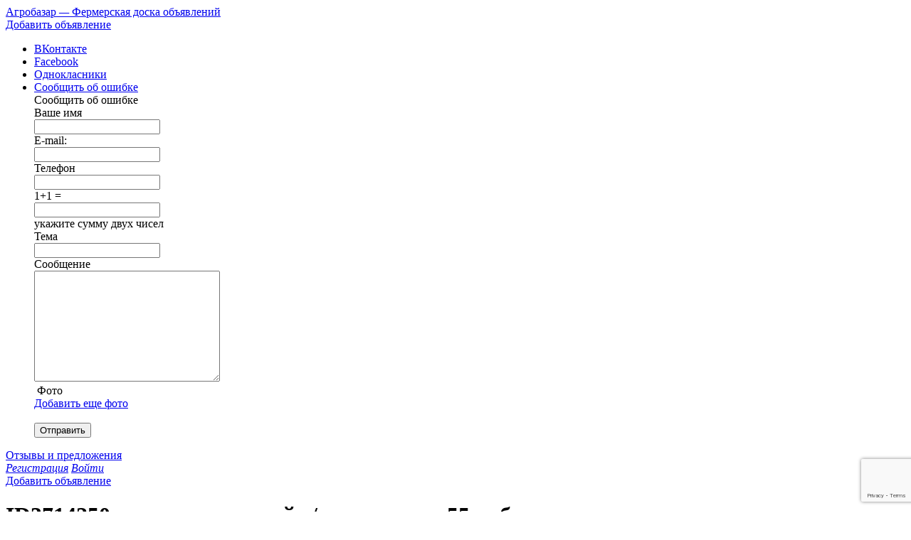

--- FILE ---
content_type: text/html; charset=UTF-8
request_url: https://agrobazar.ru/machinery/sale/gruzovoy_s_kh_transport/krasnodarskiy_kray_rossiya/id3714250
body_size: 19400
content:
<!DOCTYPE html> <!--[if lt IE 8]> <html class="no-js lt-ie9 lt-ie8"> <![endif]--> <!--[if IE 8]> <html class="no-js lt-ie9"> <![endif]--> <!--[if gt IE 8]> <html class="no-js"> <!--<![endif]--> <head>   <meta charset="utf-8">  <meta http-equiv="X-UA-Compatible" content="IE=edge,chrome=1">    <script defer src="https://www.google.com/recaptcha/api.js?render=6LfnErUgAAAAAFZxtxdZYIGIUusO38lssE6qR48K" async></script>  <link rel="stylesheet" href="/local/templates/agro/css/startagro2.css?v=27019">  <title>ID3714250: продаю грузовой с/х транспорт по 55 руб. в Краснодарском крае - Агробазар.ру</title> <meta http-equiv="Content-Type" content="text/html; charset=UTF-8" /> <meta name="description" content="ID3714250: Продам грузовой с/х транспорт в Краснодарском крае: 55 руб. Перевезем Любой Сложности Груз Ваш Груз - Наша Ответственность!  РутраТранс Предоставляем Транспортные - Agrobazar" /> <link href="/bitrix/js/ui/design-tokens/dist/ui.design-tokens.min.css?167929717022029" type="text/css" rel="stylesheet" /> <link href="/bitrix/js/ui/fonts/opensans/ui.font.opensans.min.css?16792971692320" type="text/css" rel="stylesheet" /> <link href="/bitrix/js/main/popup/dist/main.popup.bundle.min.css?168751117626598" type="text/css" rel="stylesheet" /> <link href="/bitrix/js/ui/buttons/dist/ui.buttons.bundle.min.css?167929716826459" type="text/css" rel="stylesheet" /> <link href="/local/templates/agro/components/iswin/agro.offer.detail/agro/style.css?1566992898279" type="text/css" rel="stylesheet" /> <link href="/local/templates/agro/components/iswin/agro.offers.last/agro/style.css?1566992898622" type="text/css" rel="stylesheet" /> <link href="/local/templates/agro/components/iswin/smartfilter2/agro/style.css?156699289846" type="text/css" rel="stylesheet" /> <link href="/local/templates/agro/css/bootstrap.min.css?156699289815925" type="text/css" data-template-style="true" rel="stylesheet" /> <link href="/local/templates/agro/css/main.css?1702978147159916" type="text/css" data-template-style="true" rel="stylesheet" /> <link href="/local/templates/agro/fonts/font-awesome-5.0.8/css/fontawesome-all.min.css?156699289835359" type="text/css" data-template-style="true" rel="stylesheet" /> <link href="/local/templates/agro/libs/form/jquery.formstyler.css?156699289812667" type="text/css" data-template-style="true" rel="stylesheet" /> <link href="/local/templates/agro/css/normalize.min.css?15669928982502" type="text/css" data-template-style="true" rel="stylesheet" /> <link href="/local/templates/agro/css/ptsans.css?15760716646090" type="text/css" data-template-style="true" rel="stylesheet" /> <link href="/local/templates/agro/libs/fancybox/jquery.fancybox.css?15669928984895" type="text/css" data-template-style="true" rel="stylesheet" /> <link href="/local/templates/agro/css/jquery.fancybox.css?15669928984993" type="text/css" data-template-style="true" rel="stylesheet" /> <link href="/local/templates/agro/css/jquery.mCustomScrollbar.css?156699289813269" type="text/css" data-template-style="true" rel="stylesheet" /> <link href="/local/templates/agro/libs/jquery-ui/jquery-ui.min.css?156699289830747" type="text/css" data-template-style="true" rel="stylesheet" /> <link href="/local/templates/agro/css/new_style.css?1661250545109353" type="text/css" data-template-style="true" rel="stylesheet" /> <link href="/local/templates/agro/css/media.css?161426612749926" type="text/css" data-template-style="true" rel="stylesheet" /> <link href="/local/templates/agro/css/fonts.css?15760716643831" type="text/css" data-template-style="true" rel="stylesheet" /> <link href="/local/templates/agro/css/flatpickr.min.css?157607166415954" type="text/css" data-template-style="true" rel="stylesheet" /> <link href="/local/templates/agro/components/iswin/banners/left_bottom_banner/style.css?1566992898484" type="text/css" data-template-style="true" rel="stylesheet" /> <link href="/local/templates/agro/components/iswin/user.forgot/agro/style.css?1566992898249" type="text/css" data-template-style="true" rel="stylesheet" /> <link href="/local/templates/agro/template_styles.css?173399786044378" type="text/css" data-template-style="true" rel="stylesheet" /> <script defer src="/local/templates/agro/js/1214d50c3b239c23997a9925c27902ae.js"></script> <script defer src="/local/templates/agro/js/5074dcb8542df3b6a210875b34facfbe.js"></script>  <script defer type="text/javascript" src="/bitrix/js/main/core/core.js?1702734862486440"></script>  <script defer src="/local/templates/agro/js/aae0992e40f9bfd81ab8abce95da7ccb.js"></script> <script defer type="text/javascript">(window.BX||top.BX).message({'UI_BUTTONS_SAVE_BTN_TEXT':'Сохранить','UI_BUTTONS_CREATE_BTN_TEXT':'Создать','UI_BUTTONS_ADD_BTN_TEXT':'Добавить','UI_BUTTONS_SEND_BTN_TEXT':'Отправить','UI_BUTTONS_CANCEL_BTN_TEXT':'Отменить','UI_BUTTONS_CLOSE_BTN_TEXT':'Закрыть','UI_BUTTONS_APPLY_BTN_TEXT':'Применить'});</script> <script defer type="text/javascript">(window.BX||top.BX).message({'pull_server_enabled':'N','pull_config_timestamp':'0','pull_guest_mode':'N','pull_guest_user_id':'0'});(window.BX||top.BX).message({'PULL_OLD_REVISION':'Для продолжения корректной работы с сайтом необходимо перезагрузить страницу.'});</script> <script defer type="text/javascript">(window.BX||top.BX).message({'LANGUAGE_ID':'ru','FORMAT_DATE':'DD.MM.YYYY','FORMAT_DATETIME':'DD.MM.YYYY HH:MI:SS','COOKIE_PREFIX':'BITRIX_SM','SERVER_TZ_OFFSET':'10800','UTF_MODE':'Y','SITE_ID':'s1','SITE_DIR':'/','USER_ID':'','SERVER_TIME':'1768710038','USER_TZ_OFFSET':'0','USER_TZ_AUTO':'Y','bitrix_sessid':'a107586513bc8d60609697141816be06'});</script>   <script defer type="text/javascript" src="/bitrix/js/main/popup/dist/main.popup.bundle.min.js?168751113465670"></script> <script defer type="text/javascript" src="/bitrix/js/ui/buttons/dist/ui.buttons.bundle.min.js?168751116242482"></script> <script defer type="text/javascript" src="/bitrix/js/ui/dexie/dist/dexie3.bundle.min.js?167929716988295"></script> <script defer type="text/javascript" src="/bitrix/js/main/core/core_ls.js?167929716310430"></script> <script defer type="text/javascript" src="/bitrix/js/main/core/core_fx.js?167929716316888"></script> <script defer type="text/javascript" src="/bitrix/js/main/core/core_frame_cache.js?170275772217120"></script> <script defer type="text/javascript" src="/bitrix/js/main/session.min.js?16792971622394"></script> <script defer type="text/javascript" src="/bitrix/js/pull/protobuf/protobuf.min.js?167929716676433"></script> <script defer type="text/javascript" src="/bitrix/js/pull/protobuf/model.min.js?167929716614190"></script> <script defer type="text/javascript" src="/bitrix/js/rest/client/rest.client.min.js?16792971689240"></script> <script defer type="text/javascript" src="/bitrix/js/pull/client/pull.client.min.js?168751114848309"></script> <script defer type="text/javascript" src="https://cdn.jsdelivr.net/npm/flatpickr"></script> <script defer type="text/javascript"> bxSession.Expand('a107586513bc8d60609697141816be06.620def44c3b0c8312971a75490824eefbcfd06e556570f471547b3c7f165a0c8'); </script> <script defer type="text/javascript"> bxSession.Expand('a107586513bc8d60609697141816be06.620def44c3b0c8312971a75490824eefbcfd06e556570f471547b3c7f165a0c8'); </script>    <script defer type="text/javascript" src="/local/templates/agro/js/vendor/modernizr-2.6.2-respond-1.1.0.min.js?156699289819484"></script> <script defer type="text/javascript" src="/local/templates/agro/js/ba.js?16214171246659"></script> <script defer type="text/javascript" src="/local/templates/agro/js/vendor/jquery-1.10.1.min.js?156699289893064"></script> <script defer type="text/javascript" src="/local/templates/agro/js/jsError.js?1566992898913"></script> <script defer type="text/javascript" src="/local/templates/agro/js/plugins.js?1566992898735"></script> <script defer type="text/javascript" src="/local/templates/agro/js/jquery.carouFredSel-6.2.1-packed.js?156699289854780"></script> <script defer type="text/javascript" src="/local/templates/agro/js/jquery.inputmask.bundle.min.js?156699289840776"></script> <script defer type="text/javascript" src="/local/templates/agro/js/jquery.mousewheel.js?15669928987349"></script> <script defer type="text/javascript" src="/local/templates/agro/js/jquery.mCustomScrollbar.min.js?156699289824925"></script> <script defer type="text/javascript" src="/local/templates/agro/libs/form/jquery.formstyler.js?156699289840347"></script> <script defer type="text/javascript" src="/local/templates/agro/libs/jquery-ui/jquery-ui.min.js?1566992898253668"></script> <script defer type="text/javascript" src="/local/templates/agro/libs/rangeslider/rangeslider.min.js?15669928988060"></script> <script defer type="text/javascript" src="/local/templates/agro/libs/fancybox/jquery.fancybox.js?156699289848706"></script> <script defer type="text/javascript" src="/local/templates/agro/js/jquery.ajaxForm.js?15669928986952"></script> <script defer type="text/javascript" src="/local/templates/agro/js/jquery.multiFile.js?15669928982136"></script> <script defer type="text/javascript" src="/local/templates/agro/js/image.uploader.js?15669928989321"></script> <script defer type="text/javascript" src="/local/templates/agro/js/pullAlerts.js?15669928981665"></script> <script defer type="text/javascript" src="/local/templates/agro/js/jquery.dynamicLoad.js?15669928981172"></script> <script defer type="text/javascript" src="/local/templates/agro/js/inits.js?165899483710865"></script> <script defer type="text/javascript" src="/local/templates/agro/js/jquery.simpleSmartFilter.js?156699289831906"></script> <script defer type="text/javascript" src="/local/templates/agro/js/jquery.centerImage.js?15669928981523"></script> <script defer type="text/javascript" src="/local/templates/agro/js/new_script.js?15669928983683"></script> <script defer type="text/javascript" src="/local/templates/agro/js/noindex.js?16589235688502"></script> <script defer type="text/javascript" src="/local/templates/agro/js/mobile.js?15669928981587"></script> <script defer type="text/javascript" src="/local/templates/agro/js/script.js?16508540618811"></script> <script defer type="text/javascript" src="/local/templates/agro/js/espy.js?15669928989058"></script> <script defer type="text/javascript" src="/local/templates/agro/js/metrika.js?168752351019718"></script> <script defer type="text/javascript" src="/local/templates/agro/js/main.js?165899474922493"></script> <script defer type="text/javascript" src="/local/templates/agro/js/jquery.lazy.min.js?15669928985023"></script> <script defer type="text/javascript" src="/local/components/iswin/share/js/share.jquery.js?15669928983245"></script> <script defer type="text/javascript" src="/local/templates/agro/components/iswin/share/agro/script.js?1566992898226"></script> <script defer type="text/javascript" src="/local/templates/agro/components/iswin/error.report/agro/script.js?16632354141140"></script> <script defer type="text/javascript" src="/local/templates/agro/components/iswin/banners/left_bottom_banner/script.js?15669928984340"></script> <script defer type="text/javascript" src="/local/templates/agro/components/iswin/favorites/icon/script.js?15669928983965"></script> <script defer type="text/javascript" src="/local/templates/agro/components/iswin/user.auth/agro/script.js?1566992898492"></script> <script defer type="text/javascript" src="/local/templates/agro/components/iswin/user.forgot/agro/script.js?1566992898880"></script> <script defer type="text/javascript" src="/local/templates/agro/components/iswin/error.report/forgot/script.js?1656653274403"></script> <script defer type="text/javascript" src="/local/templates/agro/components/iswin/user.register/agro/script.js?16508540613630"></script> <script defer type="text/javascript" src="/local/templates/agro/components/bitrix/catalog.section.list/country_register/script.js?1566992898400"></script> <script defer type="text/javascript" src="/local/templates/agro/components/iswin/agro.offer.detail/agro/script.js?1566992898354"></script> <script defer type="text/javascript" src="/local/templates/agro/components/iswin/offer.item/list/script.js?16487206163741"></script> <script defer type="text/javascript" src="/local/templates/agro/front/smartfilter.js?16944230251996669"></script> <script defer type="text/javascript">var _ba = _ba || []; _ba.push(["aid", "c639bf2ba7142d39d3c5c7eb8f68ed64"]); _ba.push(["host", "agrobazar.ru"]); (function() {var ba = document.createElement("script"); ba.type = "text/javascript"; ba.async = true;ba.src = (document.location.protocol == "https:" ? "https://" : "http://") + "bitrix.info/ba.js";var s = document.getElementsByTagName("script")[0];s.parentNode.insertBefore(ba, s);})();</script>     	 <link rel="shortcut icon" href="/favicon.ico" type="image/x-icon"/>  <meta name="viewport" content="width=device-width"> 	<meta name="google-site-verification" content="VoHXYSqe3etnUmvKUtCwHCJH6hv1VMgzkfGiBXi9ymI" />  <script defer src="//code.jivosite.com/widget/j1tvQUp1oN" async></script> </head>  <body  data-need-check-not-pay="N"  data-user-id="0"  data-is-personal="N" > <!--[if lt IE 8]> <p class="chromeframe">Вы используете <strong>устаревший</strong> браузер. Пожалуйста, <a href="http://browsehappy.com/">обновите его</a> или <a href="http://www.google.com/chromeframe/?redirect=true">активируйте Google Chrome Frame</a>, чтобы расширить возможности Вашего браузера.</p> <![endif]-->  <div class="page-wrap">   <header>  <div class="header-wrap">  <div class="header-body all_head clearfix">   <div class="header-top clearfix">  <div class="logo">  <!-- noindex -->  <div class="h1"><a href="/"><span>Агробазар</span> <i>—</i> Фермерская доска объявлений</a></div>  <!-- /noindex -->  </div>   <div class="add-ad hidden-sm hidden-xs">  <!-- noindex -->  <a href="/add/"><span>Добавить объявление</span></a>  <!-- /noindex -->  </div>     <div class="links hidden-sm hidden-xs">  <!-- noindex_empty -->      <ul class="soc-medias">  <li><a class="vk-icon vk" href="https://vk.com/agrobazarru" rel="nofollow">ВКонтакте</a></li>  <li><a class="fb-icon fb" href="https://www.facebook.com/groups/381621042314681/" rel="nofollow">Facebook</a></li>  <li><a class="ok-icon ok" href="https://ok.ru/group/56763330854947" rel="nofollow">Однокласники</a></li>  <li class="osib">  <a href="#oshibka" class="fsb_popup error-report-button" rel="nofollow"> Сообщить об ошибке</a>  <div id="oshibka" class="popup_fsb inf_popup">   <div class="r-title">Сообщить об ошибке</div>  <div class="bpw-wrap">  <form action="#" data-url="/ajax/errorReport.php" method="post" id="oshibka-form-bl" class="ajax-form" data-format="json">  <input type="hidden" name="1act" value="send">  <input type="hidden" class="g-recaptcha-response" name="g-recaptcha-response">   <span class="error message hide"></span>  <span class="success message hide"></span>  <div class="form-body">  <div class="f-line">  <div class="a-field wide">  <label>Ваше имя</label>  <div class="af-wrap"><input type="text" name="1name" value="" /></div>  </div>  </div>   <div class="f-line">  <div class="a-field wide">  <label>E-mail:</label>  <div class="af-wrap"><input type="text" name="1contact" value=""/></div>  </div>  </div>   <div class="f-line">  <div class="a-field wide">  <label>Телефон</label>  <div class="af-wrap"><input type="text" name="1contact2" value=""/></div>  </div>  </div>    <div class="f-line p-quest">  <div class="a-field pq-quest">  1+1 = </div>   <div class="a-field pq-answ">  <input type="hidden" name="1captcha[sid]" value="5c81b558268a0786c455f0654792757c">  <div class="af-wrap"><input type="text" name="1captcha[value]" class="num2" value="" /></div>  </div>   <div class="a-field pq-help">  укажите сумму двух чисел  </div>  </div>    <div class="f-line">  <div class="a-field wide">  <label>Тема</label>  <div class="af-wrap"><input type="text" name="1subject" value="" /></div>  </div>  </div>   <div class="f-line">  <div class="a-field wide">  <label>Сообщение</label>  <div class="af-wrap"><textarea class="message-field" name="1text" cols="30" rows="10"></textarea></div>  </div>  </div>  <div class="f-line">  <div class="image-uploader" data-count="3">  <div class="fot_vybor image-container">  <span><i><img src="/upload/resize_cache/webp/local/templates/agro/img/spil_bl.webp" alt=""></i> Фото</span>  </div>   <div class="buttons-line">  <a href="#" rel="nofollow" class="add-button"><i class="fa fa-plus" aria-hidden="true"></i> Добавить еще фото</a>  </div>  </div>  <br clear="both" />  </div>    <div class="buttons-line">  <button type="submit" class="brown"><span class="icon-check">Отправить</span></button>  </div>  </div>  </form>  </div> </div> </li>   </ul>    <div class="comment-btn"><a href="#" rel="nofollow" onclick="Reformal.widgetOpen();return false;" onmouseover="Reformal.widgetPreload();" onmouseout="Reformal.widgetAbortPreload();">Отзывы и предложения</a></div>  <!-- /noindex_empty -->  </div>    <div class="authorize sign-in">  <div class="buttons">  <!-- noindex -->  <a class="open-bpw handle-notice" id="register-button" href="#bpw-register"><span class="icon-register"><em>Регистрация</em></span></a>  <!-- /noindex -->  <!-- noindex -->  <a class="open-bpw handle-notice" id="login-button" href="#bpw-login"><span class="icon-login"><em>Войти</em></span></a>  <!-- /noindex -->  </div>  </div>     <div class="add-ad visible-xs visible-sm">  <!-- noindex -->  <a href="/add/" rel="nofollow"><span>Добавить объявление</span></a>  <!-- /noindex -->  </div>   </div>   <div class="page-title container clearfix">  <div class="p-title">  <h1>ID3714250: продам грузовой с/х транспорт 55 руб.</h1>    </div>  <div class="topped-text hide">  </div>   <!-- noindex_empty -->  <div class="bread-crumbs"><a href="/">Главная</a><a href="/all/wholesale/">Все объявления</a><a href="/machinery/sale/gruzovoy_s_kh_transport">продажа грузового с/х транспорта</a><a href="/machinery/sale/gruzovoy_s_kh_transport/ru/">продажа грузового с/х транспорта в России</a><a href="/machinery/sale/gruzovoy_s_kh_transport/krasnodarskiy_kray_rossiya/">продажа грузового с/х транспорта в Краснодарском крае</a><b>Объявление №3714250</b></div> <!-- /noindex_empty -->  </div>    </div>      </div>    </header> </div>   <div id="preloader-wrap">  <div id="circle1"></div> </div> <div class="container body"> 			 <div class="rl_cnt_bg" data-id="298434"></div> 			     <div class="row">  <div class="col-md-12">  <section id="cat_search" class="mp-search">  <div id="smart-filter" data-last-item="gruzovoy_s_kh_transport" data-last-group="" data-region-code="krasnodarskiy_kray_rossiya" data-region-name="Краснодарский край, Россия"> </div>  					 </section>  </div>  </div>    <div class="row">  <div class="sitebar">   <div class="col-md-3">   <aside class="main-side">                 <div class="banner-left-bottom" id="bottom_baner">  <div class="rl_cnt_bg" data-id="298685"></div> </div>  </aside>  </div>  </div>    <div class="col-md-9">       <aside class="side-buttons hidden-xs">  <!-- noindex_empty -->  <ul>  <li>  <a class="sb-briefcase pod_a favorite fsb_popup" rel="nofollow" href="#favorites"><i><img src="/upload/resize_cache/webp/local/templates/agro/img/izb.webp" alt=""></i><b>0</b></a> <p class="sitebar_pods"> Избранное</p>  </li>  </ul>  <!-- /noindex_empty -->  </aside>    <article class="main" itemscope itemtype="http://schema.org/Product">    <!-- noindex_empty -->  <div class="go-back top">  <a href="/machinery/sale/gruzovoy_s_kh_transport/krasnodarskiy_kray_rossiya">Вернуться назад</a>  <a href="/gruzoperevozki/all/krasnodarskiy_kray_rossiya" class="transport-offers-link">Грузоперевозки Сельхозтехники в Краснодарском крае</a>  </div>  <!-- /noindex_empty -->   <section class="deal-details detal_tov" id="offer-card" data-id="3714250">  <div class="sect-body clearfix">   <div class="deal-main-info clearfix">   <div class="clearfix">    <div class="dmi-wrap zdel_2">   <div class="dmi-top clearfix">    <div class="dmi-top-body">  <div class="dmi-type f-sale">Продать</div>  <div class="dmi-date">Вторник, 6 января 2026</div>  </div>   </div>   <meta itemprop="name" content="Грузовой с/х транспорт">  <div class="dmi-body" itemprop="offers" itemscope itemtype="http://schema.org/Offer">  <header>  <h2 itemprop="name">Грузовой с/х транспорт</h2>  <div class="dmi-price">55 <s class="rub"></s>  <span class="pl-unit">  за шт.  </span>  </div>   <meta itemprop="price" content="55">  <meta itemprop="priceCurrency" content="RUB">  <link itemprop="availability" href="http://schema.org/InStock">  <div class="dmi-buttons">  <a class="button green fsb_popup" href="#neohodima_reg" rel="nofollow">Написать сообщение</a>  <a class="button orange fsb_popup " href="#neohodima_reg" rel="nofollow"><i><img class="lazy" src="/upload/resize_cache/webp/images/pixel.webp" data-src="/upload/resize_cache/webp/local/templates/agro/img/zdel.webp" alt=""></i> Безопасная сделка</a>  </div>   </header>      </div>   </div>  <div id="pict-gallery" class="deal-pict-gallery pict-gallery_2">  <div class="pl-pict">   <div class="pl-photos-preview">  <ul>   <a itemprop="image" rel="offer-3714250" href="/upload/resize_cache/webp/offers/743/609_349_1cd024bef25069e14f058254b590d25ee/743a202adfae65f17480d31352807313.webp" class="open-big" title="Продам грузовой с/х транспорт по 55 руб. Объявление №3714250.">  <img class="lazy" src="/upload/resize_cache/webp/images/pixel.webp" data-src="/upload/resize_cache/webp/offers/743/100_100_240cd750bba9870f18aada2478b24840a/743a202adfae65f17480d31352807313.webp" alt="Продам грузовой с/х транспорт по 55 руб. Объявление №3714250." />  </a>    <li>  <a rel="offer-3714250" href="/upload/resize_cache/webp/offers/293/800_533_1cd024bef25069e14f058254b590d25ee/2937268bfdf1cd5bd1fbf704dbd73deb.webp" class="open-big" title="фото #2 - Продам грузовой с/х транспорт по 55 руб. Объявление №3714250.">  <img class="lazy" src="/upload/resize_cache/webp/images/pixel.webp" data-src="/upload/resize_cache/webp/offers/293/100_100_240cd750bba9870f18aada2478b24840a/2937268bfdf1cd5bd1fbf704dbd73deb.webp" alt="фото #2 - Продам грузовой с/х транспорт по 55 руб. Объявление №3714250." />  </a>  </li>  <li>  <a rel="offer-3714250" href="/upload/resize_cache/webp/offers/9f8/687_371_1cd024bef25069e14f058254b590d25ee/9f835dcf23396fc2cc92282a7fbcbf56.webp" class="open-big" title="фото #3 - Продам грузовой с/х транспорт по 55 руб. Объявление №3714250.">  <img class="lazy" src="/upload/resize_cache/webp/images/pixel.webp" data-src="/upload/resize_cache/webp/offers/9f8/100_100_240cd750bba9870f18aada2478b24840a/9f835dcf23396fc2cc92282a7fbcbf56.webp" alt="фото #3 - Продам грузовой с/х транспорт по 55 руб. Объявление №3714250." />  </a>  </li>  <li>  <a rel="offer-3714250" href="/upload/resize_cache/webp/offers/12a/604_441_1cd024bef25069e14f058254b590d25ee/12ad09c56603ada1088d49baebf3bf0b.webp" class="open-big" title="фото #4 - Продам грузовой с/х транспорт по 55 руб. Объявление №3714250.">  <img class="lazy" src="/upload/resize_cache/webp/images/pixel.webp" data-src="/upload/resize_cache/webp/offers/12a/100_100_240cd750bba9870f18aada2478b24840a/12ad09c56603ada1088d49baebf3bf0b.webp" alt="фото #4 - Продам грузовой с/х транспорт по 55 руб. Объявление №3714250." />  </a>  </li>  <li>  <a rel="offer-3714250" href="/upload/resize_cache/webp/offers/475/800_677_1cd024bef25069e14f058254b590d25ee/475ce0131d6bd26b9b08144f4f218e2b.webp" class="open-big" title="фото #5 - Продам грузовой с/х транспорт по 55 руб. Объявление №3714250.">  <img class="lazy" src="/upload/resize_cache/webp/images/pixel.webp" data-src="/upload/resize_cache/webp/offers/475/100_100_240cd750bba9870f18aada2478b24840a/475ce0131d6bd26b9b08144f4f218e2b.webp" alt="фото #5 - Продам грузовой с/х транспорт по 55 руб. Объявление №3714250." />  </a>  </li>  </ul>  </div>     </div>  </div>   <div class="usl_zdel_2">  <h3>Описание</h3>  <p>Место продажи</p>  <span><a style="color: #000;  text-decoration: underline;" href="/all/wholesale/all/krasnodarskiy_kray_rossiya">  Краснодарский край, Россия</a></span>   <p>Место производства</p>  <span>Краснодарский край, Россия</span>     <p>Город</p>  <span>126</span>   <div class="detail-description" itemprop="description">  Перевезем Любой Сложности Груз Ваш Груз - Наша Ответственность!  РутраТранс Предоставляем Транспортные Услуги  РОССИЯ И СНГ &nbsp;&nbsp; vk.com/rutra123    &#43;7&#40;918&#41;-441-94-92 </div>  </div>    </div>  </div>   <div class="dd-contacts-info">  <header class="clearfix">  <div class="dd-title">  Контрагент:  <a href="/farmers/72327/">  <b><span>РУТРАТРАНС</span></b>  </a>   </div>  </header>   <div class="pl-more-details pl-more">  <div class="col-md-6">  <div class="pl-contractor">    <div class="plc-info-wrap clearfix">  <div class="plc-pict">  <img class="lazy" src="/upload/resize_cache/webp/images/pixel.webp" data-src="/upload/main/5c0/5c06475219f83dff231390cb9fb2e51c.jpg" />  </div>  <div class="plc-info">  <div class="plc-rating-wrap">Рейтинг:   <i class="fas fa-star" style="color: #729300;"></i>   <b style="color: #729300; ">646</b>  </div>  <div class="plc-rating-wrap" data-id="3714250">Возраст аккаунта:  <span class="dynamic-rating" data-rate-type="age" data-user-id="72327">8 л, 4 мес.</span></div>  <div class="plc-lang">  <span>Языки общения:</span>  <i class="flag-ico"><img class="lazy" src="/upload/resize_cache/webp/images/pixel.webp" data-src="/upload/resize_cache/webp/local/templates/agro/img/flags/RU.webp" alt=""></i>  </div>  </div>  </div>  </div>  </div>  <div class="col-md-6">  <a class="button orange show-contacts" data-id="3714250" href="#" rel="nofollow">Показать контакты</a>  <div class="preloader brown-tr-64 hide">  </div>  </div>  <div class="col-md-12">  <a class="button medium icon-comment fsb_popup open-review-popup" data-offer-id="3714250" data-id="72327" href="#reviews" rel="nofollow">Отзывы</a>  </div>  </div>  </div>  </div>  </section> 		 <div class="list-end">  <div class="banners"> 		<div class="rl_cnt_bg" data-id="298683"></div> </div> </div>   <a href="/machinery/sale/gruzovoy_s_kh_transport/krasnodarskiy_kray_rossiya">Продажа грузового с/х транспорта в Краснодарском крае</a><br>  <a href="/machinery/sale/gruzovoy_s_kh_transport">Показать все цены на "Продажа грузового с/х транспорта"</a>  <!-- noindex_empty -->  <div class="go-back bottom"><a href="/machinery/sale/gruzovoy_s_kh_transport/krasnodarskiy_kray_rossiya">Вернуться назад</a></div>  <!-- /noindex_empty -->  </article>  <div class="bannes"> 	<div class="rl_cnt_bg" data-id="298687"></div></div>  </div> </div>   </div>  <footer>  <div class="footer-wrap container clearfix">  <div class="row">  <div class="col-md-3">  <div class="links visible-sm visible-xs">    <!-- noindex_empty --> 				  <div class="comment-btn"><a href="#" rel="nofollow" onclick="Reformal.widgetOpen();return false;" onmouseover="Reformal.widgetPreload();" onmouseout="Reformal.widgetAbortPreload();">Отзывы и предложения</a></div>  <!-- /noindex_empty -->  </div>   <div class="inf_wr_ssil">   <div class="copy">© 2026 www.agrobazar.ru</div>  <div class="q-contacts"><a href="mailto:info@agrobazar.ru">info@agrobazar.ru</a></div>     <ul class="counters">  <li>  <!-- Yandex.Metrika informer -->  <a href="https://metrika.yandex.ru/stat/?id=17360995&amp;from=informer"  target="_blank" rel="nofollow"><img src="https://informer.yandex.ru/informer/17360995/3_1_FFFFFFFF_EFEFEFFF_0_pageviews"  style="width:88px; height:31px; border:0;" alt="Яндекс.Метрика" title="Яндекс.Метрика: данные за сегодня (просмотры, визиты и уникальные посетители)" class="ym-advanced-informer" data-cid="17360995" data-lang="ru" /></a>  <!-- /Yandex.Metrika informer -->   <!-- Yandex.Metrika counter -->  <script defer type="text/javascript" >  var yandexMetrika = false;   (function (d, w, c) {  (w[c] = w[c] || []).push(function() {  try {  w.yaCounter17360995 = new Ya.Metrika({  id:17360995,  clickmap:true,  trackLinks:true,  accurateTrackBounce:true,  webvisor:true,  ecommerce:"dataLayer",  triggerEvent: true  });     try {   jQuery(document).on('yacounter17360995inited', function () {  yandexMetrika = new Metrika(yaCounter17360995);  yandexMetrika.goal("show_im_buttom");  yandexMetrika.goal("show_deal_button");  yandexMetrika.goal("show_contact_button");  yandexMetrika.goal("show_review_button");    $(document).trigger('yandex-metrika-load');  });  } catch (e) {  metrikaException(e);  }   } catch(e) { }  });   var n = d.getElementsByTagName("script")[0],  s = d.createElement("script"),  f = function () { n.parentNode.insertBefore(s, n); };  s.type = "text/javascript";  s.async = true;  s.src = "https://mc.yandex.ru/metrika/watch.js";   if (w.opera == "[object Opera]") {  d.addEventListener("DOMContentLoaded", f, false);  } else { f(); }  })(document, window, "yandex_metrika_callbacks");  </script>  <noscript><div><img src="https://mc.yandex.ru/watch/17360995" style="position:absolute; left:-9999px;" alt="" /></div></noscript>  <!-- /Yandex.Metrika counter -->   <!-- BEGIN JIVOSITE CODE {literal} --> <script defer type='text/javascript'> (function(){ document.jivositeloaded=0;var widget_id = 'j1tvQUp1oN';var d=document;var w=window;function l(){var s = d.createElement('script'); s.type = 'text/javascript'; s.async = true; s.src = '//code.jivosite.com/script/widget/'+widget_id; var ss = document.getElementsByTagName('script')[0]; ss.parentNode.insertBefore(s, ss);}//эта строка обычная для кода JivoSite function zy(){  //удаляем EventListeners  if(w.detachEvent){//поддержка IE8  w.detachEvent('onscroll',zy);  w.detachEvent('onmousemove',zy);  w.detachEvent('ontouchmove',zy);  w.detachEvent('onresize',zy);  }else {  w.removeEventListener("scroll", zy, false);  w.removeEventListener("mousemove", zy, false);  w.removeEventListener("touchmove", zy, false);  w.removeEventListener("resize", zy, false);  }  //запускаем функцию загрузки JivoSite  if(d.readyState=='complete'){l();}else{if(w.attachEvent){w.attachEvent('onload',l);}else{w.addEventListener('load',l,false);}}  //Устанавливаем куку по которой отличаем первый и второй хит  var cookie_date = new Date ( );  cookie_date.setTime ( cookie_date.getTime()+60*60*28*1000); //24 часа для Москвы  d.cookie = "JivoSiteLoaded=1;path=/;expires=" + cookie_date.toGMTString(); } if (d.cookie.search ( 'JivoSiteLoaded' )<0){//проверяем, первый ли это визит на наш сайт, если да, то назначаем EventListeners на события прокрутки, изменения размера окна браузера и скроллинга на ПК и мобильных устройствах, для отложенной загрузке JivoSite.  if(w.attachEvent){// поддержка IE8  w.attachEvent('onscroll',zy);  w.attachEvent('onmousemove',zy);  w.attachEvent('ontouchmove',zy);  w.attachEvent('onresize',zy);  }else {  w.addEventListener("scroll", zy, {capture: false, passive: true});  w.addEventListener("mousemove", zy, {capture: false, passive: true});  w.addEventListener("touchmove", zy, {capture: false, passive: true});  w.addEventListener("resize", zy, {capture: false, passive: true});  } }else {zy();} })();</script> <!-- {/literal} END JIVOSITE CODE -->    <!-- BEGIN JIVOSITE CODE {literal}   <script defer type='text/javascript'>  (function(){ var widget_id = 'j1tvQUp1oN';var d=document;var w=window;function l(){  var s = document.createElement('script'); s.type = 'text/javascript'; s.async = true; s.src = '//code.jivosite.com/script/widget/'+widget_id; var ss = document.getElementsByTagName('script')[0]; ss.parentNode.insertBefore(s, ss);}if(d.readyState=='complete'){l();}else{if(w.attachEvent){w.attachEvent('onload',l);}else{w.addEventListener('load',l,false);}}})();</script>  <!-- {/literal} END JIVOSITE CODE -->    <script defer async src="https://usocial.pro/usocial/usocial.pp.js?v=6.1.4" data-script="usocial" charset="utf-8"></script>  <div class="uSocial-PP" data-pid="c175914e8717739b9bf3ac4c8f32c9f2" data-type="publicpopup" data-options="skin_light,style1,showWithoutNames_1" data-social="vk,fb,ok"></div>    </li>  </ul>  </div>  </div>  <div class="col-md-3">  <div class="footer-menu">  <!-- noindex_empty -->    <div class="block">  <span class="title">Помощь</span>  <ul class="nav-menu">   <li>  <a href="/help/advertisers/">Размещение рекламы</a>  </li>  <li>  <a href="/help/about/">О проекте</a>  </li>  <li>  <a href="/help/version/">О новой версии сайта</a>  </li>  <li>  <a href="/help/attention/">Как не стать жертвой мошенников</a>  </li>  <li>  <a href="/help/payment/">Порядок оплаты</a>  </li>  <li>  <a href="/help/guarantees/">Гарантии</a>  </li>  <li>  <a href="/help/contacts/">Контакты</a>  </li>    </ul>  </div>  <!-- /noindex_empty -->  </div>  </div>    <div class="col-md-3">  <div class="footer-menu">  <!-- noindex_empty -->     <div class="block">  <span class="title">Услуги</span>  <ul class="nav-menu">   <li>  <a href="/services/fast-sell/">Быстрая продажа</a>  </li>  <li>  <a href="/services/turbo-sell/">Турбо-продажа</a>  </li>  <li>  <a href="/services/premium/">Премиум-объявления</a>  </li>  <li>  <a href="/services/vip/">VIP-объявления</a>  </li>  <li>  <a href="/services/marked/">Выделение объявлений</a>  </li>  <li>  <a href="/services/top/">Поднятие объявлений</a>  </li>  <li>  <a href="/services/prolongate/">Продление срока публикации</a>  </li>  <li>  <a href="/services/limit/">Лимит объявлений</a>  </li>  <li>  <a href="/services/sdelka/">Правила проведения сделок</a>  </li>    </ul>  </div>  <!-- /noindex_empty -->  </div>  </div>    <div class="col-md-3">  <div class="footer-menu">  <!-- noindex_empty -->     <div class="block">  <span class="title">Соглашения</span>  <ul class="nav-menu">   <li>  <a href="/agreement/cookies/">Информация о cookies</a>  </li>  <li>  <a href="/agreement/offer/">Договор-оферта</a>  </li>  <li>  <a href="/agreement/prohibited_goods/">Запрещенные товары</a>  </li>  <li>  <a href="/agreement/terms_of_use/">Пользовательское соглашение</a>  </li>  <li>  <a href="/agreement/rules/">Правила размещения</a>  </li>  <li>  <a href="/agreement/pay_placed_rules/">Условия платного размещения</a>  </li>  <li>  <a href="/agreement/advertising_rules/">Условия сервиса продвижения</a>  </li>  <li>  <a href="/agreement/pd/">Политика обработки персональных данных </a>  </li>  <li>  <a href="/agreement/banners/">Условия размещения рекламных материлов</a>  </li>    </ul>  </div>  <!-- /noindex_empty -->  </div>  </div>  </div>  </div> </footer>   <!-- noindex_empty -->   <div id="bpw-login" class="bp-container bp-login">  <div class="bp-cover"></div>   <div class="bp-window login">  <div class="bpw-wrap">  <div class="login-btn-close">  <i class="fa fa-times" aria-hidden="true"></i>  </div>  <form action="#" method="post" data-url="/ajax/auth.php" class="ajax-form auth-form" data-format="json">   <input type="hidden" name="login-ajax-form" value="Y">  <input type="hidden" name="act" value="login">   <div class="f-line fl-phone">  <div class="a-field city">  <label>Выберите страну</label>  <div class="af-wrap">  <div class="t-code-select">  <input type="hidden" name="tcode" value="7" />  <a class="current open-bpw" href="#bpw-lang"><img src="/upload/resize_cache/webp/local/templates/agro/img/flags_/ru.webp" alt="" /> +<i>7</i></a>  </div>  </div>  </div>   <div class="a-field tel">  <label>введите номер (без кода страны)</label>  <div class="af-wrap"><input type="text" name="phone" class="tel" value="" /></div>  </div>  </div>    <div class="f-line">  <div class="a-field pwd">  <label>введите пароль</label>  <div class="af-wrap"><input type="password" name="password" value="" class="" /></div>  </div>   <div class="a-field lnk-forgot">  <a href="#">Забыли пароль?</a>  </div>  </div>    <div class="buttons-line">   <button class="brown" type="submit"><span class="icon-login">Войти</span></button>    <a class="open-bpw new-account" href="#bpw-register">Нет аккаунта?</a>   </div>  </form>  </div>  </div>  </div>    <div id="bpw-restore" class="bp-container bp-restore">  <div class="bp-cover"></div>   <div class="bp-window restore">  <div class="bpw-wrap">   <div class="r-title">Введите номер телефона, являющийся Вашим логином для&nbsp;входа в систему:</div>   <form action="#" method="post" data-url="/ajax/forgot.php" class="ajax-form forgot-form" data-format="json">   <input type="hidden" name="forgot-ajax-form" value="Y">  <input type="hidden" name="act" value="forgot">  <input type="hidden" name="send-sms" value="Y">   <div class="f-line fl-phone">  <div class="a-field city">  <label>Выберите страну</label>  <div class="af-wrap">  <div class="t-code-select">  <input type="hidden" name="tcode" value="7" />  <a class="current open-bpw" href="#bpw-lang"><img src="/upload/resize_cache/webp/local/templates/agro/img/flags_/ru.webp" alt="" /> +<i>7</i></a>  </div>  </div>  </div>   <div class="a-field tel">  <label>введите номер (без кода страны)</label>  <div class="af-wrap"><input type="text" name="phone" class="tel" value="" /></div>  </div>  </div>    <div class="f-line p-quest">     <div class="a-field pq-quest captcha-show">  8+5 = </div>   <div class="a-field pq-answ">  <input type="hidden" name="captcha[sid]" class="captcha-sid" value="17dcc70cd47cea40bfdf5f1d40ffb5da">  <div class="af-wrap">  <input type="text" data-name="captcha-value" name="captcha[value]" class="num2 captcha-value" value="" />  </div>  </div>   <div class="a-field pq-help">  укажите сумму двух чисел  </div>  </div>    <div class="buttons-line">  <button class="brown send-sms" type="submit"><span class="icon-check">Восстановить пароль</span></button>  </div>  <div class="check-sms hide">  <div class="f-line clearfix">  <div class="a-field sms-code">  <label>введите код из смс</label>  <div class="af-wrap"><input type="text" name="sms-code" class="sms" value="" /></div>  </div>  <div class="a-field sms-btn">  <button class="brown" type="submit"><span class="icon-check">Восстановить</span></button>  </div>  </div>  <div class="f-line a-field clearfix lnk-why">  <a href="#" class="repeat-sms">Повторить отправку</a>  </div>   </div>  </form>   </div>   <div class="out-text">  Проблемы с восстановлением пароля?  <a href="#">Обратитесь</a> в службу поддержки.  </div>  </div>    <div class="bp-window bp-support">  <div class="bpw-wrap">   <form action="#" data-url="/ajax/errorReport.php" method="post" id="forgot-error-report" class="ajax-form"  data-format="json">  <input type="hidden" name="1act" value="send">  <input type="hidden" name="1subject" value="Ошибка восстановления доступа к аккаунту"/>   <span class="error message hide"></span>  <span class="success message hide"></span>   <div class="form-body">   <div class="f-line">  <div class="a-field wide">  <label>Ваше имя</label>  <div class="af-wrap"><input type="text" name="1name" value=""/></div>  </div>  </div>   <div class="f-line">  <div class="a-field wide">  <label>E-mail:</label>  <div class="af-wrap"><input type="text" name="1contact" value=""/></div>  </div>  </div>   <div class="f-line">  <div class="a-field wide">  <label>Телефон</label>  <div class="af-wrap"><input type="text" name="1contact2" value=""/></div>  </div>  </div>    <div class="f-line p-quest"> 					 <div class="a-field pq-quest"> 						1+4 = </div>   <div class="a-field pq-answ">  <input type="hidden" name="1captcha[sid]" value="fb1fa2f64598f747f37f68bce2d9026f">  <div class="af-wrap"><input type="text" name="1captcha[value]" class="num2" value=""/></div>  </div>   <div class="a-field pq-help">  укажите сумму двух чисел  </div>  </div>   <div class="f-line">  <div class="a-field wide">  <label>Сообщение</label>  <div class="af-wrap"><textarea class="message-field" name="1text" cols="30"  rows="10"></textarea></div>  </div>  </div>    <div class="buttons-line ">  <button class="g-recaptcha brown"  data-sitekey="6LfnErUgAAAAAFZxtxdZYIGIUusO38lssE6qR48K"  data-callback='onSubmitforgotReport'  data-action='submitAcqweasd'>  <span class="icon-check">Отправить</span></button>  </div>    </div>    </form>   </div>  </div>  </div>   <div id="bpw-register" class="bp-container bp-register">  <div class="bp-cover"></div>   <div class="bp-window register">  <div class="bpw-wrap">  <div class="register-btn-close">  <i class="fa fa-times" aria-hidden="true"></i>  </div>   <form action="#" method="post" data-url="/ajax/register.php" class="ajax-form register-form" data-format="json">  <input type="hidden" name="register-ajax-form" value="Y">  <input type="hidden" name="act" value="register">  <input type="hidden" name="country" class="country" value="3205">  <input type="hidden" name="send-sms" class="send-sms" value="Y">  <div class="r-title">Укажите свой сотовый телефон:</div>   <div class="f-line fl-phone">  <div class="a-field city">  <label>Выберите страну</label>  <div class="af-wrap">  <div class="t-code-select">  <input type="hidden" name="tcode" value="7" />  <a class="current open-bpw" href="#bpw-lang"><img src="/upload/resize_cache/webp/local/templates/agro/img/flags_/ru.webp" alt="" /> +<i>7</i></a>  </div>  </div>  </div>   <div class="a-field tel">  <label>введите номер (без кода страны)</label>  <div class="af-wrap">  <input type="text" name="phone" class="tel" value=""/>  </div>  </div>   <div class="a-field lnk-why">  <a href="#">Почему сотовый?</a>  <div class="h-balloon">  <div class="hb-wrap">   <p>Объявление будет размещено после активации Вашего аккаунта.</p>  <p>Мы заботимся о том, чтобы на сайте не было мусора и спама. Поэтому после размещения объявления мы пришлем Вам бесплатное sms-сообщение с проверочным кодом, чтобы убедиться, что вы не робот.</p>   </div>  </div>  </div>  </div>   <div class="f-line">  <div class="a-field r-name">  <div class="r-title">Контактное лицо:</div>  <div class="af-wrap"><input type="text" name="name" value="" /></div>  <div class="msg">укажите контактное лицо для обратной связи</div>  </div>   <div class="a-field r-name">  <div class="r-title">E-mail:</div>  <div class="af-wrap"><input type="email" name="email" value="" /></div>  <div class="msg"> укажите E-mail</div>  </div>   <div class="a-field r-verify">  <div class="r-title">8+7 = </div>  <input type="hidden" name="captcha[sid]" value="a4c76da45d6692a68c982c9a0cf2863b">  <div class="af-wrap"><input type="text" data-name="captcha-value" name="captcha[value]" class="num2" value="" /></div>  </div>   <div class="a-field r-note">  <span>укажите сумму двух чисел</span>  </div>  </div>    <div class="buttons-line">  <button class="brown send-sms" type="submit"><span class="icon-b-reg">Зарегистрироваться</span></button>  <p class="accept-terms-of-use">  Регистрируясь, вы соглашаетесь с <a href="/agreement/terms_of_use/" target="_blank">пользовательским соглашением</a>.  </p>  </div>  <div class="check-sms hide">   <div class="f-line clearfix fl-phone">  <div class="a-field sms-code">  <label>введите код из смс</label>  <div class="af-wrap"><input type="text" name="sms-code" class="sms" value="" /></div>  </div>   <div class="a-field sms-btn">  <button class="brown" type="submit"><span class="icon-check">Отправить</span></button>  </div>  <div class="a-field lnk-why">  <a href="#" class="repeat-sms">Повторить отправку</a>  </div>   <a href="#usp_reg" class="show-success-message fsb_popup hide" rel="nofollow"></a>   </div>   </div>  </form>  </div>  </div>  </div>    <div id="bpw-lang" class="bp-container bp-lang">  <div class="bp-cover transparent"></div>   <div class="bp-window">  <div class="bpw-wrap">  <ul class="l-short">  <li>  <a href="#" class="country" rel="nofollow" data-id="3205">  <b>Россия</b>  <span><img width="20px" src="/upload/resize_cache/webp/uf/9b6/9b67969c8a7844687892b2101ee909b0.webp" alt="" /> +<i>7</i></span>  </a>  </li>  <li>  <a href="#" class="country" rel="nofollow" data-id="3203">  <b>Украина</b>  <span><img width="20px" src="/upload/resize_cache/webp/uf/de9/de9568dde13e777b61100feec216ee0e.webp" alt="" /> +<i>380</i></span>  </a>  </li>  <li>  <a href="#" class="country" rel="nofollow" data-id="8945">  <b>Беларусь</b>  <span><img width="20px" src="/upload/resize_cache/webp/uf/1b3/1b3fca83a146cab9499b113453730307.webp" alt="" /> +<i>375</i></span>  </a>  </li>  <li class="more-lang"><a href="#">Другая страна</a></li>  </ul>   <div class="l-full">  <div class="l-full-wrap">     <ul>  <li>  <a href="#" class="country" rel="nofollow" data-id="17720">  <b>Абхазия</b>  <span><img width="20px" src="/upload/resize_cache/webp/uf/d88/d88a68e4cf6c00e4dcfc6557d825912e.webp" alt="" /> +<i>7</i></span>  </a>  </li>  <li>  <a href="#" class="country" rel="nofollow" data-id="10237">  <b>Австралия</b>  <span><img width="20px" src="/upload/resize_cache/webp/uf/16d/16db4f4dc577d8a79dd9c860c480be6d.webp" alt="" /> +<i>61</i></span>  </a>  </li>  <li>  <a href="#" class="country" rel="nofollow" data-id="10238">  <b>Азербайджан</b>  <span><img width="20px" src="/upload/resize_cache/webp/uf/a0f/a0ffeaacb356792d3b613a9a38ce38b8.webp" alt="" /> +<i>994</i></span>  </a>  </li>  <li>  <a href="#" class="country" rel="nofollow" data-id="22851">  <b>Албания</b>  <span><img width="20px" src="" alt="" /> +<i></i></span>  </a>  </li>  <li>  <a href="#" class="country" rel="nofollow" data-id="10240">  <b>Аргентина</b>  <span><img width="20px" src="/upload/resize_cache/webp/uf/1e8/1e8743fe5446dc6188ca8cf8837b1b99.webp" alt="" /> +<i>54</i></span>  </a>  </li>  <li>  <a href="#" class="country" rel="nofollow" data-id="10239">  <b>Армения</b>  <span><img width="20px" src="/upload/resize_cache/webp/uf/b1f/b1f1eef7edaaec5b73beea2a125a4288.webp" alt="" /> +<i>374</i></span>  </a>  </li>  <li>  <a href="#" class="country" rel="nofollow" data-id="18909">  <b>Бангладеш</b>  <span><img width="20px" src="/upload/resize_cache/webp/uf/fc9/wxsxhihx2tmcjclx5jm8uwdh54qnahxv.webp" alt="" /> +<i>880</i></span>  </a>  </li>  <li>  <a href="#" class="country" rel="nofollow" data-id="10242">  <b>Бельгия</b>  <span><img width="20px" src="/upload/resize_cache/webp/uf/10c/10c1e13f8c3c201473e2da940980d972.webp" alt="" /> +<i>32</i></span>  </a>  </li>  <li>  <a href="#" class="country" rel="nofollow" data-id="18355">  <b>Бенин</b>  <span><img width="20px" src="/upload/resize_cache/webp/uf/912/9122dd07901812cc73931d617f0a93a7.webp" alt="" /> +<i>229</i></span>  </a>  </li>  <li>  <a href="#" class="country" rel="nofollow" data-id="10243">  <b>Болгария</b>  <span><img width="20px" src="/upload/resize_cache/webp/uf/23d/23dac021492137fe118da8d7565139c2.webp" alt="" /> +<i>359</i></span>  </a>  </li>  <li>  <a href="#" class="country" rel="nofollow" data-id="11789">  <b>Босния и Герцеговина</b>  <span><img width="20px" src="/upload/resize_cache/webp/uf/c24/c245444e0a466483a6622c58d1b0c068.webp" alt="" /> +<i>387</i></span>  </a>  </li>  <li>  <a href="#" class="country" rel="nofollow" data-id="10241">  <b>Бразилия</b>  <span><img width="20px" src="/upload/resize_cache/webp/uf/d3e/d3e022d847d5681fd7b6928c9c619fea.webp" alt="" /> +<i>55</i></span>  </a>  </li>  </ul>  <ul>  <li>  <a href="#" class="country" rel="nofollow" data-id="17878">  <b>Буркина-Фасо</b>  <span><img width="20px" src="/upload/resize_cache/webp/uf/3cf/3cfabeaf8151fbe097cdec8f1c2e0a78.webp" alt="" /> +<i>226</i></span>  </a>  </li>  <li>  <a href="#" class="country" rel="nofollow" data-id="10244">  <b>Великобритания</b>  <span><img width="20px" src="/upload/resize_cache/webp/uf/1d6/1d629bae03d6ecba19d24fe65d3cae98.webp" alt="" /> +<i>44</i></span>  </a>  </li>  <li>  <a href="#" class="country" rel="nofollow" data-id="10245">  <b>Венгрия</b>  <span><img width="20px" src="/upload/resize_cache/webp/uf/19c/19c1fd144d646885f5f67dffe2a59888.webp" alt="" /> +<i>36</i></span>  </a>  </li>  <li>  <a href="#" class="country" rel="nofollow" data-id="16719">  <b>Вьетнам</b>  <span><img width="20px" src="/upload/resize_cache/webp/uf/46f/46fd9b3be324b0920380b5f92bad4185.webp" alt="" /> +<i>84</i></span>  </a>  </li>  <li>  <a href="#" class="country" rel="nofollow" data-id="19499">  <b>Гватемала</b>  <span><img width="20px" src="/upload/resize_cache/webp/uf/10a/vjpkh1vv89dr1artkristnuqsbdh0qoy.webp" alt="" /> +<i>502</i></span>  </a>  </li>  <li>  <a href="#" class="country" rel="nofollow" data-id="17001">  <b>Гвинея</b>  <span><img width="20px" src="/upload/resize_cache/webp/uf/1df/1dfb2b4fd6d8097cfa482152cf85be74.webp" alt="" /> +<i>224</i></span>  </a>  </li>  <li>  <a href="#" class="country" rel="nofollow" data-id="10246">  <b>Германия</b>  <span><img width="20px" src="/upload/resize_cache/webp/uf/693/69311e7008325c084dd9c1962073a19d.webp" alt="" /> +<i>49</i></span>  </a>  </li>  <li>  <a href="#" class="country" rel="nofollow" data-id="10247">  <b>Греция</b>  <span><img width="20px" src="/upload/resize_cache/webp/uf/940/940f415c3d2c8245caabc0a072d74bed.webp" alt="" /> +<i>30</i></span>  </a>  </li>  <li>  <a href="#" class="country" rel="nofollow" data-id="10248">  <b>Грузия</b>  <span><img width="20px" src="/upload/resize_cache/webp/uf/0d9/0d9dfdeb76ad111b33be1f6bab2f9949.webp" alt="" /> +<i>995</i></span>  </a>  </li>  <li>  <a href="#" class="country" rel="nofollow" data-id="17944">  <b>Доминиканская Республика</b>  <span><img width="20px" src="/upload/resize_cache/webp/uf/97b/03at3ek6gcr61eg4q01u594ywysjmn6m.webp" alt="" /> +<i>809</i></span>  </a>  </li>  <li>  <a href="#" class="country" rel="nofollow" data-id="10249">  <b>Египет</b>  <span><img width="20px" src="/upload/resize_cache/webp/uf/273/27349e295634d899f86263b5c85fd642.webp" alt="" /> +<i>20</i></span>  </a>  </li>  <li>  <a href="#" class="country" rel="nofollow" data-id="10250">  <b>Израиль</b>  <span><img width="20px" src="/upload/resize_cache/webp/uf/0fa/0fa937f508c50d455c9661c61f7c011c.webp" alt="" /> +<i>972</i></span>  </a>  </li>  </ul>  <ul>  <li>  <a href="#" class="country" rel="nofollow" data-id="10251">  <b>Индия</b>  <span><img width="20px" src="/upload/resize_cache/webp/uf/351/3510715aca6060d1297a9648bb564410.webp" alt="" /> +<i>91</i></span>  </a>  </li>  <li>  <a href="#" class="country" rel="nofollow" data-id="16750">  <b>Индонезия</b>  <span><img width="20px" src="/upload/resize_cache/webp/uf/66d/66d5ac1e83bd31e9b2f9cb3f8c612c3b.webp" alt="" /> +<i>62</i></span>  </a>  </li>  <li>  <a href="#" class="country" rel="nofollow" data-id="16989">  <b>Ирак</b>  <span><img width="20px" src="/upload/uf/055/9ndkveb8kyyl5rqp5h4mew1484okntmo.webp" alt="" /> +<i>964</i></span>  </a>  </li>  <li>  <a href="#" class="country" rel="nofollow" data-id="10252">  <b>Иран</b>  <span><img width="20px" src="/upload/resize_cache/webp/uf/5bd/5bdedfdaf1b713199beb679e380f88fb.webp" alt="" /> +<i>98</i></span>  </a>  </li>  <li>  <a href="#" class="country" rel="nofollow" data-id="9620">  <b>Испания</b>  <span><img width="20px" src="/upload/resize_cache/webp/uf/00a/00a77cd97bfafd4c133c2bd0f00967fb.webp" alt="" /> +<i>34</i></span>  </a>  </li>  <li>  <a href="#" class="country" rel="nofollow" data-id="9618">  <b>Италия</b>  <span><img width="20px" src="/upload/resize_cache/webp/uf/420/420a0f86878a47919050942f338a7281.webp" alt="" /> +<i>39</i></span>  </a>  </li>  <li>  <a href="#" class="country" rel="nofollow" data-id="3204">  <b>Казахстан</b>  <span><img width="20px" src="/upload/resize_cache/webp/uf/4c0/4c0377ba3fb6ab40b4618c803c3a8a91.webp" alt="" /> +<i>77</i></span>  </a>  </li>  <li>  <a href="#" class="country" rel="nofollow" data-id="18250">  <b>Камбоджа</b>  <span><img width="20px" src="/upload/resize_cache/webp/uf/5ec/3wo5wiki9o7rt6kg2x67jq1pa46w197v.webp" alt="" /> +<i>855</i></span>  </a>  </li>  <li>  <a href="#" class="country" rel="nofollow" data-id="10274">  <b>Канада</b>  <span><img width="20px" src="/upload/resize_cache/webp/uf/d9b/d9be36a9d6bb6d70a085bd5fa784468b.webp" alt="" /> +<i>1</i></span>  </a>  </li>  <li>  <a href="#" class="country" rel="nofollow" data-id="18842">  <b>Кения</b>  <span><img width="20px" src="/upload/resize_cache/webp/uf/2db/cfxifjsz1fn1di3eskejezsx3bm5fqmu.webp" alt="" /> +<i>254</i></span>  </a>  </li>  <li>  <a href="#" class="country" rel="nofollow" data-id="10253">  <b>Киргизия</b>  <span><img width="20px" src="/upload/resize_cache/webp/uf/f64/f6486bbe9885309ce959b51a7d7a6692.webp" alt="" /> +<i>996</i></span>  </a>  </li>  <li>  <a href="#" class="country" rel="nofollow" data-id="10254">  <b>Китай</b>  <span><img width="20px" src="/upload/resize_cache/webp/uf/b04/b04716146e94dd6b263fb631fff8e3f3.webp" alt="" /> +<i>86</i></span>  </a>  </li>  </ul>  <ul>  <li>  <a href="#" class="country" rel="nofollow" data-id="16906">  <b>Корея</b>  <span><img width="20px" src="/upload/resize_cache/webp/uf/8de/8de02fc76754f2d0f1465b7b2380e246.webp" alt="" /> +<i>82</i></span>  </a>  </li>  <li>  <a href="#" class="country" rel="nofollow" data-id="23479">  <b>Коста-Рика</b>  <span><img width="20px" src="" alt="" /> +<i></i></span>  </a>  </li>  <li>  <a href="#" class="country" rel="nofollow" data-id="22127">  <b>Кот-д'Ивуар</b>  <span><img width="20px" src="" alt="" /> +<i></i></span>  </a>  </li>  <li>  <a href="#" class="country" rel="nofollow" data-id="10255">  <b>Латвия</b>  <span><img width="20px" src="/upload/resize_cache/webp/uf/e35/e35798f2a927746b37cc6ebd83fc6739.webp" alt="" /> +<i>371</i></span>  </a>  </li>  <li>  <a href="#" class="country" rel="nofollow" data-id="19397">  <b>Ливия</b>  <span><img width="20px" src="/upload/resize_cache/webp/uf/790/aqwvlhws3kwwy18t1iyxsh7tud1kaisq.webp" alt="" /> +<i>218</i></span>  </a>  </li>  <li>  <a href="#" class="country" rel="nofollow" data-id="10256">  <b>Литва</b>  <span><img width="20px" src="/upload/resize_cache/webp/uf/bbe/bbe54f7aa174df0c87e08e3e954be614.webp" alt="" /> +<i>370</i></span>  </a>  </li>  <li>  <a href="#" class="country" rel="nofollow" data-id="16934">  <b>Македония</b>  <span><img width="20px" src="/upload/resize_cache/webp/uf/8b0/yabdx3rvvol1epn2ot1tt73qnw9ld39o.webp" alt="" /> +<i>389</i></span>  </a>  </li>  <li>  <a href="#" class="country" rel="nofollow" data-id="19890">  <b>Мали</b>  <span><img width="20px" src="/upload/resize_cache/webp/uf/b9d/o9yz6vj9hb4jwm6q7o6sahaxbf6xi64t.webp" alt="" /> +<i>223</i></span>  </a>  </li>  <li>  <a href="#" class="country" rel="nofollow" data-id="10257">  <b>Марокко</b>  <span><img width="20px" src="/upload/resize_cache/webp/uf/510/510a30a9f12f5cab7433e0857676794f.webp" alt="" /> +<i>212</i></span>  </a>  </li>  <li>  <a href="#" class="country" rel="nofollow" data-id="17155">  <b>Мексика</b>  <span><img width="20px" src="/upload/resize_cache/webp/uf/0bd/497ueez747rbc7p283127xr9tmxvnjtn.webp" alt="" /> +<i>52</i></span>  </a>  </li>  <li>  <a href="#" class="country" rel="nofollow" data-id="10313">  <b>Молдавия</b>  <span><img width="20px" src="/upload/resize_cache/webp/uf/970/97037921777b2c9edee5470288b20c7f.webp" alt="" /> +<i>373</i></span>  </a>  </li>  <li>  <a href="#" class="country" rel="nofollow" data-id="16819">  <b>Монголия</b>  <span><img width="20px" src="/upload/uf/7cb/7cb17c53d37e393589445629ae578616.gif" alt="" /> +<i>976</i></span>  </a>  </li>  </ul>  <ul>  <li>  <a href="#" class="country" rel="nofollow" data-id="16955">  <b>Нигерия</b>  <span><img width="20px" src="/upload/resize_cache/webp/uf/745/ooghcgaye9hldu9oxpz6p7gsg2asm1v3.webp" alt="" /> +<i>234</i></span>  </a>  </li>  <li>  <a href="#" class="country" rel="nofollow" data-id="10273">  <b>Нидерланды</b>  <span><img width="20px" src="/upload/resize_cache/webp/uf/b6c/b6c820310bf8da4f0a33ed3234a53822.webp" alt="" /> +<i>31</i></span>  </a>  </li>  <li>  <a href="#" class="country" rel="nofollow" data-id="18538">  <b>Никарагуа</b>  <span><img width="20px" src="/upload/resize_cache/webp/uf/73e/73ec7a2beaab43d4e43d387cc0e34593.webp" alt="" /> +<i>505</i></span>  </a>  </li>  <li>  <a href="#" class="country" rel="nofollow" data-id="10258">  <b>Новая Зеландия</b>  <span><img width="20px" src="/upload/resize_cache/webp/uf/c5e/c5e472549f8e3c27b9ecb227462304f5.webp" alt="" /> +<i>64</i></span>  </a>  </li>  <li>  <a href="#" class="country" rel="nofollow" data-id="18083">  <b>Объединенные Арабские Эмираты</b>  <span><img width="20px" src="/upload/resize_cache/webp/uf/5fb/5fbf2e02a10bb706a059a7ba863eb6b2.webp" alt="" /> +<i>971</i></span>  </a>  </li>  <li>  <a href="#" class="country" rel="nofollow" data-id="10259">  <b>Пакистан</b>  <span><img width="20px" src="/upload/resize_cache/webp/uf/2c4/2c4534becf0601a12b567bb9d5a47e33.webp" alt="" /> +<i>92</i></span>  </a>  </li>  <li>  <a href="#" class="country" rel="nofollow" data-id="16822">  <b>Перу</b>  <span><img width="20px" src="/upload/resize_cache/webp/uf/330/9058kihby4v7ut9mkcxbij8hppyy5ft4.webp" alt="" /> +<i>51</i></span>  </a>  </li>  <li>  <a href="#" class="country" rel="nofollow" data-id="9616">  <b>Польша</b>  <span><img width="20px" src="/upload/resize_cache/webp/uf/e87/e87dc3acdfd0dc235a34de52777c785c.webp" alt="" /> +<i>48</i></span>  </a>  </li>  <li>  <a href="#" class="country" rel="nofollow" data-id="10260">  <b>Португалия</b>  <span><img width="20px" src="/upload/resize_cache/webp/uf/ff5/ff506211e241621927527fd93dc93311.webp" alt="" /> +<i>351</i></span>  </a>  </li>  <li>  <a href="#" class="country" rel="nofollow" data-id="10261">  <b>Румыния</b>  <span><img width="20px" src="/upload/resize_cache/webp/uf/5f9/5f9e0a681fbbe04f790384c83a1a297e.webp" alt="" /> +<i>40</i></span>  </a>  </li>  <li>  <a href="#" class="country" rel="nofollow" data-id="10272">  <b>США</b>  <span><img width="20px" src="/upload/resize_cache/webp/uf/0b8/0b8f059518f3c1791aa2553b3be4c500.webp" alt="" /> +<i>1</i></span>  </a>  </li>  <li>  <a href="#" class="country" rel="nofollow" data-id="17941">  <b>Саудовская Аравия</b>  <span><img width="20px" src="/upload/resize_cache/webp/uf/93e/93e2d982bda05d7a8bca994fdd844333.webp" alt="" /> +<i>966</i></span>  </a>  </li>  </ul>  <ul>  <li>  <a href="#" class="country" rel="nofollow" data-id="10262">  <b>Сербия</b>  <span><img width="20px" src="/upload/resize_cache/webp/uf/3a9/3a925730bb3120dccf987e768ec274c0.webp" alt="" /> +<i>381</i></span>  </a>  </li>  <li>  <a href="#" class="country" rel="nofollow" data-id="17046">  <b>Сингапур</b>  <span><img width="20px" src="/upload/resize_cache/webp/uf/81c/kep319ocyt7unq261y7efb8b32d61aeq.webp" alt="" /> +<i>65</i></span>  </a>  </li>  <li>  <a href="#" class="country" rel="nofollow" data-id="10263">  <b>Сирия</b>  <span><img width="20px" src="/upload/resize_cache/webp/uf/449/449107971b5cc163dc55c1fac464d475.webp" alt="" /> +<i>963</i></span>  </a>  </li>  <li>  <a href="#" class="country" rel="nofollow" data-id="17836">  <b>Словакия</b>  <span><img width="20px" src="/upload/uf/9b6/cburlx2yyj0mpyia4ou9rwzu8u76k232.webp" alt="" /> +<i>421</i></span>  </a>  </li>  <li>  <a href="#" class="country" rel="nofollow" data-id="17491">  <b>Словения</b>  <span><img width="20px" src="/upload/resize_cache/webp/uf/9dc/1w3tc64lxph54c8u7v9n5oa23pyp303i.webp" alt="" /> +<i>386</i></span>  </a>  </li>  <li>  <a href="#" class="country" rel="nofollow" data-id="10265">  <b>Таджикистан</b>  <span><img width="20px" src="/upload/resize_cache/webp/uf/549/549a0174b90f76ee779b650eef66d3d8.webp" alt="" /> +<i>992</i></span>  </a>  </li>  <li>  <a href="#" class="country" rel="nofollow" data-id="17782">  <b>Таиланд</b>  <span><img width="20px" src="/upload/resize_cache/webp/uf/ca2/k2rc95r3hur0lp20vp2l3ucwy7e29w4d.webp" alt="" /> +<i>66</i></span>  </a>  </li>  <li>  <a href="#" class="country" rel="nofollow" data-id="19894">  <b>Танзания</b>  <span><img width="20px" src="/upload/resize_cache/webp/uf/f98/m0e5y9i5x88buj7ijfgjcz32vt5yksia.webp" alt="" /> +<i>255</i></span>  </a>  </li>  <li>  <a href="#" class="country" rel="nofollow" data-id="16890">  <b>Тунис</b>  <span><img width="20px" src="/upload/resize_cache/webp/uf/68d/68d60f529717f37ce0e3f625f166273d.webp" alt="" /> +<i>216</i></span>  </a>  </li>  <li>  <a href="#" class="country" rel="nofollow" data-id="16891">  <b>Туркменистан</b>  <span><img width="20px" src="/upload/resize_cache/webp/uf/45a/45a615a3fdc491856744143d944b28db.webp" alt="" /> +<i>993</i></span>  </a>  </li>  <li>  <a href="#" class="country" rel="nofollow" data-id="10264">  <b>Турция</b>  <span><img width="20px" src="/upload/resize_cache/webp/uf/060/060d804207e8b55c0d8aac65ec74bc4a.webp" alt="" /> +<i>90</i></span>  </a>  </li>  <li>  <a href="#" class="country" rel="nofollow" data-id="10266">  <b>Узбекистан</b>  <span><img width="20px" src="/upload/resize_cache/webp/uf/831/83176a2e7f1864bb6eea133b919f3a74.webp" alt="" /> +<i>998</i></span>  </a>  </li>  </ul>  <ul>  <li>  <a href="#" class="country" rel="nofollow" data-id="10267">  <b>Финляндия</b>  <span><img width="20px" src="/upload/resize_cache/webp/uf/deb/debe973c8817dd7550bf2dc75f7ebc88.webp" alt="" /> +<i>358</i></span>  </a>  </li>  <li>  <a href="#" class="country" rel="nofollow" data-id="10268">  <b>Франция</b>  <span><img width="20px" src="/upload/resize_cache/webp/uf/67e/67e3c30a0e021c6c159bdea43c38df13.webp" alt="" /> +<i>33</i></span>  </a>  </li>  <li>  <a href="#" class="country" rel="nofollow" data-id="21917">  <b>Хорватия</b>  <span><img width="20px" src="/upload/resize_cache/webp/uf/47f/22bqn5fztbd2kz5j6asq29kabwcjzghd.webp" alt="" /> +<i></i></span>  </a>  </li>  <li>  <a href="#" class="country" rel="nofollow" data-id="17830">  <b>Чехия</b>  <span><img width="20px" src="/upload/uf/e7a/icxd06rmssgvw5ozjauudpkzj59uewv0.webp" alt="" /> +<i>420</i></span>  </a>  </li>  <li>  <a href="#" class="country" rel="nofollow" data-id="10269">  <b>Чили</b>  <span><img width="20px" src="/upload/resize_cache/webp/uf/fe8/fe8b976f394eb3cbd304e3a26dab22e8.webp" alt="" /> +<i>56</i></span>  </a>  </li>  <li>  <a href="#" class="country" rel="nofollow" data-id="19893">  <b>Шри-Ланка</b>  <span><img width="20px" src="/upload/resize_cache/webp/uf/df8/365qjhz0ov7hu6wh3yweh7wg3oykz1kg.webp" alt="" /> +<i>94</i></span>  </a>  </li>  <li>  <a href="#" class="country" rel="nofollow" data-id="10270">  <b>Эквадор</b>  <span><img width="20px" src="/upload/resize_cache/webp/uf/c41/c4164bb8ac31bc76d908bb09be9da39f.webp" alt="" /> +<i>593</i></span>  </a>  </li>  <li>  <a href="#" class="country" rel="nofollow" data-id="10271">  <b>Эстония</b>  <span><img width="20px" src="/upload/resize_cache/webp/uf/0d2/0d246141f9ef2711875200ea133642fd.webp" alt="" /> +<i>372</i></span>  </a>  </li>  <li>  <a href="#" class="country" rel="nofollow" data-id="11790">  <b>ЮАР</b>  <span><img width="20px" src="/upload/resize_cache/webp/uf/e60/e606e5e2a23be56b1492195fbb619f0f.webp" alt="" /> +<i>27</i></span>  </a>  </li>  <li class="more-lang country-not-found"><a href="#" id="country-not-found" rel="nofollow">Не нашли<br />страну?</a></li>  </ul>  </div>  </div>  </div>  </div>  </div>      <!-- /noindex_empty -->  <!-- noindex_empty --> <div id="favorites" class="popup_fsb ">   <header class="clearfix">  <div class="sdel_name">Избранное</div>  </header>  <div class="preloader brown-tr-64 hide">  </div>  <div class="favorites-container scroll-container">  </div> </div> <!-- /noindex_empty -->       <!-- noindex_empty -->  <div id="usp_reg" class="popup_fsb inf_popup">  <span class="title_green">Вы успешно зарегистрированы</span>  <p>Вам было отправлено письмо на <a class="email">xxx@mail.ru </a>  со ссылкой для активации профиля, а также СМС на номер <a class="phone"> +79100000000</a> с логином и паролем для входа на сайт</p>  </div>  <!-- /noindex_empty -->    <!-- noindex_empty --> <div id="new_mes" class="popup_fsb inf_popup">  <span class="title_green">Написать сообщение</span>  <form action="#" class="ajax-form" data-url="/ajax/sendPersonalMessage.php" method="post" enctype="multipart/form-data" data-format="json">  <input type="hidden" name="offerId" value="">  <input type="hidden" name="userId" value="">  <span class="message error hide"></span>  <span class="message success hide"></span>  <div class="f-line hide-on-success">  <div class="a-field wide">  <label>Ваше сообщение</label>  <div class="af-wrap"><textarea name="message" cols="30" rows="10"></textarea></div>  </div>  </div>  <div class="buttons-line hide-on-success" data-name="file">  <div class="multi-file hide">  <input type="file" name="attach[]">  <a href="#" class="prikr_fail open"><i><img src="/upload/resize_cache/webp/local/templates/agro/img/spil_gr.webp" alt=""></i> Прикрепить файл</a>  <div class="file-value hide">  <a href="#" class="close"></a>  <a href="#" class="open"></a>  </div>  </div>   <button type="submit" class="right" >Отправить <i class="fa fa-angle-right" aria-hidden="true"></i></button>  </div>  </form> </div> <div id="neohodima_reg" class="popup_fsb inf_popup">   <span class="title_green">Ошибка</span>  <p>Для продолжения Вам необходимо</p>  <p> <a href="#" class="open-auth-popup">Авторизоваться</a> или <a href="#" class="open-reg-popup">Зарегистрироваться</a> </p>   </div> <div id="pred_sdel" class="popup_fsb ">   <header class="clearfix">  <div class="sdel_name"><i><img src="/upload/resize_cache/webp/local/templates/agro/img/pred_sdel.webp" alt=""></i> Предложить сделку</div>  </header>  <div class="preloader brown-tr-64 hide">  </div>  <div class="deal-container">  </div> </div> <div id="reviews" class="popup_fsb ">  <section class="us-comments collapsable">  <header>  <b class="icon-comment dark">Отзывы</b>  </header>  <div class="preloader brown-tr-64 hide"></div>  <div class="scroll-container review-container">    </div>  </section> </div>     <div id="izob_otz" class="popup_fsb inf_popup ">   <span class="title_green">Размер изображения слишком большой</span>  <p>Максимальный размер 7 мб</p>       </div> <div id="standart_otz" class="popup_fsb inf_popup ">   <span class="title_green">Ваш файл не соответствует стандартам сайта</span>  <p>Загрузите файл с расширением (png, jpeg)</p> </div> <div id="ost_otz" class="popup_fsb inf_popup">  <img src="/upload/resize_cache/webp/local/templates/agro/img/smile.webp" alt="">  <p>Ваш отзыв успешно опубликован</p>   </div> <!-- /noindex_empty -->    <!-- Global site tag (gtag.js) - Google Analytics --> <script defer async src="https://www.googletagmanager.com/gtag/js?id=UA-116711115-1"></script> <script>  window.dataLayer = window.dataLayer || [];  function gtag(){dataLayer.push(arguments);}  gtag('js', new Date());   gtag('config', 'UA-116711115-1'); </script> <!-- <script defer async src="//pagead2.googlesyndication.com/pagead/js/adsbygoogle.js"></script> <script>  (adsbygoogle = window.adsbygoogle || []).push({  google_ad_client: "ca-pub-9913280078892620",  enable_page_level_ads: true  }); </script> --> <script>  window.addEventListener('load', mExternalJsLoadFunc, false);  function mExternalJsLoadFunc()  {  $('.lazy').Lazy({  threshold: 100,  scrollDirection: 'vertical',  effect: 'fadeIn',  visibleOnly: true  });  }   </script> <style> 	.promo-block label{display:none;} 	div.payment-method:nth-child(6){display:none;} div.payment-method:nth-child(7){display:none;} 	</style>  <script> //document.addEventListener('DOMContentLoaded', function(){    //}); 	</script>  </body> </html> 

--- FILE ---
content_type: text/html; charset=utf-8
request_url: https://www.google.com/recaptcha/api2/anchor?ar=1&k=6LfnErUgAAAAAFZxtxdZYIGIUusO38lssE6qR48K&co=aHR0cHM6Ly9hZ3JvYmF6YXIucnU6NDQz&hl=en&v=PoyoqOPhxBO7pBk68S4YbpHZ&size=invisible&anchor-ms=20000&execute-ms=30000&cb=36kdb4hil8bx
body_size: 48690
content:
<!DOCTYPE HTML><html dir="ltr" lang="en"><head><meta http-equiv="Content-Type" content="text/html; charset=UTF-8">
<meta http-equiv="X-UA-Compatible" content="IE=edge">
<title>reCAPTCHA</title>
<style type="text/css">
/* cyrillic-ext */
@font-face {
  font-family: 'Roboto';
  font-style: normal;
  font-weight: 400;
  font-stretch: 100%;
  src: url(//fonts.gstatic.com/s/roboto/v48/KFO7CnqEu92Fr1ME7kSn66aGLdTylUAMa3GUBHMdazTgWw.woff2) format('woff2');
  unicode-range: U+0460-052F, U+1C80-1C8A, U+20B4, U+2DE0-2DFF, U+A640-A69F, U+FE2E-FE2F;
}
/* cyrillic */
@font-face {
  font-family: 'Roboto';
  font-style: normal;
  font-weight: 400;
  font-stretch: 100%;
  src: url(//fonts.gstatic.com/s/roboto/v48/KFO7CnqEu92Fr1ME7kSn66aGLdTylUAMa3iUBHMdazTgWw.woff2) format('woff2');
  unicode-range: U+0301, U+0400-045F, U+0490-0491, U+04B0-04B1, U+2116;
}
/* greek-ext */
@font-face {
  font-family: 'Roboto';
  font-style: normal;
  font-weight: 400;
  font-stretch: 100%;
  src: url(//fonts.gstatic.com/s/roboto/v48/KFO7CnqEu92Fr1ME7kSn66aGLdTylUAMa3CUBHMdazTgWw.woff2) format('woff2');
  unicode-range: U+1F00-1FFF;
}
/* greek */
@font-face {
  font-family: 'Roboto';
  font-style: normal;
  font-weight: 400;
  font-stretch: 100%;
  src: url(//fonts.gstatic.com/s/roboto/v48/KFO7CnqEu92Fr1ME7kSn66aGLdTylUAMa3-UBHMdazTgWw.woff2) format('woff2');
  unicode-range: U+0370-0377, U+037A-037F, U+0384-038A, U+038C, U+038E-03A1, U+03A3-03FF;
}
/* math */
@font-face {
  font-family: 'Roboto';
  font-style: normal;
  font-weight: 400;
  font-stretch: 100%;
  src: url(//fonts.gstatic.com/s/roboto/v48/KFO7CnqEu92Fr1ME7kSn66aGLdTylUAMawCUBHMdazTgWw.woff2) format('woff2');
  unicode-range: U+0302-0303, U+0305, U+0307-0308, U+0310, U+0312, U+0315, U+031A, U+0326-0327, U+032C, U+032F-0330, U+0332-0333, U+0338, U+033A, U+0346, U+034D, U+0391-03A1, U+03A3-03A9, U+03B1-03C9, U+03D1, U+03D5-03D6, U+03F0-03F1, U+03F4-03F5, U+2016-2017, U+2034-2038, U+203C, U+2040, U+2043, U+2047, U+2050, U+2057, U+205F, U+2070-2071, U+2074-208E, U+2090-209C, U+20D0-20DC, U+20E1, U+20E5-20EF, U+2100-2112, U+2114-2115, U+2117-2121, U+2123-214F, U+2190, U+2192, U+2194-21AE, U+21B0-21E5, U+21F1-21F2, U+21F4-2211, U+2213-2214, U+2216-22FF, U+2308-230B, U+2310, U+2319, U+231C-2321, U+2336-237A, U+237C, U+2395, U+239B-23B7, U+23D0, U+23DC-23E1, U+2474-2475, U+25AF, U+25B3, U+25B7, U+25BD, U+25C1, U+25CA, U+25CC, U+25FB, U+266D-266F, U+27C0-27FF, U+2900-2AFF, U+2B0E-2B11, U+2B30-2B4C, U+2BFE, U+3030, U+FF5B, U+FF5D, U+1D400-1D7FF, U+1EE00-1EEFF;
}
/* symbols */
@font-face {
  font-family: 'Roboto';
  font-style: normal;
  font-weight: 400;
  font-stretch: 100%;
  src: url(//fonts.gstatic.com/s/roboto/v48/KFO7CnqEu92Fr1ME7kSn66aGLdTylUAMaxKUBHMdazTgWw.woff2) format('woff2');
  unicode-range: U+0001-000C, U+000E-001F, U+007F-009F, U+20DD-20E0, U+20E2-20E4, U+2150-218F, U+2190, U+2192, U+2194-2199, U+21AF, U+21E6-21F0, U+21F3, U+2218-2219, U+2299, U+22C4-22C6, U+2300-243F, U+2440-244A, U+2460-24FF, U+25A0-27BF, U+2800-28FF, U+2921-2922, U+2981, U+29BF, U+29EB, U+2B00-2BFF, U+4DC0-4DFF, U+FFF9-FFFB, U+10140-1018E, U+10190-1019C, U+101A0, U+101D0-101FD, U+102E0-102FB, U+10E60-10E7E, U+1D2C0-1D2D3, U+1D2E0-1D37F, U+1F000-1F0FF, U+1F100-1F1AD, U+1F1E6-1F1FF, U+1F30D-1F30F, U+1F315, U+1F31C, U+1F31E, U+1F320-1F32C, U+1F336, U+1F378, U+1F37D, U+1F382, U+1F393-1F39F, U+1F3A7-1F3A8, U+1F3AC-1F3AF, U+1F3C2, U+1F3C4-1F3C6, U+1F3CA-1F3CE, U+1F3D4-1F3E0, U+1F3ED, U+1F3F1-1F3F3, U+1F3F5-1F3F7, U+1F408, U+1F415, U+1F41F, U+1F426, U+1F43F, U+1F441-1F442, U+1F444, U+1F446-1F449, U+1F44C-1F44E, U+1F453, U+1F46A, U+1F47D, U+1F4A3, U+1F4B0, U+1F4B3, U+1F4B9, U+1F4BB, U+1F4BF, U+1F4C8-1F4CB, U+1F4D6, U+1F4DA, U+1F4DF, U+1F4E3-1F4E6, U+1F4EA-1F4ED, U+1F4F7, U+1F4F9-1F4FB, U+1F4FD-1F4FE, U+1F503, U+1F507-1F50B, U+1F50D, U+1F512-1F513, U+1F53E-1F54A, U+1F54F-1F5FA, U+1F610, U+1F650-1F67F, U+1F687, U+1F68D, U+1F691, U+1F694, U+1F698, U+1F6AD, U+1F6B2, U+1F6B9-1F6BA, U+1F6BC, U+1F6C6-1F6CF, U+1F6D3-1F6D7, U+1F6E0-1F6EA, U+1F6F0-1F6F3, U+1F6F7-1F6FC, U+1F700-1F7FF, U+1F800-1F80B, U+1F810-1F847, U+1F850-1F859, U+1F860-1F887, U+1F890-1F8AD, U+1F8B0-1F8BB, U+1F8C0-1F8C1, U+1F900-1F90B, U+1F93B, U+1F946, U+1F984, U+1F996, U+1F9E9, U+1FA00-1FA6F, U+1FA70-1FA7C, U+1FA80-1FA89, U+1FA8F-1FAC6, U+1FACE-1FADC, U+1FADF-1FAE9, U+1FAF0-1FAF8, U+1FB00-1FBFF;
}
/* vietnamese */
@font-face {
  font-family: 'Roboto';
  font-style: normal;
  font-weight: 400;
  font-stretch: 100%;
  src: url(//fonts.gstatic.com/s/roboto/v48/KFO7CnqEu92Fr1ME7kSn66aGLdTylUAMa3OUBHMdazTgWw.woff2) format('woff2');
  unicode-range: U+0102-0103, U+0110-0111, U+0128-0129, U+0168-0169, U+01A0-01A1, U+01AF-01B0, U+0300-0301, U+0303-0304, U+0308-0309, U+0323, U+0329, U+1EA0-1EF9, U+20AB;
}
/* latin-ext */
@font-face {
  font-family: 'Roboto';
  font-style: normal;
  font-weight: 400;
  font-stretch: 100%;
  src: url(//fonts.gstatic.com/s/roboto/v48/KFO7CnqEu92Fr1ME7kSn66aGLdTylUAMa3KUBHMdazTgWw.woff2) format('woff2');
  unicode-range: U+0100-02BA, U+02BD-02C5, U+02C7-02CC, U+02CE-02D7, U+02DD-02FF, U+0304, U+0308, U+0329, U+1D00-1DBF, U+1E00-1E9F, U+1EF2-1EFF, U+2020, U+20A0-20AB, U+20AD-20C0, U+2113, U+2C60-2C7F, U+A720-A7FF;
}
/* latin */
@font-face {
  font-family: 'Roboto';
  font-style: normal;
  font-weight: 400;
  font-stretch: 100%;
  src: url(//fonts.gstatic.com/s/roboto/v48/KFO7CnqEu92Fr1ME7kSn66aGLdTylUAMa3yUBHMdazQ.woff2) format('woff2');
  unicode-range: U+0000-00FF, U+0131, U+0152-0153, U+02BB-02BC, U+02C6, U+02DA, U+02DC, U+0304, U+0308, U+0329, U+2000-206F, U+20AC, U+2122, U+2191, U+2193, U+2212, U+2215, U+FEFF, U+FFFD;
}
/* cyrillic-ext */
@font-face {
  font-family: 'Roboto';
  font-style: normal;
  font-weight: 500;
  font-stretch: 100%;
  src: url(//fonts.gstatic.com/s/roboto/v48/KFO7CnqEu92Fr1ME7kSn66aGLdTylUAMa3GUBHMdazTgWw.woff2) format('woff2');
  unicode-range: U+0460-052F, U+1C80-1C8A, U+20B4, U+2DE0-2DFF, U+A640-A69F, U+FE2E-FE2F;
}
/* cyrillic */
@font-face {
  font-family: 'Roboto';
  font-style: normal;
  font-weight: 500;
  font-stretch: 100%;
  src: url(//fonts.gstatic.com/s/roboto/v48/KFO7CnqEu92Fr1ME7kSn66aGLdTylUAMa3iUBHMdazTgWw.woff2) format('woff2');
  unicode-range: U+0301, U+0400-045F, U+0490-0491, U+04B0-04B1, U+2116;
}
/* greek-ext */
@font-face {
  font-family: 'Roboto';
  font-style: normal;
  font-weight: 500;
  font-stretch: 100%;
  src: url(//fonts.gstatic.com/s/roboto/v48/KFO7CnqEu92Fr1ME7kSn66aGLdTylUAMa3CUBHMdazTgWw.woff2) format('woff2');
  unicode-range: U+1F00-1FFF;
}
/* greek */
@font-face {
  font-family: 'Roboto';
  font-style: normal;
  font-weight: 500;
  font-stretch: 100%;
  src: url(//fonts.gstatic.com/s/roboto/v48/KFO7CnqEu92Fr1ME7kSn66aGLdTylUAMa3-UBHMdazTgWw.woff2) format('woff2');
  unicode-range: U+0370-0377, U+037A-037F, U+0384-038A, U+038C, U+038E-03A1, U+03A3-03FF;
}
/* math */
@font-face {
  font-family: 'Roboto';
  font-style: normal;
  font-weight: 500;
  font-stretch: 100%;
  src: url(//fonts.gstatic.com/s/roboto/v48/KFO7CnqEu92Fr1ME7kSn66aGLdTylUAMawCUBHMdazTgWw.woff2) format('woff2');
  unicode-range: U+0302-0303, U+0305, U+0307-0308, U+0310, U+0312, U+0315, U+031A, U+0326-0327, U+032C, U+032F-0330, U+0332-0333, U+0338, U+033A, U+0346, U+034D, U+0391-03A1, U+03A3-03A9, U+03B1-03C9, U+03D1, U+03D5-03D6, U+03F0-03F1, U+03F4-03F5, U+2016-2017, U+2034-2038, U+203C, U+2040, U+2043, U+2047, U+2050, U+2057, U+205F, U+2070-2071, U+2074-208E, U+2090-209C, U+20D0-20DC, U+20E1, U+20E5-20EF, U+2100-2112, U+2114-2115, U+2117-2121, U+2123-214F, U+2190, U+2192, U+2194-21AE, U+21B0-21E5, U+21F1-21F2, U+21F4-2211, U+2213-2214, U+2216-22FF, U+2308-230B, U+2310, U+2319, U+231C-2321, U+2336-237A, U+237C, U+2395, U+239B-23B7, U+23D0, U+23DC-23E1, U+2474-2475, U+25AF, U+25B3, U+25B7, U+25BD, U+25C1, U+25CA, U+25CC, U+25FB, U+266D-266F, U+27C0-27FF, U+2900-2AFF, U+2B0E-2B11, U+2B30-2B4C, U+2BFE, U+3030, U+FF5B, U+FF5D, U+1D400-1D7FF, U+1EE00-1EEFF;
}
/* symbols */
@font-face {
  font-family: 'Roboto';
  font-style: normal;
  font-weight: 500;
  font-stretch: 100%;
  src: url(//fonts.gstatic.com/s/roboto/v48/KFO7CnqEu92Fr1ME7kSn66aGLdTylUAMaxKUBHMdazTgWw.woff2) format('woff2');
  unicode-range: U+0001-000C, U+000E-001F, U+007F-009F, U+20DD-20E0, U+20E2-20E4, U+2150-218F, U+2190, U+2192, U+2194-2199, U+21AF, U+21E6-21F0, U+21F3, U+2218-2219, U+2299, U+22C4-22C6, U+2300-243F, U+2440-244A, U+2460-24FF, U+25A0-27BF, U+2800-28FF, U+2921-2922, U+2981, U+29BF, U+29EB, U+2B00-2BFF, U+4DC0-4DFF, U+FFF9-FFFB, U+10140-1018E, U+10190-1019C, U+101A0, U+101D0-101FD, U+102E0-102FB, U+10E60-10E7E, U+1D2C0-1D2D3, U+1D2E0-1D37F, U+1F000-1F0FF, U+1F100-1F1AD, U+1F1E6-1F1FF, U+1F30D-1F30F, U+1F315, U+1F31C, U+1F31E, U+1F320-1F32C, U+1F336, U+1F378, U+1F37D, U+1F382, U+1F393-1F39F, U+1F3A7-1F3A8, U+1F3AC-1F3AF, U+1F3C2, U+1F3C4-1F3C6, U+1F3CA-1F3CE, U+1F3D4-1F3E0, U+1F3ED, U+1F3F1-1F3F3, U+1F3F5-1F3F7, U+1F408, U+1F415, U+1F41F, U+1F426, U+1F43F, U+1F441-1F442, U+1F444, U+1F446-1F449, U+1F44C-1F44E, U+1F453, U+1F46A, U+1F47D, U+1F4A3, U+1F4B0, U+1F4B3, U+1F4B9, U+1F4BB, U+1F4BF, U+1F4C8-1F4CB, U+1F4D6, U+1F4DA, U+1F4DF, U+1F4E3-1F4E6, U+1F4EA-1F4ED, U+1F4F7, U+1F4F9-1F4FB, U+1F4FD-1F4FE, U+1F503, U+1F507-1F50B, U+1F50D, U+1F512-1F513, U+1F53E-1F54A, U+1F54F-1F5FA, U+1F610, U+1F650-1F67F, U+1F687, U+1F68D, U+1F691, U+1F694, U+1F698, U+1F6AD, U+1F6B2, U+1F6B9-1F6BA, U+1F6BC, U+1F6C6-1F6CF, U+1F6D3-1F6D7, U+1F6E0-1F6EA, U+1F6F0-1F6F3, U+1F6F7-1F6FC, U+1F700-1F7FF, U+1F800-1F80B, U+1F810-1F847, U+1F850-1F859, U+1F860-1F887, U+1F890-1F8AD, U+1F8B0-1F8BB, U+1F8C0-1F8C1, U+1F900-1F90B, U+1F93B, U+1F946, U+1F984, U+1F996, U+1F9E9, U+1FA00-1FA6F, U+1FA70-1FA7C, U+1FA80-1FA89, U+1FA8F-1FAC6, U+1FACE-1FADC, U+1FADF-1FAE9, U+1FAF0-1FAF8, U+1FB00-1FBFF;
}
/* vietnamese */
@font-face {
  font-family: 'Roboto';
  font-style: normal;
  font-weight: 500;
  font-stretch: 100%;
  src: url(//fonts.gstatic.com/s/roboto/v48/KFO7CnqEu92Fr1ME7kSn66aGLdTylUAMa3OUBHMdazTgWw.woff2) format('woff2');
  unicode-range: U+0102-0103, U+0110-0111, U+0128-0129, U+0168-0169, U+01A0-01A1, U+01AF-01B0, U+0300-0301, U+0303-0304, U+0308-0309, U+0323, U+0329, U+1EA0-1EF9, U+20AB;
}
/* latin-ext */
@font-face {
  font-family: 'Roboto';
  font-style: normal;
  font-weight: 500;
  font-stretch: 100%;
  src: url(//fonts.gstatic.com/s/roboto/v48/KFO7CnqEu92Fr1ME7kSn66aGLdTylUAMa3KUBHMdazTgWw.woff2) format('woff2');
  unicode-range: U+0100-02BA, U+02BD-02C5, U+02C7-02CC, U+02CE-02D7, U+02DD-02FF, U+0304, U+0308, U+0329, U+1D00-1DBF, U+1E00-1E9F, U+1EF2-1EFF, U+2020, U+20A0-20AB, U+20AD-20C0, U+2113, U+2C60-2C7F, U+A720-A7FF;
}
/* latin */
@font-face {
  font-family: 'Roboto';
  font-style: normal;
  font-weight: 500;
  font-stretch: 100%;
  src: url(//fonts.gstatic.com/s/roboto/v48/KFO7CnqEu92Fr1ME7kSn66aGLdTylUAMa3yUBHMdazQ.woff2) format('woff2');
  unicode-range: U+0000-00FF, U+0131, U+0152-0153, U+02BB-02BC, U+02C6, U+02DA, U+02DC, U+0304, U+0308, U+0329, U+2000-206F, U+20AC, U+2122, U+2191, U+2193, U+2212, U+2215, U+FEFF, U+FFFD;
}
/* cyrillic-ext */
@font-face {
  font-family: 'Roboto';
  font-style: normal;
  font-weight: 900;
  font-stretch: 100%;
  src: url(//fonts.gstatic.com/s/roboto/v48/KFO7CnqEu92Fr1ME7kSn66aGLdTylUAMa3GUBHMdazTgWw.woff2) format('woff2');
  unicode-range: U+0460-052F, U+1C80-1C8A, U+20B4, U+2DE0-2DFF, U+A640-A69F, U+FE2E-FE2F;
}
/* cyrillic */
@font-face {
  font-family: 'Roboto';
  font-style: normal;
  font-weight: 900;
  font-stretch: 100%;
  src: url(//fonts.gstatic.com/s/roboto/v48/KFO7CnqEu92Fr1ME7kSn66aGLdTylUAMa3iUBHMdazTgWw.woff2) format('woff2');
  unicode-range: U+0301, U+0400-045F, U+0490-0491, U+04B0-04B1, U+2116;
}
/* greek-ext */
@font-face {
  font-family: 'Roboto';
  font-style: normal;
  font-weight: 900;
  font-stretch: 100%;
  src: url(//fonts.gstatic.com/s/roboto/v48/KFO7CnqEu92Fr1ME7kSn66aGLdTylUAMa3CUBHMdazTgWw.woff2) format('woff2');
  unicode-range: U+1F00-1FFF;
}
/* greek */
@font-face {
  font-family: 'Roboto';
  font-style: normal;
  font-weight: 900;
  font-stretch: 100%;
  src: url(//fonts.gstatic.com/s/roboto/v48/KFO7CnqEu92Fr1ME7kSn66aGLdTylUAMa3-UBHMdazTgWw.woff2) format('woff2');
  unicode-range: U+0370-0377, U+037A-037F, U+0384-038A, U+038C, U+038E-03A1, U+03A3-03FF;
}
/* math */
@font-face {
  font-family: 'Roboto';
  font-style: normal;
  font-weight: 900;
  font-stretch: 100%;
  src: url(//fonts.gstatic.com/s/roboto/v48/KFO7CnqEu92Fr1ME7kSn66aGLdTylUAMawCUBHMdazTgWw.woff2) format('woff2');
  unicode-range: U+0302-0303, U+0305, U+0307-0308, U+0310, U+0312, U+0315, U+031A, U+0326-0327, U+032C, U+032F-0330, U+0332-0333, U+0338, U+033A, U+0346, U+034D, U+0391-03A1, U+03A3-03A9, U+03B1-03C9, U+03D1, U+03D5-03D6, U+03F0-03F1, U+03F4-03F5, U+2016-2017, U+2034-2038, U+203C, U+2040, U+2043, U+2047, U+2050, U+2057, U+205F, U+2070-2071, U+2074-208E, U+2090-209C, U+20D0-20DC, U+20E1, U+20E5-20EF, U+2100-2112, U+2114-2115, U+2117-2121, U+2123-214F, U+2190, U+2192, U+2194-21AE, U+21B0-21E5, U+21F1-21F2, U+21F4-2211, U+2213-2214, U+2216-22FF, U+2308-230B, U+2310, U+2319, U+231C-2321, U+2336-237A, U+237C, U+2395, U+239B-23B7, U+23D0, U+23DC-23E1, U+2474-2475, U+25AF, U+25B3, U+25B7, U+25BD, U+25C1, U+25CA, U+25CC, U+25FB, U+266D-266F, U+27C0-27FF, U+2900-2AFF, U+2B0E-2B11, U+2B30-2B4C, U+2BFE, U+3030, U+FF5B, U+FF5D, U+1D400-1D7FF, U+1EE00-1EEFF;
}
/* symbols */
@font-face {
  font-family: 'Roboto';
  font-style: normal;
  font-weight: 900;
  font-stretch: 100%;
  src: url(//fonts.gstatic.com/s/roboto/v48/KFO7CnqEu92Fr1ME7kSn66aGLdTylUAMaxKUBHMdazTgWw.woff2) format('woff2');
  unicode-range: U+0001-000C, U+000E-001F, U+007F-009F, U+20DD-20E0, U+20E2-20E4, U+2150-218F, U+2190, U+2192, U+2194-2199, U+21AF, U+21E6-21F0, U+21F3, U+2218-2219, U+2299, U+22C4-22C6, U+2300-243F, U+2440-244A, U+2460-24FF, U+25A0-27BF, U+2800-28FF, U+2921-2922, U+2981, U+29BF, U+29EB, U+2B00-2BFF, U+4DC0-4DFF, U+FFF9-FFFB, U+10140-1018E, U+10190-1019C, U+101A0, U+101D0-101FD, U+102E0-102FB, U+10E60-10E7E, U+1D2C0-1D2D3, U+1D2E0-1D37F, U+1F000-1F0FF, U+1F100-1F1AD, U+1F1E6-1F1FF, U+1F30D-1F30F, U+1F315, U+1F31C, U+1F31E, U+1F320-1F32C, U+1F336, U+1F378, U+1F37D, U+1F382, U+1F393-1F39F, U+1F3A7-1F3A8, U+1F3AC-1F3AF, U+1F3C2, U+1F3C4-1F3C6, U+1F3CA-1F3CE, U+1F3D4-1F3E0, U+1F3ED, U+1F3F1-1F3F3, U+1F3F5-1F3F7, U+1F408, U+1F415, U+1F41F, U+1F426, U+1F43F, U+1F441-1F442, U+1F444, U+1F446-1F449, U+1F44C-1F44E, U+1F453, U+1F46A, U+1F47D, U+1F4A3, U+1F4B0, U+1F4B3, U+1F4B9, U+1F4BB, U+1F4BF, U+1F4C8-1F4CB, U+1F4D6, U+1F4DA, U+1F4DF, U+1F4E3-1F4E6, U+1F4EA-1F4ED, U+1F4F7, U+1F4F9-1F4FB, U+1F4FD-1F4FE, U+1F503, U+1F507-1F50B, U+1F50D, U+1F512-1F513, U+1F53E-1F54A, U+1F54F-1F5FA, U+1F610, U+1F650-1F67F, U+1F687, U+1F68D, U+1F691, U+1F694, U+1F698, U+1F6AD, U+1F6B2, U+1F6B9-1F6BA, U+1F6BC, U+1F6C6-1F6CF, U+1F6D3-1F6D7, U+1F6E0-1F6EA, U+1F6F0-1F6F3, U+1F6F7-1F6FC, U+1F700-1F7FF, U+1F800-1F80B, U+1F810-1F847, U+1F850-1F859, U+1F860-1F887, U+1F890-1F8AD, U+1F8B0-1F8BB, U+1F8C0-1F8C1, U+1F900-1F90B, U+1F93B, U+1F946, U+1F984, U+1F996, U+1F9E9, U+1FA00-1FA6F, U+1FA70-1FA7C, U+1FA80-1FA89, U+1FA8F-1FAC6, U+1FACE-1FADC, U+1FADF-1FAE9, U+1FAF0-1FAF8, U+1FB00-1FBFF;
}
/* vietnamese */
@font-face {
  font-family: 'Roboto';
  font-style: normal;
  font-weight: 900;
  font-stretch: 100%;
  src: url(//fonts.gstatic.com/s/roboto/v48/KFO7CnqEu92Fr1ME7kSn66aGLdTylUAMa3OUBHMdazTgWw.woff2) format('woff2');
  unicode-range: U+0102-0103, U+0110-0111, U+0128-0129, U+0168-0169, U+01A0-01A1, U+01AF-01B0, U+0300-0301, U+0303-0304, U+0308-0309, U+0323, U+0329, U+1EA0-1EF9, U+20AB;
}
/* latin-ext */
@font-face {
  font-family: 'Roboto';
  font-style: normal;
  font-weight: 900;
  font-stretch: 100%;
  src: url(//fonts.gstatic.com/s/roboto/v48/KFO7CnqEu92Fr1ME7kSn66aGLdTylUAMa3KUBHMdazTgWw.woff2) format('woff2');
  unicode-range: U+0100-02BA, U+02BD-02C5, U+02C7-02CC, U+02CE-02D7, U+02DD-02FF, U+0304, U+0308, U+0329, U+1D00-1DBF, U+1E00-1E9F, U+1EF2-1EFF, U+2020, U+20A0-20AB, U+20AD-20C0, U+2113, U+2C60-2C7F, U+A720-A7FF;
}
/* latin */
@font-face {
  font-family: 'Roboto';
  font-style: normal;
  font-weight: 900;
  font-stretch: 100%;
  src: url(//fonts.gstatic.com/s/roboto/v48/KFO7CnqEu92Fr1ME7kSn66aGLdTylUAMa3yUBHMdazQ.woff2) format('woff2');
  unicode-range: U+0000-00FF, U+0131, U+0152-0153, U+02BB-02BC, U+02C6, U+02DA, U+02DC, U+0304, U+0308, U+0329, U+2000-206F, U+20AC, U+2122, U+2191, U+2193, U+2212, U+2215, U+FEFF, U+FFFD;
}

</style>
<link rel="stylesheet" type="text/css" href="https://www.gstatic.com/recaptcha/releases/PoyoqOPhxBO7pBk68S4YbpHZ/styles__ltr.css">
<script nonce="Ozp_mRBHntotQjaNbDSA0Q" type="text/javascript">window['__recaptcha_api'] = 'https://www.google.com/recaptcha/api2/';</script>
<script type="text/javascript" src="https://www.gstatic.com/recaptcha/releases/PoyoqOPhxBO7pBk68S4YbpHZ/recaptcha__en.js" nonce="Ozp_mRBHntotQjaNbDSA0Q">
      
    </script></head>
<body><div id="rc-anchor-alert" class="rc-anchor-alert"></div>
<input type="hidden" id="recaptcha-token" value="[base64]">
<script type="text/javascript" nonce="Ozp_mRBHntotQjaNbDSA0Q">
      recaptcha.anchor.Main.init("[\x22ainput\x22,[\x22bgdata\x22,\x22\x22,\[base64]/[base64]/[base64]/[base64]/cjw8ejpyPj4+eil9Y2F0Y2gobCl7dGhyb3cgbDt9fSxIPWZ1bmN0aW9uKHcsdCx6KXtpZih3PT0xOTR8fHc9PTIwOCl0LnZbd10/dC52W3ddLmNvbmNhdCh6KTp0LnZbd109b2Yoeix0KTtlbHNle2lmKHQuYkImJnchPTMxNylyZXR1cm47dz09NjZ8fHc9PTEyMnx8dz09NDcwfHx3PT00NHx8dz09NDE2fHx3PT0zOTd8fHc9PTQyMXx8dz09Njh8fHc9PTcwfHx3PT0xODQ/[base64]/[base64]/[base64]/bmV3IGRbVl0oSlswXSk6cD09Mj9uZXcgZFtWXShKWzBdLEpbMV0pOnA9PTM/bmV3IGRbVl0oSlswXSxKWzFdLEpbMl0pOnA9PTQ/[base64]/[base64]/[base64]/[base64]\x22,\[base64]\\u003d\x22,\x22wrhcw7LDo8KYI8KhT8KZVw7DisKUw7AUAWTChsOQEHzDoSbDpVDCp2wBegvCtwTDi2lNKm9nV8OMScOvw5J4AWvCuwtgGcKifjNKwrsXw6DDjsK4IsKcwrLCssKPw7BGw7hKMcKcN2/DgMO4UcO3w5HDuwnChcOCwq0iCsOVFCrCgsOcMHhwGcOWw7rCiT3DucOEFHAiwofDqmDCpcOIwqzDmMOPYQbDuMKXwqDCrFLCkEIMw5nDm8K3wqo2w4MKwrzCq8KJwqbDvXrDoMKNwonDt3Jlwrhfw5U1w4nDh8KBXsKRw5oAPMOcYMKOTB/[base64]/DisOzcnlWw61xcsOiDMOkSQc6w6MOBsOCw4bClMKcaR/CqMOrFHw3w6U0Uxl0QsKuwqfCqFRzFMOCw6jCvMKhwrXDpgXCrMOlw4HDhMOfV8OywpXDk8OHKsKOwoXDlcOjw5AmfcOxwrwvw77CkDx2wrAcw4spwp4hSCzCmSNbw7oQcMOPY8O7Y8KFw4xODcKMVsKBw5rCg8Onb8Kdw6XCjjopfijCgmnDiz/CtMKFwpFZwoM2wpErOcKpwqJpw6JTHUbCm8OgwrPCrcOawofDm8OmwoHDmWTCvcKBw5Vcw48ew67DmH/CrSnCgBgOdcO2w61Dw7DDmhvDs3LCkQIRNUzDoUTDs3Qxw4MaVWLCjMOrw7/DiMOFwqVjD8OKNcOkLcOnQ8KzwrQ4w4A9PsOFw5oLwrzDsGIcBcODQsOoE8KrEhPClsKyKRHCjsKpwp7CoWLCnm0gV8OEworClQYMbAxRwozCq8Ocwrkmw5USwo/CjiA4w6DDt8OowqYoMGnDhsKjI1N9LkTDu8KRw7A4w7N5LcKKS2jCs0wmQ8KAw5bDj0dKPl0Ew4vCrg12wrQswpjCkVHDmkVrH8K6SlbCp8K7wqk/RyHDpjfCliBUwrHDhMKUacOHw755w7rCisKbCWogI8Odw7bCusKYb8OLZwnDvVU1S8KAw5/CnhtEwqkHwpE7dHLDpcOZXDnDjH9mXMO7w7kqM2LCpFHDq8KXw7rCmT/CmMKWw4pwwrLDiDBnLGMXM0tOw5Uhw5/CvSjCozLDgR9Nw5laBFQRNQLDk8OfDcOxwqQbFy5JTy3DscKYXk86SGQXYsOqSMKTNwJSYSDCkMOaa8KhOmlqYRdlZgAxwp/DtglYI8K/wp7Cny3CtgN3w5EvwoE/NHIow7jCqU3ClXXDsMKEw6UbwpBSXcKJw4EdwonCicKbJHvDs8OZd8KKNMKSw4XDo8OMw6PCpT3DoCkAPi/[base64]/wpvDmWDDk8OdwozDk8KRZMKZwpfCs8OKw7LCrx4mD8O2acOcAFs1RsOeHwHDnxLCkcKnY8KWRcK4wonCgMK4JDHClMKiwoDCtD5ew6rCqE4rbcOnQD8cwqXDjwjDo8KKw5nCo8Oow4YcLMOjwp/Dv8K0UcOMwro6wqPDrMKPwpvCkcKHABtqwq5JKGzDp2LCqnrCpmTDqxDDm8O/HQYlw7rDtFfDuV0ucCXCusOOLsOOwq/[base64]/w4rCuMOww6MgRMKBDi/CosODEwbCnMK2wo3CvEfCicOaF3pyOMOOw5TDhVsRw5vCrMOuW8Orw4UBHcK/dzLCusKswqbDuHrCnF5sw4ILUghWwrHCpRc7w5RLw7vCvcO/w6fDqcOPD2MQwrRFwpF1MsKnY2/[base64]/Cg08+wokoIsOzw51zw7p1KcKMdMO5wox3CmgEJMO1w4JLQ8K6w7nCpsOeH8KzHcOVwprCt3d1IAwIwppMalrDlwrDl0F3wqrDn2xVVMOdw7PClcOZw4F/w73CoWREHsKpbMKFwoRgw7HDu8O7woLChMK9w67CmcKaQEjCrCZWYsKlG3Q+QcO4JsK9w6LDvMKwZlbCnG7CgT/[base64]/DgUZdP17Dj2TDgMOVw4zCr3Jlwo/CqWExWHdeccO1wqQUw6xcw4V+AG/CsnowwpFmSUzCulLDpj/[base64]/CkzR0w47CosKHEy9BCsOtPgjCsBrCgsOQdMOsDBfDj1HCo8KEAcKgwq9SwoLCjcKJKxLCosOwU0BZwqJqWA7Ds0zDuinDnl7CkWprw60Gw5JUw5Nlw7Mxw53DjsOxQ8KlUMKlwofChMK4wqdxYMORFwnCjcOTw7LCkcOUwrYaDUDCuHTCjMOnOhsJw6/DlsKoIgvDjH/DqTBSw4nCq8OwRgVOVlogwoc4w7/CkzYEw7xlVsOWwoYWw7EXwo3CnTpWw7hMwobDqGtzMMKNJ8OzHUfCj0hYU8OtwptBwpnDgBlxwoFYwpIzWMKyw6JLwonDnsKewqM+Wm/CtU/Cr8OMaFDCl8O6HFfCs8KkwroBT3AIFT1nw7A8ZsKmHkIYMncGfsOxdMKuw7M5a3rDpS5EwpJ+wrxOwrTClHfClMK5VwAcWcKxSn4OGVDCrAhlI8K+wrY1Y8KsMELCmTpwNVTDvcKmw4fDkMKZwp3CjkbDmsONHl/[base64]/[base64]/[base64]/OsOZw4Bdw4AxwrHCqAQdwq3DnMOiw7bCtcOvNm0FJcOLJTvDnmPDhAdqwqDCrcKOw7XDojrCk8OmLFjDncKQwq3DrcOfRjDCp37CsngdwoDDqcKxJ8KJU8K2wptfwo/CnsOUwqEGw7TCicKqw5LCpBfDnGFUcMOxwqNUCGzCicKNw6vCn8OrwrDCoXzCqsOTw7bCnAnDgcOtwrTDpMK2w4csSjV3G8KYw6EjwqwnJcK3IGgFAsK2WErDhcOicsKUw4jCjw3CnjdAfGR7wp/DsC4sWlPCocKLMD7DmMKdw5lvIHTCnj7DtMOww51Fw4DCr8O0ST/[base64]/[base64]/Hn90d8K4wph8wofCkcOHw7tzDTrCj3kgwoFWw5AQw5wHw6FIw7DCo8Ovw64peMKISzPDg8Kzwrl9wonDnS/CnMOhw7oGY2lUw67DqsK0w5MUNxdIwrPCrWDCosO/WsKlw6rCsX9Swo18w5xCwrnDtsKSw7ddZXLDgjfDhi3CsMKie8K0wo0yw6PDhcOTeVjCkT3DnmXDl3PDocOBZsO7KcKdcW/Cv8O+w6XCuMKKDcOuw6HCpsOsDsKyQcKmP8KcwphtasOqQcOBw4zCosOGwpgKw7sYwoQ0w6E5w5TDoMOXw5TCo8K4aw8JCiNiYFZ0wq8Kw4HDqMOww5PCqlnCo8K3Sg8hwo5nB2UCw49wZknDsjPCgC0Yw4N9wrEgwoNswoE7woPDl01WbsO2w4jDnwVkw6/Cr0vDjMKPUcOmw5bDpMK/woDDvMOqw6nDsEjCrHp7wq/Cl2x3DsK7w6AmwojCkxfCuMK2Q8KJwqjDhsO+csKQw5VLNSHDlMOaGgNFJg1lFXkqM1zCjsOOVW8Mw6hCwrIQGyh+wobDksKDSA5cbsKNIW4cdX4tJcK/Y8OwVcOVHMK3wrRYwpdDwpFOwr4xw6wRPxY4RmBawo5JWSLDkcOMw7B6wqnDuHjDkyHCgsO2w4HCmm3Ct8OjbcKDw6wHw6PCmnEcEBcZEcKpKRwhEsOUCsKRZAPDgT3DsMK1fjoTwoZUw5kbwqTDmcOiV30zZ8KOw6XClx7DvD/CscKjwoTCnEd7cTgOwoJxwpPCmW7Dr1nCsyRJwqjCg2TCpU7CiyPDoMO5w4ELw45FK0bCn8K1w4g3wrE9DMKLwqbDvMOKwpTDpSpWwrfCvMK6BsOyw6nDkcOWw5Riw5DDncKQw7YDwrfCm8OYw6J+w6rCsnA1wojCvsKXw7ZRw58KwqUKCMK0SxTDnC3Dq8KHwp4Jwq/Cs8O2SXPDoMK9wqzCmXtmO8Kmw6lzwq/CjcKtU8KyFR3CniLChCLDp2MvH8KlJhPDg8Kjw5JlwoQaM8K4w7XCpWrDqsK+LxjCt2AZVcKhf8KRZWnDmj/ClFjDqFlzZsKpwoDCtmN+OUpoeRZNd21Uw6p8Jw3DhFTDusKkw73CuWkQcHnDkhklfnLCm8O/w4goS8KXX0o/wpRyW3tRw4TDnsOHw43CqSUlwoRScjwCwohaw5jCnDB+wqFVN8KJwpPCvcOQw446w7RVAMKZwqvDkcKNEMOTwq7DnXfDox7CocKcw4zDjw8sbCxewqrCjT3DicK5UDrCtgoQw6DDlTfDvyRNw5MKwpjDssOtw4VowpTCq1LDnsO7w6dhHw0ew6odCsOVwq/DmjrDnRbCjjzChsK9w7IkwqPCg8Kgwp/CmCFrd8OBwpvCkcKKwpEZDh/[base64]/CisO2VsOCDHlGD8KTdzZWwrwpwpo5w5U2w4Akw4VySMORwooRw7zDl8O5woYGwoDCpHcKW8KVScOjHsOOw5rDq18BX8K8EMKxflLCjkbCs3fCtVxySQ/CqhUXw6jDjlPChlkzccKTw4rDm8O/w53Cg0FuXcKGLhA1w7dYw4/[base64]/[base64]/DgcKBIEzCicKEw4dGU8K6LCEHFCHDqVoWwqdaCwXDi3/Dp8O3w6sEwp1Gw6dCFcOcwrhFGsKiwrwOSSIFw5jClMOmKcORSGQbwotmGsKOwopSYh1Ew73Cm8Onwoc8Em/CosO9B8KAwpDCm8KLw5jCiDHCssKgQirDskvCnWDDnmFNKcK2w4bChjHCpiYkQg3Dkgk0w4nDqcOAIF4cw45ZwosGwrPDoMOXw5Jdwr0iwo/[base64]/[base64]/DoSocwrTDmCfClxFwcHjDjlhkwoXDu8OTw5zDphw3w5XDu8Opw7PCtSVPPMKNwrxvw59nbMOjH13DtMOsEcKCVVTCjsKwwosRwrYEJ8KiwqbCihwOw7LDrsOWcj/CqRskw7BPw6nDjsOmw5IswqLCvkEQw6MUwpwTYFDCksOnLcOOZcOrKcKrcsK0LE0uaQx2E3PDoMOEw7fCq1t2wqV7w4/[base64]/wq/CrHdVAMKNe18WwrTDocKxNsK6VcKFwoUvwofCi0IuwqFlL2bCvUJZw6YJNkzCiMOVZxhFYHjDkcOuRyDCmT3DhhBnATx7wonDgEnDgkRowqvDqD83wpgMwqAVIcOvw51UDk3DpcKFwr1/[base64]/[base64]/[base64]/ChW3DtcKHw54OJnPCucK6wqvDqxJXTMO5w7nDjcOFcG3DiMOtwrM7HE9Cw4QUw4nDpcOgNcOUw7jCgcKvw4M0w5lpwp4iw6HDqcKoQcOkQ1bCt8KRQkYBamzDugw5cTvChMK8SMO7wowCw59pw7BTw5bDr8K5w7p8w6/[base64]/wo7Ci8OCw5lUw5DCjsKcwpk8JsKIZ8KoTsKhbcO+Fw7DhQNDw7h7wqTDjH1kwpPCtsK7wo7DqxE3fsOTw7U9QmgHw5ddw6N2OMKlScOVw6TCtDxqYsK4AT3Cux5LwrBwBUnDpsK2w7Mjw7TCosOIIARUwrB/[base64]/[base64]/Cq8KFwp/CgcKOwpM/QxXCn8OHw5fCv0J5HMKgw7vCrCBcwrVVB3IuwpA8EGbDnHsOw7oUNwhXwpnCl3gowq0BMcK2bBbDiXnChsKXw53DnsKbU8Kdwro6wpjCocORw6okCcKiw6PCpMKtS8OtYgHCjcOgOS3DoRBvHcKFwrXCi8OicsOSY8KYwqDDnnLCpUrDtkTClgPCn8OpaDQNw6taw6/DoMKcK1rDjETCvhQGw5zCssKREsKYwqsgw6dhwq7CuMOUccOAMUXCjsK0w5DDmBzCq2nCqsKJw6l0XcKfaWpCQcK8NMOdLMKbGxUoMsK0w4MxMHPCosK/b8OcwooLwp0aRHVdw6UYwo3Dr8KCLMKDwoZKwqzDtsO4woHCjl8Kc8KGwpHDk2nCncO/w6UZwqZjwrTClsKIw6nCtS90w4tAwpVJw5/ClB3DhiNbZ3l0OsK2wq1NY8Kww7bClkHCvsOHwrZnM8OiE1HCtsK3HBIzVycOwq1+wr1hfV/[base64]/[base64]/Chi7DvUkmMjVGDMKzw7tEFMKLwp3CksKyJcOiwo7Co8OPOlN+Jy/DhsOTw64MZgHCoEYyOn83GMOSBD3CjcKpw68RQiBeMw7DocKGL8KGGsKUwr/DksO9JU3DlXPCgR0Ew4XDscOxOUrChC47R2XDvCgww7IdEMOkNGPDsR/Dn8OKVWVpSVHCjkIsw54cdHEFwrtiw6ITQ0jDj8O7wpLDk1QecsKVF8K7UMK/EUZNMsO2BsOTwqYuw77CsTtZNgzCkAc5K8OSGH5/BAUnA2NfBRrDp1PDo0LDrykxwpMxw7ddZcKpUFQ3CcOvw7bCi8Obw7zClnsyw5oWWMKXU8OBSk/Cplldw65yE2rCsijCjcOpw5rCoHxwaR7DtTNPXMOjwrZFG2NmS0l4VG9jL3XCs1rCgMKoFBHDnQ/DjTzCjgLDolXDiCnDvTfDocOgBsK1OU7CsMOqb1E1MjFwWgXCuU0/[base64]/Dm8Ohw6QgwrTDrGwGwpsSw77Cm3bCvidawqPDvw7CuMKCUgJfXSrDosKDesOjw7ciWMKdw7PCpD/Cr8O0JMO5ImLCkTMew4jCmCXDjWUeVcKpw7LDuAvCmMOaH8KoTHIgb8Ogw4UTJC/[base64]/DkcKqwqQqFgLCgsOJP2/Cm8O7A1IPTsKsa8K4w4MVXU7DsMKhw7bDlTDDs8O9bMKiN8O8JcKvITEBBsOUwpnDl0l0w55SJwvDlhDDkm3CvcOwKFcswofDjcKfwqnCvMK/w6Y+wrZswpojwqF3w70Qw5jDrsOWw6dCwoc4T2DClcKtwpwlwqxHw5tFPsOzDcKsw6fCicO/[base64]/DrCQfAsOGDMKOcwt3wpEmasKADsOJRgN5KkbDpx/DqlfCnh3Dk8K/[base64]/DhcOsw5Z1w7LCsMKaGVsmwplEScO2V8KnSynDqClNwqhcw7XDrMOgOMOcCzwTw6/CtWBgw6DDhcOpwpHCoG84bRfChsKLw4h/Um1qPcKTNjB1woJfwpMgGXXDgMOgUsOpwphiw4hFwrknw48UwpMrwrbDo1bClG4BH8OWWAYQfsKICcODCUvCoS8OIkdtJggXCcK2wrVIw4ofwrjCh8KlfMKVJsOVw5fCp8Kdc1HDvcKGw6bDiCN+woB0w6rCtsK+McKOFcObNCt/wqtuXcOeEGo8woPDtwHDlnVpwrJrCz/Dl8KpBmt7XwLDpcOKwoUHHMKMw43CqMO/w4HDpTEudEDCkMKMwpLDnm4hwqLDhsODwpkowoPDnMKbwqTCocKcEiwswprCvkbDnn4jwqDCocKzw5UpC8KVw4x6G8KswpUFGMKDwrbCgcK8VsOZRsK2w4HCh1fDucKSw7QsQsO6C8KZRMOuw4/CpMO7N8OkQgjDgAZ/w45Hw6HCu8OgHcOdQ8O6JMO+THo4QVfDqi7ChcKVIiNBw65xw4PDoGVGHwHCmBpvWMOlLcOww5TDp8OUwpjCqhXCrXfDlVNow5TCpjLCqMKswoDDng7DiMK6woBTw5xxw60bw5M6Lz7DqCjDoGQXw6/DmAV+J8KfwqJhwqM6EcOaw5rDj8O7ZMOtw6vDsAvCi2LCrHbDlsKiIA0uwr9BYnIYwqXCpkoRPivCp8KfN8KrIFXDmsO4TsO2TsKaYV/[base64]/[base64]/DscKiUg/CkTHDu0dKw4LDjMOxw5Arwr3CkXLDnyTDnANlbGcAK8K4VsKbZsOKw74SwoktK1rCqUVrw49PKwbDu8Odwp0bX8KTwoFERn90w4cJw4c1TMOOcB7DgHMcXMONIiBLbMKuwpo5w7fDp8OWdwDDlV/Dnz/CmcOFMQPCmMOSw5zDp3PCqsOqwp7DvTsNw5vCiMOUFDVHwrIQw4sBGRHDnlB7IMOHwrRMwp7DoUR3wrMGScOTEsO2wrDDlMK9w6PCoW0fw7Fzw77CtMKpwrnDkX3CgMOVScKIw7/CqRIReFU4DVTDlMOwwoE2w4hewpNmKsKLJsKAwrDDijPCiT4vw7p6P0HDncOXw7YZWBlvP8KRw4g0ccOeE39dw4JBwqZvIn7CgsOTwp7Cn8OcGzpGw4bDv8KIwr7DmyzDqzfDuXXCosKQw6wFw5hnw6nDrzTDnTpYwrN0czbDisKdBTLDhsK0Cj3CucOvesK+T0/DgMKQw5zDnlE9McKnw47CpQ8mwoRQwqfDjlNhw4U3FCB3csOUwp1BwoMYw5E/UEFvwr1twqpOVlV2D8K3w7DCnkJPw5tNSzVPZH3DmcKFw5V4XcODAcOFJ8OwD8KcwpXDlC01w6fDgsOIMMK+wrJUJMOZDBJaKxBRwqRtw6FCJsO/AWDDmToVJMOFwrnDvcKdw4ICXB3DicO/EERJGcO7wrzCtMK5w6zDuMOqwrPDocOBw4vCk3NtT8K1w4oscwdWw6rCii/CvsO7w63DnMO1eMO7wqHCs8OiwoLCkh87woAia8KAwo98w7FFw4TDmcKiDGnCrgnDgQRxw4c5VcODw4jDgMOhR8ONw6vCvMKmw6FnICPDr8KWwrXCvsKOPB/CogBowq7Dm3AAw43CmCzDpQJfI3hfZMOOYVJlQG7DqGDCqcOYw7TCi8ObVm/CvmfChT4TfCvCisOuw5daw7RewqxSwrF3bUXCjXnDjcO8RsOTPcKTSj8gw4fCv3YOw4XCqF/CiMO4YsOJSAbCiMODwpDDkMKfw5QSw7/Ch8OMwrnCk0Ngwq8rFnrDlcKOw6vCkcKZaCM8ZHwmwpp/e8KKwo1dJ8OqwrXDt8O0wrfDh8KqwoZsw77DvsKiw7dhwqpVwp3CgwhQRMKhflZHwq7DrsOwwpxyw6h/[base64]/Dt8KaE8KvdcKiwo9dAcOmMEbDgsKHDB7DjsOwwrXDgcKGNsK8w57DuF/Cg8Kac8KGwqcLKT7DmcOAGsOIwoRfwpdNw4U2HMK1fnNYw4lzw40sFMK7w5zDrVMBdsOsGXJlwq/DrsOfwqkEw6c4w5EwwrPDqcKEa8OVOsOGwoNSwo/CjWPClcO3KkNCZsOtM8KVSHdyaHvCpMOuXcK4wqAFJ8KZw6FOwpRVwo50ZcKMwq/[base64]/CmnfCosKJVTY0WHbCpBfDosOaGcK0Y2LCtcKyK3wwQMO6Zl7CoMKRH8KGwrZFez8tw7vDj8Oyw6HDljRtw5jDgsKUaMKafsOSAxzDvGw0byzDhjbCnjvDqnA2wrRBYsOow7FHHsKTZsKPAMOYwphuJi7DpcKJwpNmNsO6w59nw4zCvEsvw7/DkGpef1cEKhLCgMKRw5NRwp/CscOdw5x3w6rDlmoIw4lSR8KjZcOSTsKCwpPCssKdCwPCgF08wrQKwokrwrIfw4FeFcOBw7bChiNxF8OtBTzDnsKANk3DhkZkXHfDsC/ChE3DsMKGw51xwqtLEhbDtzozwqPCgMKdwrxgZsKxeynDuD3DicOXw6o2ScOiw55dWcOowpPCnMKgw5XDvsKuwphJw4oxUcOCwpMXwp/CozlHLMOUw63ClgNIwpzCr8OgNTdsw6F8wrLCn8KtwoY8JMKLwp4EwrvDo8OyK8KbN8OMw7IIRD7CgsOuw75XIw3Cn1LCrjgyw4/CrUptwqLCrcOjL8KXIhUnwqjDmcO1P3nDqcKOMUXDvhPDtiHDpjszBsOxAsK5ZsObw4ghw50PwrrChcK/[base64]/Dp8KqwrQVwpbCoXbDjMKTw6cvekMnwqQdw5nCqMK0X8KuwonDpMKlw4Ehw7XCmsOGwpUXJ8Kvwpwjw4vDjS0KEBs2w4jDimQJw6nCksKkMsOaw41hNMKOL8OFwpYgw6HDs8OmwoLClgXDtTzCsAjDugDCp8KBcW/DrsKAw7lMYwHCnWHDnjvDqyTCkCZewpLDpcKPCnRFwpd7w4XDp8O1wrkBV8KLV8KPw6kYwqFcBcKjw7nCoMKpw5UYJsKoZE/ClGzCkMODdXrCqh59W8ObwqEKw7vClMKpBXDCoCd/Z8K7CsKxUFg8w4dwQ8OwBMKXa8OLwoUuwpZxRcKKw7lYLyBMwqVNFMK0wrZAw4VHw4DCoxtKJcOxw54Zw7YVwrzCmcO3wqPDhcOsV8KgAT4ew6E+PsO8wpjDsALDisOzwoDDucKIDg/DpRzCj8KAf8OoKn0YL0A3w5DDo8OXw6ZZwpRlw7hRw5NTOBp9HnMnwpHDv2VkBMKwwrnCgMKaZyfDpMOzchV3wrJ8ccORwo7DsMKjw6lbWD4KwqxsU8KPIQ3CmMKBw5Ajw73DqMOPIMOnIsOHdMKPGMKpw6/DrcKlwqPDjDXCu8KQZMOhwoMNAlnDvAbCssOcw6vCgsKHw5LDlTzCmcOzw74ETMKlPsKjXWUaw45Tw4M0T0Y2FsO5dBXDnznCgsOZSTzCjx7Ds0YMHcK0wonCvcODwp8Ww79Mw49Wf8KzcsK6ZMO9wqoEeMOAwoMdbS/Co8KRUsOKwoPCrcOKHcKMAh/DsQNgwpkzTj/ChHUdFcKCwrvDhELDkjVZJMO5QH3DiCnCmMOJacOVwoDDo34yNcOoIcO3woIJwobDgnXDuz0ew7XDncKuAcOiOsONw4t/w5p0LcKFETAcwowyUT/[base64]/AH/CqibDp2xfFMONw4fCnzZiw7nDg8OkIkE7w6/CrMO9VX/CiUAtw590W8KCK8Kdw6bCnH/DqcKvwoLCi8KDwrw2WsOXwp7Cqx8Mw6/DtcO1RHfCtSY9PiLCslDCqsOgwqphchrDgF3Cq8ObwqAbw5jCjH/DjTshwrDCgiLCvcOqJVtiOk3CmGjDkcOZwqjCq8K8bW/CiWjDisO5U8OYw6zCtCVhw58+OcKOfilyR8Ohw5QCwrDDj2Rve8KKASRnw4TDtsKCworDtMKzwoLCoMKuw7IgL8K9woosw6LCqMKTRRsPw4bDnMKCwqTCpMOgXsKJw7QZGWhkw5o7wrhMPEJaw74oI8KiwqUQJEXDpDlQYFTCuMK/[base64]/Un/DusOjFsK1N8ObwqLCpMO+aHjCjn5xw63DoMOlwq3DicO0ag7Dn3LDusOowqUvTCvCisOMw7TCo8OdIMKPw5llNjrCuzlhIxbCg8OsDwbCpHbCggZWwpV4WR7CjHJ2wofDpFNxwqzDhcOUwofCqEvDvcOSw4EAwrXCicOIw4Ajw6R0wrzDolLCscOBN2k/dMKOTxQbB8KJwpfDlsO1wo7CgMKww47DmcKRUTDDqcKYwobDusOpYHAtw5olBwhTIsOkM8ODXsK0wrJVw4tYGgtQw4bDhlBkwo8tw63CqDgwwr3Cp8OGw7vCjSFBQAJ9eSHCjcKQLTkTwopSe8OQw5plcsORfsOFw7/DqgTDmMOvw7rCjSBUwp/DvT3CuMKTXMKEw6PDjgtXw41PJsOmw7IXCBDCqXdhQ8Onwo7DkcO4w7TDtTErwqtgLS/DvyfCjEbDoMOCSg87w5LDqMOaw5jCu8KTwp3Cn8K2CR7CoMOQw4fDsEBWwqPCl2XCjMOcQcKewpTCtMKGQT/[base64]/[base64]/CpAzDiksiXEpbw5vDuMKjIQnCnMOzwpdPw4TCmcO7w5fDkcKxw7LCp8K0w7bCocK1S8OwMsKPw4/Ch1dpwqvDhhIwfMOxUSgQKMOQw71/woVMwpHDnMOKCkpkwqoVaMOVwoJ9w7vCrjbDnVPCrD0Qwo3Chk1Zw4ZJE2fCn07Dp8OfLMOGTR5/ecK1Q8OXblXDtAvDusKsPAfCrsOnwrbClXgBUcOgacOdw48tZMONw5zCpAwSw5PCmcODHR3DmDrCgsKnw7fDuxHDjmkCWcKXNiDDrU/CiMOaw5cqO8KbVTcTa8KGw6PCtALDuMKsBsO1w4/DkcKiwpgBcmHCtk7DnR0ew6x1wr/DksOkw4HCtsK2w4rDiDhwX8KkUWISQnzDoVICwpPDl3/[base64]/CjsKVLUDCuChHT1XDsmHCnVVEwql/w5zCh8Klw67Dsk/[base64]/DtsONw4XCjcKewq/Ck8Kkw4nDr8O5wrXDrE50XFN1csK8wr4OYzLCoQjDpmjCt8KYE8K7wrwtIMK2AMK6DsKgNT41MsOKJgpWDBvCmy7DsTJyDcOuw4jDq8O8w4YTDX/DsABnwp7DmkjDhEVxwr/ChcKmNCbCnkXCjMOXAFXDvEnCq8OHYcOZZsKaw7PDpsOEw4kaw7fCq8OIRB7CsRrCh0jDjkVZw7vDpmglcGsvJcOvYMK7w7nDssKKWMOuwokDDMOWwrHDkMOMw6fDl8KlwpXCjCLCmBrCmmJNHFzDshvCmjbCosObM8KMfE1lCVLCnMOwES/Dq8Oqw5nDqMKmCCRqw6LDjS/DrcKgw4BGw5swV8OLOsKgdsK/PjTDlFDCv8O2CXZhw6pVwr9fwrPDn38gSlg3HsOVw69iaTfCj8K8YcK7P8K7w5NGw4vDnDXCmEvCpTzDgsKHCcKWAGhDISpZY8OAS8OmA8OnYTYGw7fCu1HDmsOXX8OXw4rCkMOFwo9IUcKJwpLCpD7CisKLwqDCsRBFw49ew6nCgsKaw77Ci3vDih4/w6rCrMKAw4UKwoDDkS8KwpjCui9cJMOWb8OLwpZUwqpNw6rCocOEBjFSw6tIwq3CrXrDlV7Dq1XDhWkuw4JeZ8KcWUPDkRoAYyILWsK6wqXCmAtJw6DDrsO4w7LDs1hXI1gFw7/CqGjDgkIHKh1DXMK/wq0CUMOIw5vDiVkXEsOLwqnCj8O9a8KVJcOSwp1iR8ONA1IWQMOsw7fCrcKJwrNDw7ELRmzCnQDDuMKow4LCqcOnaTVicWotOGfDoVfCoR/[base64]/DuTjCi8KRR0lpwpvCgmbCr0HCrBhUB8KSWsOaf1/DpcKgwpbDpcKCUVfCn2caJsOOGcOhw5Z8w77Ct8OdNMKxw4jCjinCoRnCqzJSXMKmCHBzw77DhjJ2f8KlwqDCm03DowAvwqx1wrpnCFXDt03Dp1XDuyTDll3Drw7Cq8O2w5MIw4RawpzCpjtCwoRzwr/DqXTCtcKhw5rDlcO/ZMKvw75NV0JpwrjDjsKFw5lsw5bCosKzIivDvAXDm0jChsOzN8ODw4Zjw61bwr1Aw5gLw51Iw5nDuMKsL8O5wp3DmsOlSsK1ScKADMK/FsOjw57Dky8Mw6w/w4B9wqPDgCfDqlPCp1fDozbDg13CoRYKIFkpwrrCsxnDjcKtF2wWBSvDlMKMUQjDuj3DlDDCusOLw4rDrcKZPWTDk04rwq0/w5h5wq9jw79OQ8KTB2J3Bw/CgcKkw7Ikw7ktEcOSwodGw6PCsUTCmcKjR8Ocw4zCt8KPOcO9wrzCrcOJRMO+UsKtw4/DtsONwr8Hw5wYwqPDm3EmwrzDmhPCqsKNw6NLw6nCpMORSWzCnMO1Sj3DqV/DuMKqTTfDk8OIw6/Dqkouwr1/[base64]/CuHLDj8KhFjnDtx3DtMOPw7tpJQvDk0sewrcPw6kqAkLDsMOxw7lvNW7CncKgTXfDn2YRwpjCojrCq2rDvA97wrvCvUjCvz55Dztyw7bCqHzCnsKTWFBxSsKQXn3Ct8OxwrbDs23CrsO1VTJiwrEVwrN1DgrCgiXCjsODw644wrXCk1XDhFthwpfDrFphBHdjwpw/wqTCs8Oww7E0woREX8OwKXRHOFFHcHrCncKXw5YpwpEDwqXDkMOJJsKgcMONXWXCnDLDoMOtRF4aV2MNw7wPKj3DksOITcOsw7DDhW3DjsKnwrfDjsOQwpnDiwbDmsKaWA7CmsKFwo7DqcOjw5HDhcO5EDHCrEjDlsOyw6/CmcO2a8Kyw5bCrRlOIR44W8OpahBNEsOpH8OSClpzwq3CrsOyMcK2X1xhwo/Dnk4swpwdHcK5wp7CjlsUw4l1I8K+w73CqMOiw5PDlsKQCcK1DRZSFHPDucOvw5QLwql2CnMDw7jDplzDtMKpw7fCjMObwqjCi8OmwqsKRcKrRgfDs2jDtsOYwq5MMMKNBlLChwfDhMKAw4bDscKJfxLDlMKJET/DvUMvWcKTw7DDs8KlwokGB3IIWV3Cg8KSw4QFUsOgElzDqMKndXTCrsOqw515SMKAQMKrfcKYKMOLwqtGwpfCuQAEwocfw7XDnUhpwo7CtHoxwo/DgFwdJcO/wrhkw7/DukvChHlMworCmcK9w6HCvsK7w7tDEGlTdHjCgTp/RsK9U1zDh8KWYSlvdsOEwqAHFAUlM8Ocw5/Dv1zDlsOwT8OAasOMYsKPw7ZUOhQWCQwNWDh4wrnDiU0BJgN0wr9ew6g4wpvCizpeQCMQKmbDh8Ofw4NeWwA1GsO3wpPDgxTDpsO4TkzDpi5ZCDFOwo3CpBcYw5VkO2fCh8KkwpvCgj/[base64]/[base64]/[base64]/w5x3w7BTM8OfLwZHw7/CmcKVw7zCvTrClxnCv2TDlz7Cux9fYMOJHF9DFsKbwqrCkDxmw57CggbCtsKRc8KzckLDrcKywr/CoiHDrkUrw7zDjF4qFhYQwqdGJMKuRcK5w5HDgXjCm0HDqMKLfMKRSFl+dkEOw4vDnMKIw4/CqEJddTvDlAAgNcOHbUFQcBjDlWzDrjkAwoYRwo4JRMKCwqAvw6U/wqtsVMO8UUkVMxXCs3TCjC8/czA+UzDDjsKYw7Bow6PDp8OPw7lwwoTDsMK1LBk8wojDqhXDr1hoccOdfMKYw4fCgsK0wo3CjMOVf3nDqsOaPFLDiDEFZUI/[base64]/KAB5wofCm8KSdjXCrxnCucOZYGQeMhpAAQ3CrMOVPsOJw7NPE8O9w65jAGDCkgfCtyDDmnDCo8KybzXDvsOYMcORw6F1VcO3fTbCnMKCJwEIWcKsCyVmw5UsdsKUeifDssOJwrfChDdwQMK3fxAnwoQrwq/Dl8OTNMKLA8KIw65Kw4/DhcK1w6DCpnkfEcKrwr16wp7Ct1cqw77CiGDClsKpwpAaworDlRPDqThhw5hyUcKtw7XCvHvDvsKgw7DDncODw7IPJcO+wpZvP8K/QcKxecKJwq3Dsxpqw7JlaU80V1ccSRXDt8OmLRrDhsKke8Ktw5bDhRrDiMKbTxI7JcOEQX81cMOAPhfCix0hHcK4w4/CucKTFlfDgknDlcO1wqbCgcKEUcKtw4LCpC7CsMKHw4Z7woMAFxTDjBsDwqV3wrtTIwRSwp/Cn8KnNcO/VUjDtHMpwovDgcOqw7DDhEF/w4fDlcK7XMKobjZkd13Dg08KRMKAw73ColU6NBtmdV7Djm/DixAWwplCMV3CtD/Dq3B4C8Oiw7vCrzHDlMObZEJOw7h/UGFYw4XDqMOhw6clwqw9w6VNworDthIPXAnCkUcDVsKUXcKXwqDDozHCsxLCuWADc8K3wq9VJTrDkMOwwpnChibCu8O7w6XDsUFKLifDtBzDscOtwptQw4/CiVNKwq/DuGU6w4LDiWwULsOea8KZJMKWwr5+w5vDmMOLF1bDiC/DkxzCjWzDk0zDhkjCogvCrsKFGcKVfMK0D8KdfH7CsWZLwpLCpG02FGgzCBzDoE3CrRXCr8KuR0RRw6drwqhYwoTDpMKfXRwNw7bCtcOlwozCkcOIw67CjsODWQPCrR0TVcK1wq/[base64]/DscOoR8Khw5zDt8ORwqNxMcKkccOpw4MWw6dqwpMAw7VnwqvDssOSw4PDvWpnA8KTBsKnw51gwqfCisKYwo8+dCJFw6LDiExjH1nCm2UZTcKew48Fw4zCnhhew7rDug7DmcOIwrHCu8OKw53CnMKMwopNYcKTIDrDtcOwMMKfQMKvwqAsw5/DmH4AwqnCkXR0wpzDkVNmdA7ChxTCiMKxwqzCtsO9w5dbTzd6w4nDv8K2O8K5woBPwoDCscOyw7HDtMKtNsKkwr7ClEMBw7ctdjYSw7oESsOSUhhSw6I2wqLCkFQxw7zCn8KRGCETSgTDkDPDjcOQw5bCmcKAwrtKXmlCwpXDnXvCgcKNeWJywpvCgcOsw5Y3CncIw4/[base64]/CisOKKsKvO8KnwpDCnsKvAx5kwo7CqMKPUcODHDPDgUPCv8OVw4AAJG3DpV3CjcOtwoLDsWY8csOvwpMEwqMNwrMReDRRJQw6w7HDsgUgDsKMw6ptwr1lwpDCksKGw4jCplEKwpMXwrAtaFFtwooBwpEYwqjCtQ87w5jDt8OUw6dYLcONcsOnwpZQwrXCtB/DjsO0w5TDocKvwpIgY8Kgw4Q6fsOGwoLDgsKIwoZlTMKnwqc1wqjDqDbCisObw6NXX8KbJn5ow4HDncO9XcK7PUFJLcKzw7BNeMOjcsKHw6tXMhJSOcOjMcKXwotkBcO5TsOyw5FXw4fDrh/Dt8Oew4vDkX7DqsOcOUPCosKPP8KqGMOJw4fDvgduCMOrwoXDvcKvMsOswoclw57ClAoEw6EBScKSw5rCksK2bMO8W2jCsUkLaxJHUyvCoz3CkcKVQUgfwrXDuntrwrDDgcKCw7XCpsORU0jCugzDhw3CtU4WOMO/ARQ4w6jCvMOWCcOHOX8Tb8KBw4kSw5zDp8OJeMKiWV3Dhg/Cj8KLNsO6KcOFw4U2w5zDjDE8ZsKMw6gbwq1vwo4bw75Zw6hVwpPDusKzRVDDrkhYZTnCjXfCtg0yRwo6wo8Lw4rDisOYw7YGVsKyEGc6P8KMOMK/WsKswqpywpNNZcO5XUVzwpnDisOBwpPCpGsJeVrDiAVTLMKWNnLCkFvCrCDCp8K1JsOjw5DCmMKIbMOhaWfCrcOJwr9Yw7UWZsOYw5/[base64]/[base64]/CosOxwqHDsjUxw4rDlcKCJEBIw5rCm8KuFMOHwoV5eBMlw7Uhw6PDnSo5w5HCnypRYTrDmC3ChRXDoMKLAcOCwoIQcSrCrSbDsQ3CpCDDuFcWwpRMwrxhw5zCiWTDtiLCrMOcT3/Cj1PDmcKXPcKkFjhPCUrDhXN0wqnCosK6wqDCssOvwqfDpxfDmXXDkF7DoDzCiMKkWcKewrIGwq59M09JwrbChEMdw7oKKlN5w4BBKMKUVijCuksKwoEmfcO7D8KIwqJbw4/[base64]/F3JJDmp1MAEMwr3DjhpdasOVw6XChMONw6vDjsOGecOuwqPCs8Oxw7jDnTRjUcOTagbDrcO/w5oTw67DmMKwI8KgRTXDkwPCuklrw4vCpcK2w5JyZE4KMsOZNnjCu8OewqjDpXZLIMOTUgzDn3ZbwrXDjg\\u003d\\u003d\x22],null,[\x22conf\x22,null,\x226LfnErUgAAAAAFZxtxdZYIGIUusO38lssE6qR48K\x22,0,null,null,null,1,[16,21,125,63,73,95,87,41,43,42,83,102,105,109,121],[1017145,884],0,null,null,null,null,0,null,0,null,700,1,null,0,\[base64]/76lBhn6iwkZoQoZnOKMAhk\\u003d\x22,0,0,null,null,1,null,0,0,null,null,null,0],\x22https://agrobazar.ru:443\x22,null,[3,1,1],null,null,null,1,3600,[\x22https://www.google.com/intl/en/policies/privacy/\x22,\x22https://www.google.com/intl/en/policies/terms/\x22],\x22w8a1vDZVrcZbEj+sw/l4stE7eZ7mDSbseAkyxgJ+uqM\\u003d\x22,1,0,null,1,1768713662900,0,0,[192,196],null,[78,127,176,211],\x22RC-IgHPioxTuQ5Ipw\x22,null,null,null,null,null,\x220dAFcWeA7IV1iJkVFuaLDMBdOeSgnEjvq2CgHh45fWBWzQAvDzfea1HhrvDld81qVZO447G03cxjubZZXdv5Q2Jl5vRdWa1QqjKg\x22,1768796463021]");
    </script></body></html>

--- FILE ---
content_type: text/html; charset=utf-8
request_url: https://www.google.com/recaptcha/api2/anchor?ar=1&k=6LfnErUgAAAAAFZxtxdZYIGIUusO38lssE6qR48K&co=aHR0cHM6Ly9hZ3JvYmF6YXIucnU6NDQz&hl=en&v=PoyoqOPhxBO7pBk68S4YbpHZ&size=invisible&sa=submitAcqweasd&anchor-ms=20000&execute-ms=30000&cb=4zqzsmbjsynt
body_size: 48361
content:
<!DOCTYPE HTML><html dir="ltr" lang="en"><head><meta http-equiv="Content-Type" content="text/html; charset=UTF-8">
<meta http-equiv="X-UA-Compatible" content="IE=edge">
<title>reCAPTCHA</title>
<style type="text/css">
/* cyrillic-ext */
@font-face {
  font-family: 'Roboto';
  font-style: normal;
  font-weight: 400;
  font-stretch: 100%;
  src: url(//fonts.gstatic.com/s/roboto/v48/KFO7CnqEu92Fr1ME7kSn66aGLdTylUAMa3GUBHMdazTgWw.woff2) format('woff2');
  unicode-range: U+0460-052F, U+1C80-1C8A, U+20B4, U+2DE0-2DFF, U+A640-A69F, U+FE2E-FE2F;
}
/* cyrillic */
@font-face {
  font-family: 'Roboto';
  font-style: normal;
  font-weight: 400;
  font-stretch: 100%;
  src: url(//fonts.gstatic.com/s/roboto/v48/KFO7CnqEu92Fr1ME7kSn66aGLdTylUAMa3iUBHMdazTgWw.woff2) format('woff2');
  unicode-range: U+0301, U+0400-045F, U+0490-0491, U+04B0-04B1, U+2116;
}
/* greek-ext */
@font-face {
  font-family: 'Roboto';
  font-style: normal;
  font-weight: 400;
  font-stretch: 100%;
  src: url(//fonts.gstatic.com/s/roboto/v48/KFO7CnqEu92Fr1ME7kSn66aGLdTylUAMa3CUBHMdazTgWw.woff2) format('woff2');
  unicode-range: U+1F00-1FFF;
}
/* greek */
@font-face {
  font-family: 'Roboto';
  font-style: normal;
  font-weight: 400;
  font-stretch: 100%;
  src: url(//fonts.gstatic.com/s/roboto/v48/KFO7CnqEu92Fr1ME7kSn66aGLdTylUAMa3-UBHMdazTgWw.woff2) format('woff2');
  unicode-range: U+0370-0377, U+037A-037F, U+0384-038A, U+038C, U+038E-03A1, U+03A3-03FF;
}
/* math */
@font-face {
  font-family: 'Roboto';
  font-style: normal;
  font-weight: 400;
  font-stretch: 100%;
  src: url(//fonts.gstatic.com/s/roboto/v48/KFO7CnqEu92Fr1ME7kSn66aGLdTylUAMawCUBHMdazTgWw.woff2) format('woff2');
  unicode-range: U+0302-0303, U+0305, U+0307-0308, U+0310, U+0312, U+0315, U+031A, U+0326-0327, U+032C, U+032F-0330, U+0332-0333, U+0338, U+033A, U+0346, U+034D, U+0391-03A1, U+03A3-03A9, U+03B1-03C9, U+03D1, U+03D5-03D6, U+03F0-03F1, U+03F4-03F5, U+2016-2017, U+2034-2038, U+203C, U+2040, U+2043, U+2047, U+2050, U+2057, U+205F, U+2070-2071, U+2074-208E, U+2090-209C, U+20D0-20DC, U+20E1, U+20E5-20EF, U+2100-2112, U+2114-2115, U+2117-2121, U+2123-214F, U+2190, U+2192, U+2194-21AE, U+21B0-21E5, U+21F1-21F2, U+21F4-2211, U+2213-2214, U+2216-22FF, U+2308-230B, U+2310, U+2319, U+231C-2321, U+2336-237A, U+237C, U+2395, U+239B-23B7, U+23D0, U+23DC-23E1, U+2474-2475, U+25AF, U+25B3, U+25B7, U+25BD, U+25C1, U+25CA, U+25CC, U+25FB, U+266D-266F, U+27C0-27FF, U+2900-2AFF, U+2B0E-2B11, U+2B30-2B4C, U+2BFE, U+3030, U+FF5B, U+FF5D, U+1D400-1D7FF, U+1EE00-1EEFF;
}
/* symbols */
@font-face {
  font-family: 'Roboto';
  font-style: normal;
  font-weight: 400;
  font-stretch: 100%;
  src: url(//fonts.gstatic.com/s/roboto/v48/KFO7CnqEu92Fr1ME7kSn66aGLdTylUAMaxKUBHMdazTgWw.woff2) format('woff2');
  unicode-range: U+0001-000C, U+000E-001F, U+007F-009F, U+20DD-20E0, U+20E2-20E4, U+2150-218F, U+2190, U+2192, U+2194-2199, U+21AF, U+21E6-21F0, U+21F3, U+2218-2219, U+2299, U+22C4-22C6, U+2300-243F, U+2440-244A, U+2460-24FF, U+25A0-27BF, U+2800-28FF, U+2921-2922, U+2981, U+29BF, U+29EB, U+2B00-2BFF, U+4DC0-4DFF, U+FFF9-FFFB, U+10140-1018E, U+10190-1019C, U+101A0, U+101D0-101FD, U+102E0-102FB, U+10E60-10E7E, U+1D2C0-1D2D3, U+1D2E0-1D37F, U+1F000-1F0FF, U+1F100-1F1AD, U+1F1E6-1F1FF, U+1F30D-1F30F, U+1F315, U+1F31C, U+1F31E, U+1F320-1F32C, U+1F336, U+1F378, U+1F37D, U+1F382, U+1F393-1F39F, U+1F3A7-1F3A8, U+1F3AC-1F3AF, U+1F3C2, U+1F3C4-1F3C6, U+1F3CA-1F3CE, U+1F3D4-1F3E0, U+1F3ED, U+1F3F1-1F3F3, U+1F3F5-1F3F7, U+1F408, U+1F415, U+1F41F, U+1F426, U+1F43F, U+1F441-1F442, U+1F444, U+1F446-1F449, U+1F44C-1F44E, U+1F453, U+1F46A, U+1F47D, U+1F4A3, U+1F4B0, U+1F4B3, U+1F4B9, U+1F4BB, U+1F4BF, U+1F4C8-1F4CB, U+1F4D6, U+1F4DA, U+1F4DF, U+1F4E3-1F4E6, U+1F4EA-1F4ED, U+1F4F7, U+1F4F9-1F4FB, U+1F4FD-1F4FE, U+1F503, U+1F507-1F50B, U+1F50D, U+1F512-1F513, U+1F53E-1F54A, U+1F54F-1F5FA, U+1F610, U+1F650-1F67F, U+1F687, U+1F68D, U+1F691, U+1F694, U+1F698, U+1F6AD, U+1F6B2, U+1F6B9-1F6BA, U+1F6BC, U+1F6C6-1F6CF, U+1F6D3-1F6D7, U+1F6E0-1F6EA, U+1F6F0-1F6F3, U+1F6F7-1F6FC, U+1F700-1F7FF, U+1F800-1F80B, U+1F810-1F847, U+1F850-1F859, U+1F860-1F887, U+1F890-1F8AD, U+1F8B0-1F8BB, U+1F8C0-1F8C1, U+1F900-1F90B, U+1F93B, U+1F946, U+1F984, U+1F996, U+1F9E9, U+1FA00-1FA6F, U+1FA70-1FA7C, U+1FA80-1FA89, U+1FA8F-1FAC6, U+1FACE-1FADC, U+1FADF-1FAE9, U+1FAF0-1FAF8, U+1FB00-1FBFF;
}
/* vietnamese */
@font-face {
  font-family: 'Roboto';
  font-style: normal;
  font-weight: 400;
  font-stretch: 100%;
  src: url(//fonts.gstatic.com/s/roboto/v48/KFO7CnqEu92Fr1ME7kSn66aGLdTylUAMa3OUBHMdazTgWw.woff2) format('woff2');
  unicode-range: U+0102-0103, U+0110-0111, U+0128-0129, U+0168-0169, U+01A0-01A1, U+01AF-01B0, U+0300-0301, U+0303-0304, U+0308-0309, U+0323, U+0329, U+1EA0-1EF9, U+20AB;
}
/* latin-ext */
@font-face {
  font-family: 'Roboto';
  font-style: normal;
  font-weight: 400;
  font-stretch: 100%;
  src: url(//fonts.gstatic.com/s/roboto/v48/KFO7CnqEu92Fr1ME7kSn66aGLdTylUAMa3KUBHMdazTgWw.woff2) format('woff2');
  unicode-range: U+0100-02BA, U+02BD-02C5, U+02C7-02CC, U+02CE-02D7, U+02DD-02FF, U+0304, U+0308, U+0329, U+1D00-1DBF, U+1E00-1E9F, U+1EF2-1EFF, U+2020, U+20A0-20AB, U+20AD-20C0, U+2113, U+2C60-2C7F, U+A720-A7FF;
}
/* latin */
@font-face {
  font-family: 'Roboto';
  font-style: normal;
  font-weight: 400;
  font-stretch: 100%;
  src: url(//fonts.gstatic.com/s/roboto/v48/KFO7CnqEu92Fr1ME7kSn66aGLdTylUAMa3yUBHMdazQ.woff2) format('woff2');
  unicode-range: U+0000-00FF, U+0131, U+0152-0153, U+02BB-02BC, U+02C6, U+02DA, U+02DC, U+0304, U+0308, U+0329, U+2000-206F, U+20AC, U+2122, U+2191, U+2193, U+2212, U+2215, U+FEFF, U+FFFD;
}
/* cyrillic-ext */
@font-face {
  font-family: 'Roboto';
  font-style: normal;
  font-weight: 500;
  font-stretch: 100%;
  src: url(//fonts.gstatic.com/s/roboto/v48/KFO7CnqEu92Fr1ME7kSn66aGLdTylUAMa3GUBHMdazTgWw.woff2) format('woff2');
  unicode-range: U+0460-052F, U+1C80-1C8A, U+20B4, U+2DE0-2DFF, U+A640-A69F, U+FE2E-FE2F;
}
/* cyrillic */
@font-face {
  font-family: 'Roboto';
  font-style: normal;
  font-weight: 500;
  font-stretch: 100%;
  src: url(//fonts.gstatic.com/s/roboto/v48/KFO7CnqEu92Fr1ME7kSn66aGLdTylUAMa3iUBHMdazTgWw.woff2) format('woff2');
  unicode-range: U+0301, U+0400-045F, U+0490-0491, U+04B0-04B1, U+2116;
}
/* greek-ext */
@font-face {
  font-family: 'Roboto';
  font-style: normal;
  font-weight: 500;
  font-stretch: 100%;
  src: url(//fonts.gstatic.com/s/roboto/v48/KFO7CnqEu92Fr1ME7kSn66aGLdTylUAMa3CUBHMdazTgWw.woff2) format('woff2');
  unicode-range: U+1F00-1FFF;
}
/* greek */
@font-face {
  font-family: 'Roboto';
  font-style: normal;
  font-weight: 500;
  font-stretch: 100%;
  src: url(//fonts.gstatic.com/s/roboto/v48/KFO7CnqEu92Fr1ME7kSn66aGLdTylUAMa3-UBHMdazTgWw.woff2) format('woff2');
  unicode-range: U+0370-0377, U+037A-037F, U+0384-038A, U+038C, U+038E-03A1, U+03A3-03FF;
}
/* math */
@font-face {
  font-family: 'Roboto';
  font-style: normal;
  font-weight: 500;
  font-stretch: 100%;
  src: url(//fonts.gstatic.com/s/roboto/v48/KFO7CnqEu92Fr1ME7kSn66aGLdTylUAMawCUBHMdazTgWw.woff2) format('woff2');
  unicode-range: U+0302-0303, U+0305, U+0307-0308, U+0310, U+0312, U+0315, U+031A, U+0326-0327, U+032C, U+032F-0330, U+0332-0333, U+0338, U+033A, U+0346, U+034D, U+0391-03A1, U+03A3-03A9, U+03B1-03C9, U+03D1, U+03D5-03D6, U+03F0-03F1, U+03F4-03F5, U+2016-2017, U+2034-2038, U+203C, U+2040, U+2043, U+2047, U+2050, U+2057, U+205F, U+2070-2071, U+2074-208E, U+2090-209C, U+20D0-20DC, U+20E1, U+20E5-20EF, U+2100-2112, U+2114-2115, U+2117-2121, U+2123-214F, U+2190, U+2192, U+2194-21AE, U+21B0-21E5, U+21F1-21F2, U+21F4-2211, U+2213-2214, U+2216-22FF, U+2308-230B, U+2310, U+2319, U+231C-2321, U+2336-237A, U+237C, U+2395, U+239B-23B7, U+23D0, U+23DC-23E1, U+2474-2475, U+25AF, U+25B3, U+25B7, U+25BD, U+25C1, U+25CA, U+25CC, U+25FB, U+266D-266F, U+27C0-27FF, U+2900-2AFF, U+2B0E-2B11, U+2B30-2B4C, U+2BFE, U+3030, U+FF5B, U+FF5D, U+1D400-1D7FF, U+1EE00-1EEFF;
}
/* symbols */
@font-face {
  font-family: 'Roboto';
  font-style: normal;
  font-weight: 500;
  font-stretch: 100%;
  src: url(//fonts.gstatic.com/s/roboto/v48/KFO7CnqEu92Fr1ME7kSn66aGLdTylUAMaxKUBHMdazTgWw.woff2) format('woff2');
  unicode-range: U+0001-000C, U+000E-001F, U+007F-009F, U+20DD-20E0, U+20E2-20E4, U+2150-218F, U+2190, U+2192, U+2194-2199, U+21AF, U+21E6-21F0, U+21F3, U+2218-2219, U+2299, U+22C4-22C6, U+2300-243F, U+2440-244A, U+2460-24FF, U+25A0-27BF, U+2800-28FF, U+2921-2922, U+2981, U+29BF, U+29EB, U+2B00-2BFF, U+4DC0-4DFF, U+FFF9-FFFB, U+10140-1018E, U+10190-1019C, U+101A0, U+101D0-101FD, U+102E0-102FB, U+10E60-10E7E, U+1D2C0-1D2D3, U+1D2E0-1D37F, U+1F000-1F0FF, U+1F100-1F1AD, U+1F1E6-1F1FF, U+1F30D-1F30F, U+1F315, U+1F31C, U+1F31E, U+1F320-1F32C, U+1F336, U+1F378, U+1F37D, U+1F382, U+1F393-1F39F, U+1F3A7-1F3A8, U+1F3AC-1F3AF, U+1F3C2, U+1F3C4-1F3C6, U+1F3CA-1F3CE, U+1F3D4-1F3E0, U+1F3ED, U+1F3F1-1F3F3, U+1F3F5-1F3F7, U+1F408, U+1F415, U+1F41F, U+1F426, U+1F43F, U+1F441-1F442, U+1F444, U+1F446-1F449, U+1F44C-1F44E, U+1F453, U+1F46A, U+1F47D, U+1F4A3, U+1F4B0, U+1F4B3, U+1F4B9, U+1F4BB, U+1F4BF, U+1F4C8-1F4CB, U+1F4D6, U+1F4DA, U+1F4DF, U+1F4E3-1F4E6, U+1F4EA-1F4ED, U+1F4F7, U+1F4F9-1F4FB, U+1F4FD-1F4FE, U+1F503, U+1F507-1F50B, U+1F50D, U+1F512-1F513, U+1F53E-1F54A, U+1F54F-1F5FA, U+1F610, U+1F650-1F67F, U+1F687, U+1F68D, U+1F691, U+1F694, U+1F698, U+1F6AD, U+1F6B2, U+1F6B9-1F6BA, U+1F6BC, U+1F6C6-1F6CF, U+1F6D3-1F6D7, U+1F6E0-1F6EA, U+1F6F0-1F6F3, U+1F6F7-1F6FC, U+1F700-1F7FF, U+1F800-1F80B, U+1F810-1F847, U+1F850-1F859, U+1F860-1F887, U+1F890-1F8AD, U+1F8B0-1F8BB, U+1F8C0-1F8C1, U+1F900-1F90B, U+1F93B, U+1F946, U+1F984, U+1F996, U+1F9E9, U+1FA00-1FA6F, U+1FA70-1FA7C, U+1FA80-1FA89, U+1FA8F-1FAC6, U+1FACE-1FADC, U+1FADF-1FAE9, U+1FAF0-1FAF8, U+1FB00-1FBFF;
}
/* vietnamese */
@font-face {
  font-family: 'Roboto';
  font-style: normal;
  font-weight: 500;
  font-stretch: 100%;
  src: url(//fonts.gstatic.com/s/roboto/v48/KFO7CnqEu92Fr1ME7kSn66aGLdTylUAMa3OUBHMdazTgWw.woff2) format('woff2');
  unicode-range: U+0102-0103, U+0110-0111, U+0128-0129, U+0168-0169, U+01A0-01A1, U+01AF-01B0, U+0300-0301, U+0303-0304, U+0308-0309, U+0323, U+0329, U+1EA0-1EF9, U+20AB;
}
/* latin-ext */
@font-face {
  font-family: 'Roboto';
  font-style: normal;
  font-weight: 500;
  font-stretch: 100%;
  src: url(//fonts.gstatic.com/s/roboto/v48/KFO7CnqEu92Fr1ME7kSn66aGLdTylUAMa3KUBHMdazTgWw.woff2) format('woff2');
  unicode-range: U+0100-02BA, U+02BD-02C5, U+02C7-02CC, U+02CE-02D7, U+02DD-02FF, U+0304, U+0308, U+0329, U+1D00-1DBF, U+1E00-1E9F, U+1EF2-1EFF, U+2020, U+20A0-20AB, U+20AD-20C0, U+2113, U+2C60-2C7F, U+A720-A7FF;
}
/* latin */
@font-face {
  font-family: 'Roboto';
  font-style: normal;
  font-weight: 500;
  font-stretch: 100%;
  src: url(//fonts.gstatic.com/s/roboto/v48/KFO7CnqEu92Fr1ME7kSn66aGLdTylUAMa3yUBHMdazQ.woff2) format('woff2');
  unicode-range: U+0000-00FF, U+0131, U+0152-0153, U+02BB-02BC, U+02C6, U+02DA, U+02DC, U+0304, U+0308, U+0329, U+2000-206F, U+20AC, U+2122, U+2191, U+2193, U+2212, U+2215, U+FEFF, U+FFFD;
}
/* cyrillic-ext */
@font-face {
  font-family: 'Roboto';
  font-style: normal;
  font-weight: 900;
  font-stretch: 100%;
  src: url(//fonts.gstatic.com/s/roboto/v48/KFO7CnqEu92Fr1ME7kSn66aGLdTylUAMa3GUBHMdazTgWw.woff2) format('woff2');
  unicode-range: U+0460-052F, U+1C80-1C8A, U+20B4, U+2DE0-2DFF, U+A640-A69F, U+FE2E-FE2F;
}
/* cyrillic */
@font-face {
  font-family: 'Roboto';
  font-style: normal;
  font-weight: 900;
  font-stretch: 100%;
  src: url(//fonts.gstatic.com/s/roboto/v48/KFO7CnqEu92Fr1ME7kSn66aGLdTylUAMa3iUBHMdazTgWw.woff2) format('woff2');
  unicode-range: U+0301, U+0400-045F, U+0490-0491, U+04B0-04B1, U+2116;
}
/* greek-ext */
@font-face {
  font-family: 'Roboto';
  font-style: normal;
  font-weight: 900;
  font-stretch: 100%;
  src: url(//fonts.gstatic.com/s/roboto/v48/KFO7CnqEu92Fr1ME7kSn66aGLdTylUAMa3CUBHMdazTgWw.woff2) format('woff2');
  unicode-range: U+1F00-1FFF;
}
/* greek */
@font-face {
  font-family: 'Roboto';
  font-style: normal;
  font-weight: 900;
  font-stretch: 100%;
  src: url(//fonts.gstatic.com/s/roboto/v48/KFO7CnqEu92Fr1ME7kSn66aGLdTylUAMa3-UBHMdazTgWw.woff2) format('woff2');
  unicode-range: U+0370-0377, U+037A-037F, U+0384-038A, U+038C, U+038E-03A1, U+03A3-03FF;
}
/* math */
@font-face {
  font-family: 'Roboto';
  font-style: normal;
  font-weight: 900;
  font-stretch: 100%;
  src: url(//fonts.gstatic.com/s/roboto/v48/KFO7CnqEu92Fr1ME7kSn66aGLdTylUAMawCUBHMdazTgWw.woff2) format('woff2');
  unicode-range: U+0302-0303, U+0305, U+0307-0308, U+0310, U+0312, U+0315, U+031A, U+0326-0327, U+032C, U+032F-0330, U+0332-0333, U+0338, U+033A, U+0346, U+034D, U+0391-03A1, U+03A3-03A9, U+03B1-03C9, U+03D1, U+03D5-03D6, U+03F0-03F1, U+03F4-03F5, U+2016-2017, U+2034-2038, U+203C, U+2040, U+2043, U+2047, U+2050, U+2057, U+205F, U+2070-2071, U+2074-208E, U+2090-209C, U+20D0-20DC, U+20E1, U+20E5-20EF, U+2100-2112, U+2114-2115, U+2117-2121, U+2123-214F, U+2190, U+2192, U+2194-21AE, U+21B0-21E5, U+21F1-21F2, U+21F4-2211, U+2213-2214, U+2216-22FF, U+2308-230B, U+2310, U+2319, U+231C-2321, U+2336-237A, U+237C, U+2395, U+239B-23B7, U+23D0, U+23DC-23E1, U+2474-2475, U+25AF, U+25B3, U+25B7, U+25BD, U+25C1, U+25CA, U+25CC, U+25FB, U+266D-266F, U+27C0-27FF, U+2900-2AFF, U+2B0E-2B11, U+2B30-2B4C, U+2BFE, U+3030, U+FF5B, U+FF5D, U+1D400-1D7FF, U+1EE00-1EEFF;
}
/* symbols */
@font-face {
  font-family: 'Roboto';
  font-style: normal;
  font-weight: 900;
  font-stretch: 100%;
  src: url(//fonts.gstatic.com/s/roboto/v48/KFO7CnqEu92Fr1ME7kSn66aGLdTylUAMaxKUBHMdazTgWw.woff2) format('woff2');
  unicode-range: U+0001-000C, U+000E-001F, U+007F-009F, U+20DD-20E0, U+20E2-20E4, U+2150-218F, U+2190, U+2192, U+2194-2199, U+21AF, U+21E6-21F0, U+21F3, U+2218-2219, U+2299, U+22C4-22C6, U+2300-243F, U+2440-244A, U+2460-24FF, U+25A0-27BF, U+2800-28FF, U+2921-2922, U+2981, U+29BF, U+29EB, U+2B00-2BFF, U+4DC0-4DFF, U+FFF9-FFFB, U+10140-1018E, U+10190-1019C, U+101A0, U+101D0-101FD, U+102E0-102FB, U+10E60-10E7E, U+1D2C0-1D2D3, U+1D2E0-1D37F, U+1F000-1F0FF, U+1F100-1F1AD, U+1F1E6-1F1FF, U+1F30D-1F30F, U+1F315, U+1F31C, U+1F31E, U+1F320-1F32C, U+1F336, U+1F378, U+1F37D, U+1F382, U+1F393-1F39F, U+1F3A7-1F3A8, U+1F3AC-1F3AF, U+1F3C2, U+1F3C4-1F3C6, U+1F3CA-1F3CE, U+1F3D4-1F3E0, U+1F3ED, U+1F3F1-1F3F3, U+1F3F5-1F3F7, U+1F408, U+1F415, U+1F41F, U+1F426, U+1F43F, U+1F441-1F442, U+1F444, U+1F446-1F449, U+1F44C-1F44E, U+1F453, U+1F46A, U+1F47D, U+1F4A3, U+1F4B0, U+1F4B3, U+1F4B9, U+1F4BB, U+1F4BF, U+1F4C8-1F4CB, U+1F4D6, U+1F4DA, U+1F4DF, U+1F4E3-1F4E6, U+1F4EA-1F4ED, U+1F4F7, U+1F4F9-1F4FB, U+1F4FD-1F4FE, U+1F503, U+1F507-1F50B, U+1F50D, U+1F512-1F513, U+1F53E-1F54A, U+1F54F-1F5FA, U+1F610, U+1F650-1F67F, U+1F687, U+1F68D, U+1F691, U+1F694, U+1F698, U+1F6AD, U+1F6B2, U+1F6B9-1F6BA, U+1F6BC, U+1F6C6-1F6CF, U+1F6D3-1F6D7, U+1F6E0-1F6EA, U+1F6F0-1F6F3, U+1F6F7-1F6FC, U+1F700-1F7FF, U+1F800-1F80B, U+1F810-1F847, U+1F850-1F859, U+1F860-1F887, U+1F890-1F8AD, U+1F8B0-1F8BB, U+1F8C0-1F8C1, U+1F900-1F90B, U+1F93B, U+1F946, U+1F984, U+1F996, U+1F9E9, U+1FA00-1FA6F, U+1FA70-1FA7C, U+1FA80-1FA89, U+1FA8F-1FAC6, U+1FACE-1FADC, U+1FADF-1FAE9, U+1FAF0-1FAF8, U+1FB00-1FBFF;
}
/* vietnamese */
@font-face {
  font-family: 'Roboto';
  font-style: normal;
  font-weight: 900;
  font-stretch: 100%;
  src: url(//fonts.gstatic.com/s/roboto/v48/KFO7CnqEu92Fr1ME7kSn66aGLdTylUAMa3OUBHMdazTgWw.woff2) format('woff2');
  unicode-range: U+0102-0103, U+0110-0111, U+0128-0129, U+0168-0169, U+01A0-01A1, U+01AF-01B0, U+0300-0301, U+0303-0304, U+0308-0309, U+0323, U+0329, U+1EA0-1EF9, U+20AB;
}
/* latin-ext */
@font-face {
  font-family: 'Roboto';
  font-style: normal;
  font-weight: 900;
  font-stretch: 100%;
  src: url(//fonts.gstatic.com/s/roboto/v48/KFO7CnqEu92Fr1ME7kSn66aGLdTylUAMa3KUBHMdazTgWw.woff2) format('woff2');
  unicode-range: U+0100-02BA, U+02BD-02C5, U+02C7-02CC, U+02CE-02D7, U+02DD-02FF, U+0304, U+0308, U+0329, U+1D00-1DBF, U+1E00-1E9F, U+1EF2-1EFF, U+2020, U+20A0-20AB, U+20AD-20C0, U+2113, U+2C60-2C7F, U+A720-A7FF;
}
/* latin */
@font-face {
  font-family: 'Roboto';
  font-style: normal;
  font-weight: 900;
  font-stretch: 100%;
  src: url(//fonts.gstatic.com/s/roboto/v48/KFO7CnqEu92Fr1ME7kSn66aGLdTylUAMa3yUBHMdazQ.woff2) format('woff2');
  unicode-range: U+0000-00FF, U+0131, U+0152-0153, U+02BB-02BC, U+02C6, U+02DA, U+02DC, U+0304, U+0308, U+0329, U+2000-206F, U+20AC, U+2122, U+2191, U+2193, U+2212, U+2215, U+FEFF, U+FFFD;
}

</style>
<link rel="stylesheet" type="text/css" href="https://www.gstatic.com/recaptcha/releases/PoyoqOPhxBO7pBk68S4YbpHZ/styles__ltr.css">
<script nonce="Hwza537m_yVTf0cFC5RUlg" type="text/javascript">window['__recaptcha_api'] = 'https://www.google.com/recaptcha/api2/';</script>
<script type="text/javascript" src="https://www.gstatic.com/recaptcha/releases/PoyoqOPhxBO7pBk68S4YbpHZ/recaptcha__en.js" nonce="Hwza537m_yVTf0cFC5RUlg">
      
    </script></head>
<body><div id="rc-anchor-alert" class="rc-anchor-alert"></div>
<input type="hidden" id="recaptcha-token" value="[base64]">
<script type="text/javascript" nonce="Hwza537m_yVTf0cFC5RUlg">
      recaptcha.anchor.Main.init("[\x22ainput\x22,[\x22bgdata\x22,\x22\x22,\[base64]/[base64]/[base64]/[base64]/cjw8ejpyPj4+eil9Y2F0Y2gobCl7dGhyb3cgbDt9fSxIPWZ1bmN0aW9uKHcsdCx6KXtpZih3PT0xOTR8fHc9PTIwOCl0LnZbd10/dC52W3ddLmNvbmNhdCh6KTp0LnZbd109b2Yoeix0KTtlbHNle2lmKHQuYkImJnchPTMxNylyZXR1cm47dz09NjZ8fHc9PTEyMnx8dz09NDcwfHx3PT00NHx8dz09NDE2fHx3PT0zOTd8fHc9PTQyMXx8dz09Njh8fHc9PTcwfHx3PT0xODQ/[base64]/[base64]/[base64]/bmV3IGRbVl0oSlswXSk6cD09Mj9uZXcgZFtWXShKWzBdLEpbMV0pOnA9PTM/bmV3IGRbVl0oSlswXSxKWzFdLEpbMl0pOnA9PTQ/[base64]/[base64]/[base64]/[base64]\x22,\[base64]\\u003d\x22,\x22KhAYw43Cm0/DusKzw5vCncKhVh8Vw65Nw4dJZnIow63DnjjCk8KpLF7CgyPCk0vCqcKNA1kCBWgTwrfCj8OrOsKbwo/CjsKMJMKBY8OKSQzCr8ODBGHCo8OAAz1xw70RdDA4wr1LwpAKGcOxwokew7XClMOKwpIbKlPCpGx9CX7DnFvDusKHw7fDt8OSIMOfwrTDtVhzw4xTS8Kxw4lud0TCqMKDVsKrwp0/[base64]/DlcKMYgfDlyo4Q2htIwIJwp1rwpkhwqtIw4twNRDCphDCrMKAwpsTw5N8w5fCk2ckw5bCpS7Dv8KKw4rCtm7DuR3CoMODBTFLB8OXw5pIwozCpcOwwqAzwqZ2w7IVWMOhworDpcKQGUbCjsO3wr0Mw5TDiT41w57Dj8K0G1ojUTbChCNDa8ObS2zDgcKkwrzCkB/ClcOIw4DCp8KMwoIcSMKad8KWOsOtwrrDtHFSwoRWwoDCqXkzNMKud8KHRwzCoFUkOMKFwqrDisOfDiMNM13CpHbCmmbCiWs6K8Oyd8OrR2fCp0DDuS/DgH/DiMOkT8OMwrLCs8OYwoFoMATDu8OCAMOXwrXCo8K/HcKhVSZcXFDDv8O/O8OvCmcGw6xzw5TDuyo6w4DDosKuwr00w5QwWl0dHgxvwq5xwpnCnGsrTcKPw57CvSIqMhrDjiFBEMKAYMOXbzXDsMOywoAcFMKLPiFhw68jw5/DucO+FTfDunPDncKDFkwQw7DCtcKrw4vCn8OHwrvCr3E3wrHCmxXCp8OJBHZkeTkEwqjCrcO0w4bCpcK2w5E7SBBjWU8ywoPCm2vDgkrCqMONw7/[base64]/DglrCp8K/[base64]/[base64]/DvSnDpChCbcKxTgnDh8KKRMO9wqR+wpbCoR3CtsKLwpNaw4p+wr3CnnNLRcKQN18GwrJ7w7cQwr3ChhcncsK8w79Cw6nDr8OPw63CoRsNN1nDrMK4wqYgw4/CpSF9aMOiNMK+wodYw79YVzzDkcORwp7DiQZpw7TCsHsfw4XDo1Ykwo3Dp1xnwrQ4ETbChRnDtcOEwrXDn8KSw69Uw4jDmMKEd1XCv8KrMMKlwrJZwoo0w6XCsxUXwqMEwovCrh5iw57Co8O/[base64]/DkMOWwoY0IT0qwqoiLGjCpcOww4/[base64]/wrBSecOPwo7Cj8KaTMKmwqZBw4XCkmDDlMO3XcKOwrkSwp1adU84wozCqcOzanZtwpNJw6/Cn1ppw7oAFhcNw5wLw7PDtMO2PGkYQyPDl8OJwpF+dMKUwqbDhcKoFMKFcsOnGsKWFxDCv8KZwr/DtcOHKxwifXHCuVJewqHCkyDCl8O/CcOgA8OHUG9pCMKTwofDscOVw4p/L8OcUcK5dcOLP8K7wopswpoow6LCjmErwozDom9bwovChAk6w5HCnWZXZFtZQMKOw5M4MMKpA8OGRsOWJ8O+YlIFwqFMMT7DssOMwpXDiU3Cl1w8w613C8OVGMOQwrTDvGVtTcOyw6vClgdAw7TCpcOLw6VMw6XChcK7CB/[base64]/[base64]/DgADDpSY/[base64]/[base64]/w4syICQpwqMqesOJw4rCqBVnNxQ1dsOEw6jDnMOTL2PDgEPDri5NFMKSw4jDkcKIwonCuU43woLCs8OJe8O/wp5DMQzCnMOHYRsDw6PCs0jCox1WwpltFEpfaF7DmXvCpcKUBg3Di8OGwrQmWsOswqDDsMOVw5rCjcKfwrTClG3CngHDmMOmakTCisOLSi3DisOXwr3Cij3Dh8KOQ33CtMKbPsKrwovClynDjwhfwqgILX/ChcKUOMKITsObXcOUe8KjwoEOWXXCqQPDs8K6GsKMw4XDjgzCiHA/w6HCj8KNwp/[base64]/DicKtw6DCqxdVwprCv2luEXHDtCzCowQpwpXChcOtHMOOwrvDi8KJw6UXXU7Cux3CpcKXwqLCoioOwqUeX8OKw7rCssKswpzCh8KJOsKDXMK7w4PDlMOTw47Cgh/[base64]/[base64]/wpAQw4HCocOPOA0XKjLCnMOiw77DicO0w47DtcKfwr16dF/[base64]/cj/CvcOEUTHDrcKswptSw6wbb3HDsjMxwoTDmsK+w4PCmsKhw4FlVGgGNVsceB/Cm8O1WVhmw6TCnwLCnF0RwqUrwpIbwqLDlcO2woEJw7vCnsK9wrbDqzXDijzDmhtPwrNFN0bCkMO1w6PCj8Kxw4bCucO/U8OnX8Ofw4rCmWzDjMKIwpFgwqLCn3QXw7rCp8KMPwNdwqrCuCnCqAnCmcO2w7zCqWQdw7xWwrDCvsKKB8KcMMKIJ356eAA3KcKywqoyw4w/ZUgIbsOLCH8SJQDDojggesOpNht+CMK0DWrCnn7CjGE6w5M9w57CpsOLw4xqwpjDgBYSDT1pwpbCt8Otw7fCtU3DlBHDmcOuwrMaw77CsSpwwo3ChC/DssKIw5zDvgYgwoQowrlXwrzDnUPDnjnDlB/[base64]/[base64]/Dg2nDg3TDpcOtV8OIVsKxwqLClMKrw6rClTlTwq9cwqwDFlsBwovDpMK5F3QzcsO5wpVaQ8KHw5HCsDLDusKnEsKBVMKgSsOER8KgwoFCwpJWw6cpw4w8wo0+cT3DownCqHBcwrJ9w54ZfBjCvsKqwoDCgsONDVLDliPDjcKnwpDCmzNWwq/[base64]/Dl0rDmcONwpnCosOGw4Zqw4rCjMOLw7LCtVhwKsKSw7XDkcK9w5hyVcOsw53CncOYwpEjCcO6HyzCsFo/wqLCo8O8B0TDuQN9w6xsJHpBdEbCicOaRysSw4d3wq0pbiVId0otwpnDmMKCwr0uwpMmLDcaf8K9KhlyK8OywobCjsKiG8OpccOsw6TCjMKlO8KbQsKhw44MwpU+wpjCpcOzw6UjwpZvw53DmcK/AMKPWsOCVjjDlsONw5MsClDCgcOPHS/[base64]/CqMKBwqPCrkDDtMK4w5rCjGJbw6tvw4EUwprDssKjT8K0w50AJcOVXcKWcQnCpMK0wosMwqnCiwHDmxYGCU/DjSEUw4HDqx8aNHTChyDDpMOLaMKMw4wcbjDChMKhFmMPw5bCjcOMwoHCtMKkdsOBwrViDBjChMODVCA0wq/[base64]/DpF5QRQEbJsOmw6Z7wqPDoHrDoMOVEcKAJcK0dV55w5teMz81VlF5wo4IwqbDs8K5A8KmwqnDjV3CqsOXJMKUw78Cw5Alw6x2aWpcTSnDmA9IUsKrwq9SRi7DqMOie01ow5ZlC8OiEcOpTw99w64jAsO8w4jDnMKySxTCqsO/[base64]/wqHChcOAwrLDvcO+wobDnkHCqsKtw5Ryw6xuw7HDkUrCjDTCjwQda8O5w69Ew63DmkjDpG3CmTUSJVnDlmXDrWYPw5A5Xl3DrcOuw6HDkcKhwrhuJ8OrK8O2fMOGXcKmwq47w542L8OOw4QZwqPDiXwOJsKed8OOIsKGFzfChcK0ET/Cu8K6woDCt3jDvn01W8OPwprCh345cgZBwqjCnsO6wrsNw5UywrLDhz4YwpXDo8OKwrdINCvDlMOqCVJ0D1DDv8KRw5c0w4BuU8Kkc3zDhm4CScKDw57CiEk/HB0Rw4DCuDhUwqocwo7CuXjDugc4G8KcCQXDn8Knwpxse3rDoGTDsmtAw6LDu8KUSsKQwp1Yw6TCmMKuBnUrEcO7w6jCqcKFdMOUaTDDukoiXMOew4DCjCRkw7EowrEfWVfDrsO9WgvDu3t8asOLw6c/ZlbCl03DgMO9w7PDjR3CusKSw7RgwprDqjBjPXQEG1dPw50lw7DChx3CljfDsHBmw6tYLDERBUbChsOsOsOOwr1VHxgJfDvDvcO9WkVvHUQOOcKKCsKmFRVcdyzCrMOZfcKlKF1dWg0ScCwDwr7DqwciL8KPw7bChxHCrDAew7k/wqUyNmlZw7XCsWXCnU/CgMKaw5JFw5NIdMOFw6sFw6fCpMKhHHDDhcO9bsO/N8Kjw4zDi8Ovw5HCrzfDqhUhEQbDiwNlBXvCm8OAw5EWwrfDu8OiwqDDu1hnwoYcGwPDkjklw4TDvC7DiR11wpDDggbDgznDgMKVw5opO8OQNMKdw5/[base64]/Cl8OwwrbCgMKmcEDDvsKIw7V7CQQrwqMBPsO3EcKsOsOCwqZQwqrDscOvw5d/[base64]/DhsK3wozCs8O4Fj0ZwoRtI3TDu0/[base64]/DmsOGwqzDvcOYIktURsK5wpt1FlEhwrErJcOIfcK6w54pJ8K9DjcfdsOBPsKsw7fCtsO3w6kORsONey3Dk8KmByLCl8KWwp3CgF/[base64]/w6bDgkzCkMOgw5TCk2PDgCzCqXPDgQ8FwowMw6AWR8OQwqgTZ1N5wqfCmHHDpcOxfMOoLlbDjsO8w6/[base64]/CvcKrw48vwpgIw5bDv2fDpWbCgMO7a8KMwrwTfDZvf8O7R8KRaWRLZHhEV8OdDMKleMKLw5gcIlRrwovCi8O6TcOaNcO8wo/DtMKfw4XCkkXDs14EeMOYQ8K4MsOdL8OZIcKnw6IgwqBxwq7DksKuQRFXWMKJw7rCuHzDi0tiI8KhPGIIAEfCnDwnARjCiTzDncKTw5/ChWQ/wq7Cj3hQYA48CcOQwrwdwpJpw79keGHCvgh0wosbYh7CvU3DkELDmsOxw5XDhSdlAMO+wobDicOWHwAaUlhpw5U8eMOOwoHCgEBcwoN6T0o1w7pOw6LCvj4YR2lWw4kfccOxCsKdw57Dg8KRwqRhw6PCnhbDnMO0wo8CIsKwwq5Rw6BfInFQw74SSsOzGR/CqsOkLcOUI8KPIsOaMMOdSRbCgMOtGsOLwqUGHxZswrvCnEHDpAnCmMORBRnDiHojwosAKcKRwr44w7VCWsKoKsOVEDwfESstw4xww67CjhDDjHMnw6vCvsOpZhs0fMOtwrnDi3Egw4g/WMOYw5DCvsK3w5bCslrCs0EYcmEvBMKaOMKlPcO+LMKrw7JSwrlxwqUDb8OwwpBKPsO4K11aR8Kiw4kOw6rDhi84XHxqw59ow6rCoRoNw4LDj8OwRnAUK8KYQmXCoAjDssKoWsKzcBfDrnfDmcKOfMKKw7xBwoTCg8OVGXTCs8KqYDFEwotJaiTDmG3DnAzDvl/[base64]/dmnCk8O9G3PCksKBwromIWA+YDtOw60wVMKJH0R4O1wiEMODAMKOw68kTynDtmoEwpICwpxFw6/CumzCvMOXWFo/WcK9FUNgJWPDlG5Hc8K6w5AoR8KSY1LCiS5ycCvDicOnw6bDncKQw4rDl07DvsKoKnvChsOPwqHDpcK7w49nMARHw5RdfMKGwrFjwrQSbcKEcynDn8Kkwo3DmcOZwpXCjy5Gw6x/OcKgw7/DiRPDh8OPD8Ocw71Lw6Abw6New5FEZ3LCj1New7twSsOMw5omH8KzY8OabAdGw53DlBfCnU/DnWDDmX3DlU3DnVpyfyfChnbDk09dEcOtwoUMwpBpwq0XwrBkwoNIXcO+FxzDk29xFMKEw7ApezplwqxGKcO2w6tqw4DCn8KkwqJaJ8KawrgoOcKowo3Di8Obw4/ChjU6wp7CiToWGsKANsKBecK8w61gwrghw6FVV0TCucOwLn3CkcKGIl1Uw6jDgDYJQjHDm8Oaw6Aew6kLDQVZTcOmwo7DiX/DrMOKRcKNeMK8WMOxQC/Dv8Omw5/Cq3E4w6jDgcOaw4fDtzV1wojCp8KZwqRmw45tw43Dh2crNl/CiMOLXMOPw51cw4PDsFfCrFFDw5lxw4TCoCLDgip5BMOnAkDDjMKRAynDhy0UGsKowr7Dp8KBW8KVGmpBw65KO8KVw4HCn8K1w6vCgsKobj89wrbCmgxcDcOXw6zCsh4/OgTDqsK1woI/w6PDiwdqK8KRwp7CtznCrmNxwpnDu8OPw5zCp8Onw499ecO3VHU4d8OfYHxLNh1Gwo/[base64]/Dp8Kvw65Hwp3CjcOpw77Do30ZwqrDsmYaJcO9Dy5EwpHDscOww7XDlz9/VcOCIcKNw4sBUMOaEHNKwpc6dMOAw55zw7ERw6rCi08xw6nDhsKXw5DCn8O0ckAuAcOCBhbDuDPDlBxiwovCvcKtw7TDgT/[base64]/Dk1vCjFjDsmzDlcKhwoIlwpfDhMOiwqNSOTlNCsKiTWkOwpDChV5uZSp/XMOaRsOxwovDmXIRwpjCpRZCwrnDusONw5gGwojCpmHDmC3CqsKlEsKCAcKNwqkHw6d0wrjCqMO3TnZUWjLCo8K5w5hkw7PColwzw6RwP8KVwr3Cg8KqIcKhwqTDr8O5w4xWw7RVOV9NwqQ3BS/CpnzDnMOZFn/Cg0zDigNYJsOZwrbDmE4Awo7CjsKQKktsw5/DqsKdYcOUdgfDrS/CqkwkwqVbRQnCocO4wpcgJ1HCthfDkMONJlnDjMKwE0VdD8K3bwVnwrXCh8OJQHwDw6VKVCg+w7o0GSbDnsKSw7sua8OcwpzCocOFFQTCoMO7w67DsD/Dt8O5w4EZw7kPL17Cl8KvLcOsBjHDv8KzLUrCrMORwqIpSjQ+w4YMNW8qb8OCwoQiwp/Co8OkwqZsCBnDnFAMwoNGwosGw6Qvw5s6w5fCisONw5gEWcKNFiHDmsKHw75uwoXDo33Dg8O6w78ZPXJKw5bDm8Kvw4RYCipww4HCj3jCuMO0esKZwrnClXZ9wrJNwqU1wp7CtMK6w5tcYl7DlQLCtA/Ch8KWR8KdwoVMw7jDq8OMPAbCrnjDnkjCk0bCpcOdXMO8V8KedF/DqsKgw4vCnsKKfcKWw7jCv8OJQsKMAMKTNsOMw4lzScOcNMOIw4XCvcKiwrAbwoVEwpEOw7I4wq3Dl8Oaw6XCl8KsHX4yNl58NXUpwo5Zw4bCqcKww5/DlRzCpcO7bR8DwrxzaFd8w419WGjDnyDCtj48wo1jw4QKwoVXw6gmwqbDnSt0asO9w4LDmg1YwrXCqkXDncOOf8KXw7PDosKXwqjDjMOnwrLDvlLCvg5+w7zCt11xK8OLw6oKwrHDui/ClsKoe8KOwpPDrsOSMsKhwq81SGHDnMOUFFBZFXc8MWt+Ln/DncO/QDEhw4ZPwpUlYh4hwrDCocODb2R9bsKrJXxBcTNbIMO6UsOuU8KQNcK7wr1Zw7xBwqwKwpQZw61qQB0oF1tjwqMYUj/DtsKNw4VywoLCqCvDkSfDh8OIw4DCqg3Cv8KkTcKnw7YiwpnCmXo/Cyg8O8KlP14CC8KGCcK7ZBnCmirDhcKzFD5VwpQ+w5VewrXCnsOxCWIzWsKkw5PCtwzDjinDjsKFwrPCsWpvCxg8wpMnwpDCo13CnWLDqxEXwp/CixbCqFDDmA3CuMOGw7dhw4lmIVDDtMK3wqARw4kxMMKkwr/DgsKzwonCqy5/wpnCk8KQHcOdwq/DssOFw4xEw7bCv8KTw7ozwp3CtMO+wqJXw4XCrFwIwqvCk8Kvw7l7w54QwqwtBcOSVibDu0vDtMKDwqYbwqDDkcOwcGnDpcKnwpHCvH5kKcKmw69xwpDCgsKodMKXPx7ClSDCgFvDkiUHEMKEPyjCl8K0woNAwpsCcsK/[base64]/Dn8O+wpBhwo3CtirDp8O6wqI6NgkswochKMKLw6vClGvDmWnCkTXCmMObw5NbwqHDn8K/wrvCkz52asOXwqHDtcKrwooCC0XDoMKywpoZWcK6w7TCiMO+w6zDkMKnw7PDjzTDqsKSwoBFw5F6w7o0UcOUa8Kkwo5sD8Kbw6LCo8Osw68VYzsTUQDDqWnCmUrDkGPDjUhOb8Kic8O2H8K6ewt/[base64]/[base64]/CusK1wptfwrBRw4vDhDcBw5EFwoHCnDEkJcOrQsOZwqDDoMOqWkEiw7LDgUVUfQtRYCTDsMKqc8KBYi44RcOqXcKkwq/[base64]/DjW7ClMO+wqHCusOXwp/Crmtxe8KLw7pZw4vCnMOlRHPCicOMVk7DqwDDnRgrwrXDtULDn3HDsMKyE0nCj8Odw7UzecK0OTI2IyzDnUo6woBiFRXDrUrDvMKsw40nwoBMw5FPGMO7wpZ2LcOjwpYObzQ7wqXDlcOBCsO+b2g1wrExG8K/[base64]/DhcOlw5EnYcKtwqjDoHI5E13DulzDpMK9w7HDtBw3w6XClMO8GsOeCGsiw7LCkkECwqBiYsOrwqjCjSrCjcK+wp9DHsOnwovCviPDgWjDqMKOLTZJwrYIKUsaRcK4wpkvHAbCsMOqwoRpwpHDo8OxPCsawqg/wqjDuMKPUAdZeMKBOU9/woNPwrDDp1s+H8KSw6s7I2tXO3dHNGATw6picMOeLsKodSHCg8OQV3PDhFfCjsKEeMKPAVJWQ8Oyw4sbe8OXXF7DmMOhGsKvw6V8woU1PCTDuMO2XMKcbAPCicKhw411w5Qow7TDlcOpw69kZ3saesKvw7cpPcOfwo83wqcIwo1dMMO7bXvClcKDOcK/[base64]/[base64]/ZkRNw4c9wpMiEEQrfsOwUMKDOVTDhsKTwr/DqX59OMKpbkY8wpHDjMKcIsKBX8OZwoFaw7XDqRk4wqxjUmjDrHgiw6QKG1zCn8OURhVeTHbDv8O+TArCnzfCukNyXAxOwrjCpW3DnGcOwobDsCQcwoAqwrwwNcOOw51WDk3Dv8Kiw6NmXRs9KcKrw5zDtGcNITXDjzDCu8OAwqUrw5/DpjbDjcOLcsOhwpLCtsK+w5Vbw4EPw53DgcOfwq1SwqJ1wqnCpMOhE8OlZsOwbVULdsO8w5/CtcOYAsKww43CrgbDqsKUSjHDmsO7VA5/[base64]/w5PDjA7DvsK+LcKPw7HDhMKvw4HDimDChsOCwpdUMwzDusKAwpvDrxJfwohJPi7CniZ2YsORw43DlH9lw5loA0HDmcKLS05GckImw5vCn8Ove1rCvgpXwq19wqbCucOEHsKHNsKawrhNw7BPMsKxwoLCicKhDS7Clk/DjTkDwrTCvy50SsKKRC8JNkxkw5jCnsOvOTcPcCrDt8KJwpZlwo/ChsOkfMOXX8Kaw6HCpDtqHXLDrCApwoAww73DssOtRBZ/wqrCgWsyw7rCicOCM8Opf8KnZwQ3w5LCnDHCq3XCl1NUecKew4BYYy8/wpNwczHCrCMKcMKDwobCtxh3w6HCtRXCocOjwpjDqDfDjcKpHcKtw5vDoyzDgMO+w4nCk0jCrzwDwrIFwpRJDVXCs8Knw7rDvcOsSMO/AS/Ci8OdXjspwocTQS/DtCTCtUwPMMO0ax7DjnfCusKywr/Cs8K1U1ATwpzDsMKgwoI4wqQRwqnDqgzCuMKuwpB/[base64]/Dg8KGPcK3wqFBMRcmcsKkwq9VBCI/dloXwqHDhcOPP8KqOsOhPjLCjC7CmcOAH8KGFWtxw5PDlMOPWcOiwrQNMcKBCW/[base64]/CvcOvNwI/w5BGwp/Dp8O9wqLCscKdwr/DpDFRw6rDocKlwqxRw6LDsQJMw6DCu8KVw44PwowUNMOKLcO2wrTClUt6GHNhwpDDnsOmwp/Csg3CpwrDpQTDq0vCqwfCnFxZw6lQUwHCrMObw4nCpMKDwot5ADDCk8OGwo/[base64]/DjjzDh8O8w55xOsO4Z3vCl8KoIAxvRhEQw75awphDa0TDvMOmZ1XDr8KOM314wp12AMOFw6jCiizCl3XDiiPDvcKpwq/Cm8OJdsOFdkPDuVRmw6VJecO2w7wyw60FOcOCCQXDoMKRYMKMw6LDpcKmfnwYFMOjwrnDgWprwqTCtE/CisOUAcKBDRHDqQvDmHzCrcOsd13DqAw9wrh8G19kDsOyw55JC8KMw77CuEjCq33DtMKrw7vDmxhyw5PDhAV5LMOEwoLDgxvCuA56w6bCkEYCwoHCncK7Y8OMScKaw4/[base64]/[base64]/DvDnCuMOPG0TCiyoHJB7CrTIUwpXDtcOrXwvDgDw7w5vCv8Ktw4XCtsKWYFdPfjg2BsKwwrx5Z8ORHmp5w40mw4bCqR/DnsOUwqsPRWcawo98w44Zw4LDiBTCucOCw40WwowCw6fDvG1HYErDnBfCt3ElNgUHScKrwqFrRcOTwrnCi8K7K8O2wrrDlMKuGQ93FyjDl8ODwrU5fzzDo39vOwQjRcOyUwnDkMKfw5o0HzJFb1LDhcO8McObFMOWw5rCjsO2GHfChl3DnF9yw4jDoMKHIH/CozVbfk7DrHU2wq0lTMO/[base64]/[base64]/[base64]/CosO6PSdBw6bCiC8KwrvChXFTw5ASwp9kMEPChcOewqXCm8KHcHLDuUvDpMOOI8OQwoE4Q2fDkAzDulQEIsOYw7J1T8OUOgjCnkXDjRhUw6wSCRfCmsKRwqFpwr7Dl2/CiUVLF15PDsOqBho6w404BsOyw4k4wrhUVRclwpwAw5jDnMOFPcOBw7LDpgvDj1kAaEPDlcKCARl+w63CnRfCjcKJwpohbRvDmcO3PknCtcOiFFoXacKrU8Knw7dEZw/[base64]/DjMOMAsKOGzjDscKGw5TDkwJDwrgkFwAOw6QjccOiF8OBw5piAQFlwoNDMR/ColFRWcOZUk9ucMK5wpLCrwRPUsKgVMKaacO3AiHDj3/CncODwo7CocKNwqvDs8OTYsKtwpkZYMKJw7EHwrnCpSk3wpJmwrbDpT3DrCkBP8OOFsOgDiNnwokhO8KAOMK3XzxZMH7DiwnDgGbCpzHDhMK/cMKNwq/[base64]/w5o0w4XDkMK8BFcwwrRkWMOAeMK7cATDhgw/w4hbw6vDmcKtZMOZWz5Pw67CokYzw4zDqsKmw4/CuzwzPj3ChsKkw6BYIk5LMcKrHC1Hw6ZXw58sRXvCucOlJcOzw7t4w5F0w6QIw71wwoN1w5nCln/[base64]/CsMKXfsOuwrDCvCPDiSPCnC3DsMKFBwMmwo9VT1A6wp7DhSlCPgjDgMKgO8K/ZnzDgsKHFMOrcMKEEEPDng3CisOFS20ubsKBZcK/[base64]/DsCDCg8K9w4zCilBlPHMZwo/[base64]/Cl8Kzw6J7wqzDuj/CkXjCmMK7wpcEe1EffQfDgMOTwqLDqV/CkcO9YMODFAkfGcKCwrtFQ8OywotZH8O9wrUfRsOvL8O6w5QDecKXBMOswrrChHFqw5kHUmHCp0PCisOfwr7DjXIODTbDv8O5wqUiw5TCp8Ocw7bDuCTCsSowFGsJLcOiwqpMSMOBw6HCiMKmIMKLCcK+w6gFwqzDkH/CjcKXZlZhCBXCrsK+CcOIwrLDtsKNdj/CvBrDumFVw5TCk8KiwoMUw6DCsVDDtCHDrVAfFGMmJsK4aMOzcMOxw5M6wqckEirDsTQvw70gUnvDo8OjwoAYTcKowooqfEVIwqxjw5grVMKyYwvDpU4zasOpAw4MYsKRwrcVw7jDgcOfVB7DtgLDgxTCscOMFT7CrsOpw4/Dr3nCgsONwp7DlDdRw6TCrMOhPF1MwoEvwrQRNQHDpWpVOcKGwqNjwonDuzRqwo97T8OOUsKbw6LCqMKDw7rCk2Qgw7xrwpzDk8OvwoDDqUjDpcOKLsKzwrzCqyRENW4lTQ/CkcOwwpZww4dawrQjaMKDOsKbwpvDpQjCpR0hw7cRO07DvcOOwoEYamBnFcOWwowSWcKEVV9Aw6AawrV+ACvCvcOBw5zDqsOrNANSw4/Dj8KAw4zDhALDiWzDgH/CucKSwpBaw7oZwrXDvwrCmRMDwqwhXi7DksOqPh/DvMKgNRPCqsOvS8KfTiHCrsKvw7vDn0Q3NsOZw5fCoAJqw5ZYwqXDlRQ1w5gqWyJtdcORwpNEw7shw5kwSXMKw74WwrBcV3s+NsK3w4/DuGZow79sbw06SH3DiMK9w413OMOELcODcsKCH8Okw7LCgTg9w7/Cp8K5DMKGw4dXAsOTazpjU0UMwo4zwqRnNMO4MkvDtAJVE8OmwrLDjsKow6MiGB/DmcOuS0NNLsKDwqTCm8KBw7/DqsObwqbDrsOZw7nCu1BIb8KowqQIeiNWw6XDjQ7CvMKDw7rDucODYsKXwrrDtsKfw5nCkURCwqQoNcO/wohhwqBhwobDqcOZNhrCiEjCsxlSw4svLcOnwq3DjsKGZsOrw5nCmMKCw5hjEDbDtsKdwpvCqcOjbljDpwB8wqXDugsIw4zCkXzCml4EXGAsA8KNLnk5UXLDpD3ClMK8wp/DlsOoVHTDiGrClCVhSnHCsMKPw79Tw5kCwqtNwrApdwTCpCXDo8OWY8KOP8K7aGMUw4LDsSoSwpjCjGTDvcOEQcO8RjHCjsOHw6/Di8KNw40qwpHCjMOQw6DCj1d5wpBUPGzDq8K1wpTCsMK4WysBJQtEwqw7QsKRwpJkA8OCwqnDs8OSw6PDh8Kxw71tw7DDnsOUwr9zwrlwwoDCiCguc8K7bld2w7vCvcOMwr0Ewplfw6LCuSZUQ8KkNMOHM158BnB1AVI/[base64]/wrUSEsKsYjV3wo5/[base64]/Dkg4Pw7jDk8KSISZLc8OtEWbDicKAwpbDkBp/MsKPPEnDt8KiLSomRsOgRmdWw47CpGQOw7puKXLDjMK7wqnDusOzw6XDl8OtbsO1w6DCtcKeZsOMw77DocKqwqjDr348JMObwpLDncKPw4BmM2EGcsO/w77DiV5Tw4hkw7LDmEBmwr/Ds1LCncKrw5XDusOtwrnCq8K6U8ONA8KpfsOkw5JMwpJiw4ZCw6nCscOzw7gqZsKWUDTDoQ7CqkbDh8KdwoDDunzDpcKMKD40RHrCtRvCkMKvNsK8WiDDpsKUVFoTcMOoaWDCjsK/HsOhw4twPGkdw4fDscK2w6PDvQMTwovDmMKSOcKVJcO9RAfCp35KBirDmzfDsAvDgSU4wptDBMOnwo53HsOIYsKWBcKkwrtTBTjDlcKbw6h0IsODwp5gwqXCpRpVw7zDoitseGJ/LT7CgcK1w41awqDDjsOxw6V4w6HDhkopw6EiZ8KPRMOuRsKswpDCiMKGKBDClxhKwoctwq5OwoAnw4ZaasOkw5bClWcVLMO1IUDDr8KRDl/Duxh9W2zCrXDDvUHCrcK8w5k5w7ALajTDqB00wo/CmsK+w4NoYcKTfw3DkAXDrcOHw54QVsOHw49aeMOMw7DCusK1w6LDpsK4wq5fw4oke8OCwok3wpHCpRRiJ8O6w4DClC54wpjCncOLBVRPw6R1w6PCp8KwwqQPf8KmwrUGwrzDoMOTC8KuIMO/w402AxvCpsKow7lNCy7DrErChzYWw7/CjEYEwo/CnMOPLsKJEg4QwoXDucKle0nDo8KoF2bDjkDCsxnDgBgFf8O5CsKGb8O7w4pTw7kOwrTDuMKUwrPCjDPCicOywqMqw5nDmgHDuFNIBUsjAAnCnMKDwpsJKsO+wppnwrUKwoEdVMK4w6/[base64]/wrHDlTLDoCnDihrDpSHCmsOHV2fCtcOmw5VpQ3PDgy7Cp3rCnWrDhgciw7nCncKvFQNFwocPwojDl8OVwpVkFsK7U8Kvw7w0wrkjcMKew6nCksOqw7JDesOdYB7Coj3Dr8OAQBbCsDJZDcO7wqsAw5jCqsKBJQvCiCYiJsKqCsK4ASc/w6IJDsOfKcOobMOZwrpqwpB/XcOMwpQGJhBzwodzVsKtwodKw4Rbw6HCsGZNAsOEwpohw40Lw5HCrcO3wo7CuMOrbcKFAwg8w7JAUsO5wqPCpifCjsK0wq3CvMK4EhrCnB/CpsKzR8OLOgsoKVoMw7HDhcOUw44Awo58wql7w5BpOWhfGzcGwrLCp2NNJ8O0wqvCm8K5eXjDusKtS2slwqJJD8OywrPDk8Oyw4xGGUUzw59wXcKdEjDDjsKxwqsvw4zDvMOOBcKwTcK+NMOiOsKkwqHDmMK/wpbCnx7CoMOQEsOQwpIbEC3DmA7CicO6w6XCo8Kfw5TCiU3CscOLwowiZ8KsZ8Kmc3kew5xGw5Y5YmAvLsO+Xh/Dmz3Cs8OrZjfCkz3Du3kAH8OewoXChMOVw6B7w7k5w7hbc8OJCcK9Z8Khwo0qVcOMw4MzLwHCkMK8bcKOwrTCnsOBEcKtISLCj0BSwpl2V2PDmXElesOfwqfDrUzDuglQF8KtYGzCmhvCssOJY8KjwqPChw92LcOlJsO6wqoCwqHCp27DvzYow4/DjcKFVsO+IcOAw5JCw6JCaMKcM3M8w50XNx/CgsKWw69UW8ORw4nDnl1oAMK2wrvCpcOkwqfDt3xAC8KJN8KVw7Y0FWRIw5URwpjCl8KNwrIECDvCnw/DnMOYwpd7wq1/[base64]/CscO+ZsKPwo3Dr8OHwo9heGxPwqHCucKvw6ZobMOcU8KhwpgEJ8KTwr0Jw6/Cl8ONIMObw7jDlsOgUW7ClVzDs8KOw6PDrsKYVV9uFMOvWMOlw7UIwqEWMG47JyV0wonCqVvCjcKpeS/[base64]/DrcKMwrvCjsK0w7k4H8KvwpZSwr3Cq8KSH0AXw63CnsKTwr3ChsKKRMKLw45IKVF/w4EVwqBYemJiwr8SD8KQwr4fCxnDo19ES2TCr8Ocw47DpMKow58cKm/CmlbCrhPDoMKAHw3ChljCicO6w5VKwonDpMKKRMKAwooxBldLwonDlcKnaRR9ZcO0TMOrdEDDicKHwpRGD8KhKCwBw6fCkMOTTsOFw6/Dg0LCoUMRRDR6T1PDlMKaworCskUWX8OgBsOJw7XDrMOSD8O1w7g6A8KVwrc7w5xmwrfCpsO5K8KVwpXDjcKbX8OBw53DpcO1w57DkmvDlDVCw5FBKsKdwr3CusKVRMKUw4nDpsK4CS84w73DlMO9E8KPVMKbwq4ra8O/[base64]/[base64]/CmxpCw7smAxHCugfCjlLChcO8egMtw6bDjcO5w6/[base64]/CqMKnw7wdw7hgAsO/[base64]/Co1DDiMK6wrLCqmFja8OmdG7DrhnCrsO/woR6XXXCmcOAbDwkWRHCiMOQwqJBw7TDpMObwrvCm8KgwqvCigfCu3luB1sWwq3DuMOjB2nCnMKwwot/[base64]/[base64]/[base64]/CusKFP8OlHXnDqD7CkMKUQQbCgsKUwpTCucOhT8OEesORFsOBSxbDk8OMU1UbwpxaKcOww7Vfwp3Dl8KoaSYAwptlcMO6QsKtTDPDjG7Cv8KCK8OeWMOQVMKOb05rw6o0wqsiw7sfXsOWw63Cq2HDosOXw7vCv8KEw6rCmcKow6/CrsOYw5/Dmh0rclFUb8KGwrwNQ1jCjzDDrAbDgMKcVcKEwqclOcKFXcKGF8K2QWksCcOODk1YbhnDnw/CpiR3C8OHw6vDqsOSw5IUN1DDq1kmwoDCgxfDnXwDwqXDvsKqQz3DpWfCsMOlJEPDknTCr8OBHsOfScKew7PDpcKCwrtnw6rCj8O9dCTCuxDCgH7Dl2NWw57CnmwbUjYrV8OPQcKZwofDv8KIMsOQwogUDMOQwqXCjsKyw7nCgcKnwr/CiyHDnBPCuFI+IVPDhC7CgQ/CusKmAsKgYWkuK3/[base64]/CmXvCssKxwp/CoikvwptCw7DCgcK+w6jCn07DlQYGwqbCicKHw4Agw4DDrXc+wq/CjTZtYMOhdsOLw6JuwrNKw7DCrsOyMAxew5R/w4DCuzHDoETCtknDp0dzw48nKMOBR33Dn0dBPyBXXMKww43DhTJnw6fCu8K5w5HDhEZ5Blosw4LDgUbDnHsmBQFZZcKYwoYDKsOrw6TDvwIJLMOVwr7CrcKlXsOaB8OLw5pLacO0JhEeTsOww5HCg8KTwolLw6EWBVLCiCDDvcKsw7DDsMK7AxF+WUonFg/DoRjCgnXDtCRfw47CqkHCpGzCtMOJw4Q6wrYBLW1pJMOew5TDlTVTwpXCqjEdwr/Cm0law6gAw5liw7wfwrzCosKcO8Onwp1SaHFiw77CnHzCr8KUVXRawo3CuRkhO8KjLDsYODFdLMO9wr7Dp8KuU8KIwp7Chz3DihnCrAYsw5XCrQjDmQXDu8OyZV1hwoXDhh3DsQzDr8KoCxAKYcOxw5xfMj3DpMKuw5DCtsOKf8Oywq47YQ0OdC/[base64]/Cq8K3OnfDuB7DrmDCvsOXUcO1w5Zhw75wwr5Tw6NewplPw7nDosOySsO7wpbCncK8HQ\\u003d\\u003d\x22],null,[\x22conf\x22,null,\x226LfnErUgAAAAAFZxtxdZYIGIUusO38lssE6qR48K\x22,0,null,null,null,1,[21,125,63,73,95,87,41,43,42,83,102,105,109,121],[1017145,884],0,null,null,null,null,0,null,0,null,700,1,null,0,\[base64]/76lBhnEnQkZnOKMAhk\\u003d\x22,0,0,null,null,1,null,0,0,null,null,null,0],\x22https://agrobazar.ru:443\x22,null,[3,1,1],null,null,null,1,3600,[\x22https://www.google.com/intl/en/policies/privacy/\x22,\x22https://www.google.com/intl/en/policies/terms/\x22],\x22Qu03sHBCvb7Tqb6FPO4TRVWTjmcOZgXA0OsKL5ES/08\\u003d\x22,1,0,null,1,1768713663007,0,0,[149],null,[84,229,41,188],\x22RC-Hk3CKOD-H0KPEQ\x22,null,null,null,null,null,\x220dAFcWeA778jBTPSUCrXfd0Tl5zlxPUPsQB98Rkha1MgK9DS4G90NzuAhAUlr4Iin7Gq2c8c3U6JiTgn8g-kmZCdvM14b9dWB29w\x22,1768796462942]");
    </script></body></html>